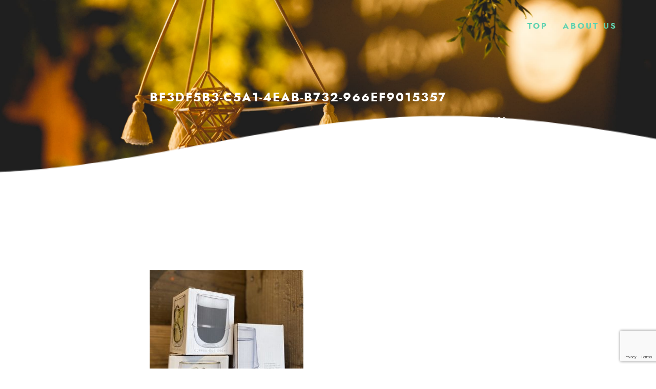

--- FILE ---
content_type: text/html; charset=UTF-8
request_url: https://beachtree.life/%E3%82%B0%E3%83%A9%E3%82%B9%E3%82%AB%E3%83%83%E3%83%97%E3%81%AE%E3%81%94%E7%B4%B9%E4%BB%8B/bf3df5b3-c5a1-4eab-b732-966ef9015357/
body_size: 5726
content:
<!DOCTYPE html>
<html>
<head>
<meta charset="utf-8">
<meta name="viewport" content="width=device-width, initial-scale=1, user-scalable=no">
<meta http-equiv="X-UA-Compatible" content="IE=edge">
<meta http-equiv="content-language" content="ja">

<meta name="author" content="beachtree.life">
<meta name="description" content="BEACHTREEはアメリカの東海岸をイメージしたカフェ&amp;バー、西海岸をイメージしたサロンを中心にギャラリーやショップ、ロケ地などいろいろな目的を持った人が集まる、「HUB」のようなお店です。">

<link rel="shortcut icon" href="https://beachtree.life/wp-content/themes/beachtree/assets/img/common/favicon.ico">
<link rel="apple-touch-icon" sizes="144x144" href="https://beachtree.life/wp-content/themes/beachtree/assets/img/common/apple-touch-icon.png">
<link rel="icon" type="image/png" sizes="32x32" href="https://beachtree.life/wp-content/themes/beachtree/assets/img/common/favicon-32x32.png">
<link rel="icon" type="image/png" sizes="16x16" href="https://beachtree.life/wp-content/themes/beachtree/assets/img/common/favicon-16x16.png">
<link rel="manifest" href="https://beachtree.life/wp-content/themes/beachtree/assets/img/common/site.webmanifest">
<link rel="mask-icon" href="https://beachtree.life/wp-content/themes/beachtree/assets/img/common/safari-pinned-tab.svg" color="#5bbad5">
<meta name="msapplication-TileColor" content="#00ca9f">
<meta name="theme-color" content="#ffffff">

<meta property="og:title" content="BEACHTREE Official | ">
<meta property="og:type" content="website">
<meta property="og:url" content="/">
<meta property="og:image" content="https://beachtree.life/wp-content/themes/beachtree/assets/img/common/ogp.jpg">
<meta property="og:site_name" content="BEACHTREE">
<meta property="og:description" content="BEACHTREEはアメリカの東海岸をイメージしたカフェ&バー、西海岸をイメージしたサロンを中心にギャラリーやショップ、ロケ地などいろいろな目的を持った人が集まる、「HUB」のようなお店です。">

<!-- Google Tag Manager -->
<script>(function(w, d, s, l, i) {w[l] = w[l] || [];w[l].push({'gtm.start': new Date().getTime(),event: 'gtm.js'});var f = d.getElementsByTagName(s)[0],j = d.createElement(s),dl = l != 'dataLayer' ? '&l=' + l : '';j.async = true;j.src ='https://www.googletagmanager.com/gtm.js?id=' + i + dl;f.parentNode.insertBefore(j, f);})(window, document, 'script', 'dataLayer','GTM-PNJHPDL');</script>
<!-- End Google Tag Manager -->


		<!-- All in One SEO 4.2.9 - aioseo.com -->
		<title>BF3DF5B3-C5A1-4EAB-B732-966EF9015357 | BEACHTREE</title>
		<meta name="robots" content="max-image-preview:large" />
		<meta name="google-site-verification" content="ddlnyj5QLLQs5x7Y5B4aNb9E4hjS5WSFGUg_jozBiH0" />
		<link rel="canonical" href="https://beachtree.life/%e3%82%b0%e3%83%a9%e3%82%b9%e3%82%ab%e3%83%83%e3%83%97%e3%81%ae%e3%81%94%e7%b4%b9%e4%bb%8b/bf3df5b3-c5a1-4eab-b732-966ef9015357/" />
		<meta name="generator" content="All in One SEO (AIOSEO) 4.2.9 " />
		<script type="application/ld+json" class="aioseo-schema">
			{"@context":"https:\/\/schema.org","@graph":[{"@type":"BreadcrumbList","@id":"https:\/\/beachtree.life\/%e3%82%b0%e3%83%a9%e3%82%b9%e3%82%ab%e3%83%83%e3%83%97%e3%81%ae%e3%81%94%e7%b4%b9%e4%bb%8b\/bf3df5b3-c5a1-4eab-b732-966ef9015357\/#breadcrumblist","itemListElement":[{"@type":"ListItem","@id":"https:\/\/beachtree.life\/#listItem","position":1,"item":{"@type":"WebPage","@id":"https:\/\/beachtree.life\/","name":"\u30db\u30fc\u30e0","description":"\u30d3\u30fc\u30c1\u306b\u3042\u308b\u5927\u304d\u306a\u6a39\u306e\u4e0b\u306b\u4eba\u304c\u96c6\u307e\u308a\u3001\u7e4b\u304c\u308a\u3001\u305d\u3053\u304b\u3089\u307e\u305f\u65b0\u3057\u3044\u767a\u4fe1\u304c\u3055\u308c\u3066\u3044\u304f\u3002\u6771\u6d77\u5cb8\u3092\u30d9\u30fc\u30b9\u306b\u3057\u305f\u30ab\u30d5\u30a7\u3068\u897f\u6d77\u5cb8\u3092\u30a4\u30e1\u30fc\u30b8\u3057\u305f\u30d8\u30a2\u30b5\u30ed\u30f3\u3068\u304c\uff11\u3064\u306b\u306a\u3063\u305f\u65b0\u611f\u899a\u306e\u30e9\u30a4\u30d5\u30b9\u30bf\u30a4\u30eb\u30b7\u30e7\u30c3\u30d7\u3001\u305d\u308c\u304c\u30d3\u30fc\u30c1\u30c4\u30ea\u30fc\u3067\u3059\u3002","url":"https:\/\/beachtree.life\/"},"nextItem":"https:\/\/beachtree.life\/%e3%82%b0%e3%83%a9%e3%82%b9%e3%82%ab%e3%83%83%e3%83%97%e3%81%ae%e3%81%94%e7%b4%b9%e4%bb%8b\/bf3df5b3-c5a1-4eab-b732-966ef9015357\/#listItem"},{"@type":"ListItem","@id":"https:\/\/beachtree.life\/%e3%82%b0%e3%83%a9%e3%82%b9%e3%82%ab%e3%83%83%e3%83%97%e3%81%ae%e3%81%94%e7%b4%b9%e4%bb%8b\/bf3df5b3-c5a1-4eab-b732-966ef9015357\/#listItem","position":2,"item":{"@type":"WebPage","@id":"https:\/\/beachtree.life\/%e3%82%b0%e3%83%a9%e3%82%b9%e3%82%ab%e3%83%83%e3%83%97%e3%81%ae%e3%81%94%e7%b4%b9%e4%bb%8b\/bf3df5b3-c5a1-4eab-b732-966ef9015357\/","name":"BF3DF5B3-C5A1-4EAB-B732-966EF9015357","url":"https:\/\/beachtree.life\/%e3%82%b0%e3%83%a9%e3%82%b9%e3%82%ab%e3%83%83%e3%83%97%e3%81%ae%e3%81%94%e7%b4%b9%e4%bb%8b\/bf3df5b3-c5a1-4eab-b732-966ef9015357\/"},"previousItem":"https:\/\/beachtree.life\/#listItem"}]},{"@type":"ItemPage","@id":"https:\/\/beachtree.life\/%e3%82%b0%e3%83%a9%e3%82%b9%e3%82%ab%e3%83%83%e3%83%97%e3%81%ae%e3%81%94%e7%b4%b9%e4%bb%8b\/bf3df5b3-c5a1-4eab-b732-966ef9015357\/#itempage","url":"https:\/\/beachtree.life\/%e3%82%b0%e3%83%a9%e3%82%b9%e3%82%ab%e3%83%83%e3%83%97%e3%81%ae%e3%81%94%e7%b4%b9%e4%bb%8b\/bf3df5b3-c5a1-4eab-b732-966ef9015357\/","name":"BF3DF5B3-C5A1-4EAB-B732-966EF9015357 | BEACHTREE","inLanguage":"ja","isPartOf":{"@id":"https:\/\/beachtree.life\/#website"},"breadcrumb":{"@id":"https:\/\/beachtree.life\/%e3%82%b0%e3%83%a9%e3%82%b9%e3%82%ab%e3%83%83%e3%83%97%e3%81%ae%e3%81%94%e7%b4%b9%e4%bb%8b\/bf3df5b3-c5a1-4eab-b732-966ef9015357\/#breadcrumblist"},"author":{"@id":"https:\/\/beachtree.life\/author\/writer\/#author"},"creator":{"@id":"https:\/\/beachtree.life\/author\/writer\/#author"},"datePublished":"2021-05-28T05:53:56+09:00","dateModified":"2021-05-28T05:53:56+09:00"},{"@type":"Organization","@id":"https:\/\/beachtree.life\/#organization","name":"BEACHTREE","url":"https:\/\/beachtree.life\/"},{"@type":"Person","@id":"https:\/\/beachtree.life\/author\/writer\/#author","url":"https:\/\/beachtree.life\/author\/writer\/","name":"writer","image":{"@type":"ImageObject","@id":"https:\/\/beachtree.life\/%e3%82%b0%e3%83%a9%e3%82%b9%e3%82%ab%e3%83%83%e3%83%97%e3%81%ae%e3%81%94%e7%b4%b9%e4%bb%8b\/bf3df5b3-c5a1-4eab-b732-966ef9015357\/#authorImage","url":"https:\/\/secure.gravatar.com\/avatar\/7a5d39742b392e5a6ee319fc5da5beb7?s=96&d=mm&r=g","width":96,"height":96,"caption":"writer"}},{"@type":"WebSite","@id":"https:\/\/beachtree.life\/#website","url":"https:\/\/beachtree.life\/","name":"BEACHTREE","description":"Just another WordPress site","inLanguage":"ja","publisher":{"@id":"https:\/\/beachtree.life\/#organization"}}]}
		</script>
		<script type="text/javascript" >
			window.ga=window.ga||function(){(ga.q=ga.q||[]).push(arguments)};ga.l=+new Date;
			ga('create', "UA-140857138-1", 'auto');
			ga('send', 'pageview');
		</script>
		<script async src="https://www.google-analytics.com/analytics.js"></script>
		<!-- All in One SEO -->

<link rel='dns-prefetch' href='//www.google.com' />
<link rel='dns-prefetch' href='//ajax.googleapis.com' />
<link rel='dns-prefetch' href='//polyfill.io' />
<link rel='dns-prefetch' href='//s.w.org' />
<link rel="alternate" type="application/rss+xml" title="BEACHTREE &raquo; BF3DF5B3-C5A1-4EAB-B732-966EF9015357 のコメントのフィード" href="https://beachtree.life/%e3%82%b0%e3%83%a9%e3%82%b9%e3%82%ab%e3%83%83%e3%83%97%e3%81%ae%e3%81%94%e7%b4%b9%e4%bb%8b/bf3df5b3-c5a1-4eab-b732-966ef9015357/feed/" />
		<script type="text/javascript">
			window._wpemojiSettings = {"baseUrl":"https:\/\/s.w.org\/images\/core\/emoji\/13.0.1\/72x72\/","ext":".png","svgUrl":"https:\/\/s.w.org\/images\/core\/emoji\/13.0.1\/svg\/","svgExt":".svg","source":{"concatemoji":"https:\/\/beachtree.life\/wp-includes\/js\/wp-emoji-release.min.js?ver=5.6.16"}};
			!function(e,a,t){var n,r,o,i=a.createElement("canvas"),p=i.getContext&&i.getContext("2d");function s(e,t){var a=String.fromCharCode;p.clearRect(0,0,i.width,i.height),p.fillText(a.apply(this,e),0,0);e=i.toDataURL();return p.clearRect(0,0,i.width,i.height),p.fillText(a.apply(this,t),0,0),e===i.toDataURL()}function c(e){var t=a.createElement("script");t.src=e,t.defer=t.type="text/javascript",a.getElementsByTagName("head")[0].appendChild(t)}for(o=Array("flag","emoji"),t.supports={everything:!0,everythingExceptFlag:!0},r=0;r<o.length;r++)t.supports[o[r]]=function(e){if(!p||!p.fillText)return!1;switch(p.textBaseline="top",p.font="600 32px Arial",e){case"flag":return s([127987,65039,8205,9895,65039],[127987,65039,8203,9895,65039])?!1:!s([55356,56826,55356,56819],[55356,56826,8203,55356,56819])&&!s([55356,57332,56128,56423,56128,56418,56128,56421,56128,56430,56128,56423,56128,56447],[55356,57332,8203,56128,56423,8203,56128,56418,8203,56128,56421,8203,56128,56430,8203,56128,56423,8203,56128,56447]);case"emoji":return!s([55357,56424,8205,55356,57212],[55357,56424,8203,55356,57212])}return!1}(o[r]),t.supports.everything=t.supports.everything&&t.supports[o[r]],"flag"!==o[r]&&(t.supports.everythingExceptFlag=t.supports.everythingExceptFlag&&t.supports[o[r]]);t.supports.everythingExceptFlag=t.supports.everythingExceptFlag&&!t.supports.flag,t.DOMReady=!1,t.readyCallback=function(){t.DOMReady=!0},t.supports.everything||(n=function(){t.readyCallback()},a.addEventListener?(a.addEventListener("DOMContentLoaded",n,!1),e.addEventListener("load",n,!1)):(e.attachEvent("onload",n),a.attachEvent("onreadystatechange",function(){"complete"===a.readyState&&t.readyCallback()})),(n=t.source||{}).concatemoji?c(n.concatemoji):n.wpemoji&&n.twemoji&&(c(n.twemoji),c(n.wpemoji)))}(window,document,window._wpemojiSettings);
		</script>
		<style type="text/css">
img.wp-smiley,
img.emoji {
	display: inline !important;
	border: none !important;
	box-shadow: none !important;
	height: 1em !important;
	width: 1em !important;
	margin: 0 .07em !important;
	vertical-align: -0.1em !important;
	background: none !important;
	padding: 0 !important;
}
</style>
	<link rel='stylesheet' id='wp-block-library-css'  href='https://beachtree.life/wp-includes/css/dist/block-library/style.min.css' type='text/css' media='all' />
<link rel='stylesheet' id='contact-form-7-css'  href='https://beachtree.life/wp-content/plugins/contact-form-7/includes/css/styles.css?ver=5.3.2' type='text/css' media='all' />
<link rel='stylesheet' id='style-css'  href='https://beachtree.life/wp-content/themes/beachtree/assets/css/style.css' type='text/css' media='all' />
<script type='text/javascript' src='//ajax.googleapis.com/ajax/libs/jquery/3.3.1/jquery.min.js' id='jquery-js'></script>
<script type='text/javascript' src='//polyfill.io/v3/polyfill.min.js?features=IntersectionObserverEntry%2CIntersectionObserver' id='intObs-js'></script>
<script type='text/javascript' src='https://beachtree.life/wp-content/themes/beachtree/assets/js/rellax.min.js' id='rellax-js'></script>
<script type='text/javascript' src='https://beachtree.life/wp-content/themes/beachtree/assets/js/bundle.min.js' id='bundle-js'></script>
<link rel="https://api.w.org/" href="https://beachtree.life/wp-json/" /><link rel="alternate" type="application/json" href="https://beachtree.life/wp-json/wp/v2/media/960" /><link rel="EditURI" type="application/rsd+xml" title="RSD" href="https://beachtree.life/xmlrpc.php?rsd" />
<link rel="wlwmanifest" type="application/wlwmanifest+xml" href="https://beachtree.life/wp-includes/wlwmanifest.xml" /> 
<meta name="generator" content="WordPress 5.6.16" />
<link rel='shortlink' href='https://beachtree.life/?p=960' />
<link rel="alternate" type="application/json+oembed" href="https://beachtree.life/wp-json/oembed/1.0/embed?url=https%3A%2F%2Fbeachtree.life%2F%25e3%2582%25b0%25e3%2583%25a9%25e3%2582%25b9%25e3%2582%25ab%25e3%2583%2583%25e3%2583%2597%25e3%2581%25ae%25e3%2581%2594%25e7%25b4%25b9%25e4%25bb%258b%2Fbf3df5b3-c5a1-4eab-b732-966ef9015357%2F" />
<link rel="alternate" type="text/xml+oembed" href="https://beachtree.life/wp-json/oembed/1.0/embed?url=https%3A%2F%2Fbeachtree.life%2F%25e3%2582%25b0%25e3%2583%25a9%25e3%2582%25b9%25e3%2582%25ab%25e3%2583%2583%25e3%2583%2597%25e3%2581%25ae%25e3%2581%2594%25e7%25b4%25b9%25e4%25bb%258b%2Fbf3df5b3-c5a1-4eab-b732-966ef9015357%2F&#038;format=xml" />
</head>
<body id="bf3df5b3-c5a1-4eab-b732-966ef9015357">
 <!-- Google Tag Manager (noscript) -->
  <noscript><iframe src="https://www.googletagmanager.com/ns.html?id=GTM-PNJHPDL" height="0" width="0" style="display:none;visibility:hidden"></iframe></noscript>
  <!-- End Google Tag Manager (noscript) -->
  <!-- google schema.org -->
  <script type="application/ld+json">
    {
      "@context": "http://schema.org",
      "@type": "Corporation",
      "name": "K's EYE",
      "address": {
        "@type": "PostalAddress",
        "postalCode": "243-0018",
        "addressRegion": "神奈川県",
        "addressLocality": "厚木市",
        "streetAddress": "中町2丁目12 和田ビル1F"
      },
      "telephone": "0462598069",
      "URL": "https://beachtree.life/"
    }
  </script>
  <!-- / google schema.org -->
  <!-- <div class="loader">
    <div class="loader_circle"></div>
  </div> -->
  <header>
    <div class="menu_link">
      <ul>
        <li><a href="https://beachtree.life/">TOP</a></li>
        <li><a href="https://beachtree.life/about/">ABOUT US</a></li>
      </ul>
    </div>
    <div class="nav_btn">
      <div class="">
        <span></span>
        <span></span>
        <span></span>
      </div>
    </div>
    <nav>
      <ul>
        <li><a href="https://beachtree.life/">TOP</a></li>
        <li><a href="https://beachtree.life/about/">ABOUT US</a></li>
      </ul>
    </nav>
  </header>  <div class="wrapper">
    <div class="mv news article">
      <div class="article_main_title">
        <h1>BF3DF5B3-C5A1-4EAB-B732-966EF9015357</h1>
        <p class="date">2021 / 05 / 28</p>
      </div>
      <div class="canvas_container">
        <canvas id="sineCanvas" class="sineCanvas"></canvas>
      </div>
    </div>
    <article class="news">
      <div class="inner">
        <div class="article_main_img">
                  </div>
        <div class="content">
                                      <p class="attachment"><a href='https://beachtree.life/wp-content/uploads/2021/05/BF3DF5B3-C5A1-4EAB-B732-966EF9015357.jpeg'><img width="300" height="300" src="https://beachtree.life/wp-content/uploads/2021/05/BF3DF5B3-C5A1-4EAB-B732-966EF9015357-300x300.jpeg" class="attachment-medium size-medium" alt="" loading="lazy" srcset="https://beachtree.life/wp-content/uploads/2021/05/BF3DF5B3-C5A1-4EAB-B732-966EF9015357-300x300.jpeg 300w, https://beachtree.life/wp-content/uploads/2021/05/BF3DF5B3-C5A1-4EAB-B732-966EF9015357-1024x1024.jpeg 1024w, https://beachtree.life/wp-content/uploads/2021/05/BF3DF5B3-C5A1-4EAB-B732-966EF9015357-150x150.jpeg 150w, https://beachtree.life/wp-content/uploads/2021/05/BF3DF5B3-C5A1-4EAB-B732-966EF9015357-768x768.jpeg 768w, https://beachtree.life/wp-content/uploads/2021/05/BF3DF5B3-C5A1-4EAB-B732-966EF9015357-1536x1536.jpeg 1536w, https://beachtree.life/wp-content/uploads/2021/05/BF3DF5B3-C5A1-4EAB-B732-966EF9015357-2048x2048.jpeg 2048w" sizes="(max-width: 300px) 100vw, 300px" /></a></p>
                              </div>
        <div class="link">
          <a href="/news/">一覧に戻る</a>
        </div>
      </div>
    </article>
  </div>
<footer>
  <div class="img">
    <img src="https://beachtree.life/wp-content/themes/beachtree/assets/img/common/icon_coral.svg" alt="">
  </div>
  <div class="sns flex center">
    <div class="icon"><a href="https://www.instagram.com/cafe_beach_tree/" target="_blank"><img src="https://beachtree.life/wp-content/themes/beachtree/assets/img/common/icon_ig.svg" alt=""><p>cafe</p></a></div>
    <div class="icon"><a href="https://www.instagram.com/hair_esthetic_beachtree/" target="_blank"><img src="https://beachtree.life/wp-content/themes/beachtree/assets/img/common/icon_ig.svg" alt="">
  <br><p>salon</p></a></div>
    <div class="icon"><a href="https://www.facebook.com/beach.tree.atsugi/" target="_blank"><img src="https://beachtree.life/wp-content/themes/beachtree/assets/img/common/icon_fb.svg" alt=""></a></div>
    <div class="icon"><a href="https://beachtreestores.stores.jp" target="_blank"><img src="https://beachtree.life/wp-content/themes/beachtree/assets/img/common/icon_base.svg" alt=""><p>shop</p></a></div>
  </div>
  <div class="copyright">
    <p>&copy; K's eye co.,ltd. ALL RIGHTS RESERVED.</p>
  </div>
</footer>
<div class="backToTop jumpto"><img src="https://beachtree.life/wp-content/themes/beachtree/assets/img/common/backtotop.png" alt=""></div>
<script crossorigin="anonymous" src="https://polyfill.io/v3/polyfill.min.js?features=IntersectionObserver"></script>

<script type='text/javascript' id='contact-form-7-js-extra'>
/* <![CDATA[ */
var wpcf7 = {"apiSettings":{"root":"https:\/\/beachtree.life\/wp-json\/contact-form-7\/v1","namespace":"contact-form-7\/v1"}};
/* ]]> */
</script>
<script type='text/javascript' src='https://beachtree.life/wp-content/plugins/contact-form-7/includes/js/scripts.js?ver=5.3.2' id='contact-form-7-js'></script>
<script type='text/javascript' id='google-invisible-recaptcha-js-before'>
var renderInvisibleReCaptcha = function() {

    for (var i = 0; i < document.forms.length; ++i) {
        var form = document.forms[i];
        var holder = form.querySelector('.inv-recaptcha-holder');

        if (null === holder) continue;
		holder.innerHTML = '';

         (function(frm){
			var cf7SubmitElm = frm.querySelector('.wpcf7-submit');
            var holderId = grecaptcha.render(holder,{
                'sitekey': '6LcPzbcUAAAAAC7lvkDfag74O2bAGrPWortXvOQH', 'size': 'invisible', 'badge' : 'inline',
                'callback' : function (recaptchaToken) {
					if((null !== cf7SubmitElm) && (typeof jQuery != 'undefined')){jQuery(frm).submit();grecaptcha.reset(holderId);return;}
					 HTMLFormElement.prototype.submit.call(frm);
                },
                'expired-callback' : function(){grecaptcha.reset(holderId);}
            });

			if(null !== cf7SubmitElm && (typeof jQuery != 'undefined') ){
				jQuery(cf7SubmitElm).off('click').on('click', function(clickEvt){
					clickEvt.preventDefault();
					grecaptcha.execute(holderId);
				});
			}
			else
			{
				frm.onsubmit = function (evt){evt.preventDefault();grecaptcha.execute(holderId);};
			}


        })(form);
    }
};
</script>
<script type='text/javascript' async defer src='https://www.google.com/recaptcha/api.js?onload=renderInvisibleReCaptcha&#038;render=explicit&#038;hl=ja' id='google-invisible-recaptcha-js'></script>
<script type='text/javascript' src='https://www.google.com/recaptcha/api.js?render=6LcvWbckAAAAAMCVpuxfiGirTGaaQdITTETTKSgc&#038;ver=3.0' id='google-recaptcha-js'></script>
<script type='text/javascript' id='wpcf7-recaptcha-js-extra'>
/* <![CDATA[ */
var wpcf7_recaptcha = {"sitekey":"6LcvWbckAAAAAMCVpuxfiGirTGaaQdITTETTKSgc","actions":{"homepage":"homepage","contactform":"contactform"}};
/* ]]> */
</script>
<script type='text/javascript' src='https://beachtree.life/wp-content/plugins/contact-form-7/modules/recaptcha/script.js?ver=5.3.2' id='wpcf7-recaptcha-js'></script>
<script type='text/javascript' src='https://beachtree.life/wp-includes/js/wp-embed.min.js' id='wp-embed-js'></script>
</body>
</html>

--- FILE ---
content_type: text/html; charset=utf-8
request_url: https://www.google.com/recaptcha/api2/anchor?ar=1&k=6LcvWbckAAAAAMCVpuxfiGirTGaaQdITTETTKSgc&co=aHR0cHM6Ly9iZWFjaHRyZWUubGlmZTo0NDM.&hl=en&v=PoyoqOPhxBO7pBk68S4YbpHZ&size=invisible&anchor-ms=20000&execute-ms=30000&cb=ntvbjfwkzpk
body_size: 48506
content:
<!DOCTYPE HTML><html dir="ltr" lang="en"><head><meta http-equiv="Content-Type" content="text/html; charset=UTF-8">
<meta http-equiv="X-UA-Compatible" content="IE=edge">
<title>reCAPTCHA</title>
<style type="text/css">
/* cyrillic-ext */
@font-face {
  font-family: 'Roboto';
  font-style: normal;
  font-weight: 400;
  font-stretch: 100%;
  src: url(//fonts.gstatic.com/s/roboto/v48/KFO7CnqEu92Fr1ME7kSn66aGLdTylUAMa3GUBHMdazTgWw.woff2) format('woff2');
  unicode-range: U+0460-052F, U+1C80-1C8A, U+20B4, U+2DE0-2DFF, U+A640-A69F, U+FE2E-FE2F;
}
/* cyrillic */
@font-face {
  font-family: 'Roboto';
  font-style: normal;
  font-weight: 400;
  font-stretch: 100%;
  src: url(//fonts.gstatic.com/s/roboto/v48/KFO7CnqEu92Fr1ME7kSn66aGLdTylUAMa3iUBHMdazTgWw.woff2) format('woff2');
  unicode-range: U+0301, U+0400-045F, U+0490-0491, U+04B0-04B1, U+2116;
}
/* greek-ext */
@font-face {
  font-family: 'Roboto';
  font-style: normal;
  font-weight: 400;
  font-stretch: 100%;
  src: url(//fonts.gstatic.com/s/roboto/v48/KFO7CnqEu92Fr1ME7kSn66aGLdTylUAMa3CUBHMdazTgWw.woff2) format('woff2');
  unicode-range: U+1F00-1FFF;
}
/* greek */
@font-face {
  font-family: 'Roboto';
  font-style: normal;
  font-weight: 400;
  font-stretch: 100%;
  src: url(//fonts.gstatic.com/s/roboto/v48/KFO7CnqEu92Fr1ME7kSn66aGLdTylUAMa3-UBHMdazTgWw.woff2) format('woff2');
  unicode-range: U+0370-0377, U+037A-037F, U+0384-038A, U+038C, U+038E-03A1, U+03A3-03FF;
}
/* math */
@font-face {
  font-family: 'Roboto';
  font-style: normal;
  font-weight: 400;
  font-stretch: 100%;
  src: url(//fonts.gstatic.com/s/roboto/v48/KFO7CnqEu92Fr1ME7kSn66aGLdTylUAMawCUBHMdazTgWw.woff2) format('woff2');
  unicode-range: U+0302-0303, U+0305, U+0307-0308, U+0310, U+0312, U+0315, U+031A, U+0326-0327, U+032C, U+032F-0330, U+0332-0333, U+0338, U+033A, U+0346, U+034D, U+0391-03A1, U+03A3-03A9, U+03B1-03C9, U+03D1, U+03D5-03D6, U+03F0-03F1, U+03F4-03F5, U+2016-2017, U+2034-2038, U+203C, U+2040, U+2043, U+2047, U+2050, U+2057, U+205F, U+2070-2071, U+2074-208E, U+2090-209C, U+20D0-20DC, U+20E1, U+20E5-20EF, U+2100-2112, U+2114-2115, U+2117-2121, U+2123-214F, U+2190, U+2192, U+2194-21AE, U+21B0-21E5, U+21F1-21F2, U+21F4-2211, U+2213-2214, U+2216-22FF, U+2308-230B, U+2310, U+2319, U+231C-2321, U+2336-237A, U+237C, U+2395, U+239B-23B7, U+23D0, U+23DC-23E1, U+2474-2475, U+25AF, U+25B3, U+25B7, U+25BD, U+25C1, U+25CA, U+25CC, U+25FB, U+266D-266F, U+27C0-27FF, U+2900-2AFF, U+2B0E-2B11, U+2B30-2B4C, U+2BFE, U+3030, U+FF5B, U+FF5D, U+1D400-1D7FF, U+1EE00-1EEFF;
}
/* symbols */
@font-face {
  font-family: 'Roboto';
  font-style: normal;
  font-weight: 400;
  font-stretch: 100%;
  src: url(//fonts.gstatic.com/s/roboto/v48/KFO7CnqEu92Fr1ME7kSn66aGLdTylUAMaxKUBHMdazTgWw.woff2) format('woff2');
  unicode-range: U+0001-000C, U+000E-001F, U+007F-009F, U+20DD-20E0, U+20E2-20E4, U+2150-218F, U+2190, U+2192, U+2194-2199, U+21AF, U+21E6-21F0, U+21F3, U+2218-2219, U+2299, U+22C4-22C6, U+2300-243F, U+2440-244A, U+2460-24FF, U+25A0-27BF, U+2800-28FF, U+2921-2922, U+2981, U+29BF, U+29EB, U+2B00-2BFF, U+4DC0-4DFF, U+FFF9-FFFB, U+10140-1018E, U+10190-1019C, U+101A0, U+101D0-101FD, U+102E0-102FB, U+10E60-10E7E, U+1D2C0-1D2D3, U+1D2E0-1D37F, U+1F000-1F0FF, U+1F100-1F1AD, U+1F1E6-1F1FF, U+1F30D-1F30F, U+1F315, U+1F31C, U+1F31E, U+1F320-1F32C, U+1F336, U+1F378, U+1F37D, U+1F382, U+1F393-1F39F, U+1F3A7-1F3A8, U+1F3AC-1F3AF, U+1F3C2, U+1F3C4-1F3C6, U+1F3CA-1F3CE, U+1F3D4-1F3E0, U+1F3ED, U+1F3F1-1F3F3, U+1F3F5-1F3F7, U+1F408, U+1F415, U+1F41F, U+1F426, U+1F43F, U+1F441-1F442, U+1F444, U+1F446-1F449, U+1F44C-1F44E, U+1F453, U+1F46A, U+1F47D, U+1F4A3, U+1F4B0, U+1F4B3, U+1F4B9, U+1F4BB, U+1F4BF, U+1F4C8-1F4CB, U+1F4D6, U+1F4DA, U+1F4DF, U+1F4E3-1F4E6, U+1F4EA-1F4ED, U+1F4F7, U+1F4F9-1F4FB, U+1F4FD-1F4FE, U+1F503, U+1F507-1F50B, U+1F50D, U+1F512-1F513, U+1F53E-1F54A, U+1F54F-1F5FA, U+1F610, U+1F650-1F67F, U+1F687, U+1F68D, U+1F691, U+1F694, U+1F698, U+1F6AD, U+1F6B2, U+1F6B9-1F6BA, U+1F6BC, U+1F6C6-1F6CF, U+1F6D3-1F6D7, U+1F6E0-1F6EA, U+1F6F0-1F6F3, U+1F6F7-1F6FC, U+1F700-1F7FF, U+1F800-1F80B, U+1F810-1F847, U+1F850-1F859, U+1F860-1F887, U+1F890-1F8AD, U+1F8B0-1F8BB, U+1F8C0-1F8C1, U+1F900-1F90B, U+1F93B, U+1F946, U+1F984, U+1F996, U+1F9E9, U+1FA00-1FA6F, U+1FA70-1FA7C, U+1FA80-1FA89, U+1FA8F-1FAC6, U+1FACE-1FADC, U+1FADF-1FAE9, U+1FAF0-1FAF8, U+1FB00-1FBFF;
}
/* vietnamese */
@font-face {
  font-family: 'Roboto';
  font-style: normal;
  font-weight: 400;
  font-stretch: 100%;
  src: url(//fonts.gstatic.com/s/roboto/v48/KFO7CnqEu92Fr1ME7kSn66aGLdTylUAMa3OUBHMdazTgWw.woff2) format('woff2');
  unicode-range: U+0102-0103, U+0110-0111, U+0128-0129, U+0168-0169, U+01A0-01A1, U+01AF-01B0, U+0300-0301, U+0303-0304, U+0308-0309, U+0323, U+0329, U+1EA0-1EF9, U+20AB;
}
/* latin-ext */
@font-face {
  font-family: 'Roboto';
  font-style: normal;
  font-weight: 400;
  font-stretch: 100%;
  src: url(//fonts.gstatic.com/s/roboto/v48/KFO7CnqEu92Fr1ME7kSn66aGLdTylUAMa3KUBHMdazTgWw.woff2) format('woff2');
  unicode-range: U+0100-02BA, U+02BD-02C5, U+02C7-02CC, U+02CE-02D7, U+02DD-02FF, U+0304, U+0308, U+0329, U+1D00-1DBF, U+1E00-1E9F, U+1EF2-1EFF, U+2020, U+20A0-20AB, U+20AD-20C0, U+2113, U+2C60-2C7F, U+A720-A7FF;
}
/* latin */
@font-face {
  font-family: 'Roboto';
  font-style: normal;
  font-weight: 400;
  font-stretch: 100%;
  src: url(//fonts.gstatic.com/s/roboto/v48/KFO7CnqEu92Fr1ME7kSn66aGLdTylUAMa3yUBHMdazQ.woff2) format('woff2');
  unicode-range: U+0000-00FF, U+0131, U+0152-0153, U+02BB-02BC, U+02C6, U+02DA, U+02DC, U+0304, U+0308, U+0329, U+2000-206F, U+20AC, U+2122, U+2191, U+2193, U+2212, U+2215, U+FEFF, U+FFFD;
}
/* cyrillic-ext */
@font-face {
  font-family: 'Roboto';
  font-style: normal;
  font-weight: 500;
  font-stretch: 100%;
  src: url(//fonts.gstatic.com/s/roboto/v48/KFO7CnqEu92Fr1ME7kSn66aGLdTylUAMa3GUBHMdazTgWw.woff2) format('woff2');
  unicode-range: U+0460-052F, U+1C80-1C8A, U+20B4, U+2DE0-2DFF, U+A640-A69F, U+FE2E-FE2F;
}
/* cyrillic */
@font-face {
  font-family: 'Roboto';
  font-style: normal;
  font-weight: 500;
  font-stretch: 100%;
  src: url(//fonts.gstatic.com/s/roboto/v48/KFO7CnqEu92Fr1ME7kSn66aGLdTylUAMa3iUBHMdazTgWw.woff2) format('woff2');
  unicode-range: U+0301, U+0400-045F, U+0490-0491, U+04B0-04B1, U+2116;
}
/* greek-ext */
@font-face {
  font-family: 'Roboto';
  font-style: normal;
  font-weight: 500;
  font-stretch: 100%;
  src: url(//fonts.gstatic.com/s/roboto/v48/KFO7CnqEu92Fr1ME7kSn66aGLdTylUAMa3CUBHMdazTgWw.woff2) format('woff2');
  unicode-range: U+1F00-1FFF;
}
/* greek */
@font-face {
  font-family: 'Roboto';
  font-style: normal;
  font-weight: 500;
  font-stretch: 100%;
  src: url(//fonts.gstatic.com/s/roboto/v48/KFO7CnqEu92Fr1ME7kSn66aGLdTylUAMa3-UBHMdazTgWw.woff2) format('woff2');
  unicode-range: U+0370-0377, U+037A-037F, U+0384-038A, U+038C, U+038E-03A1, U+03A3-03FF;
}
/* math */
@font-face {
  font-family: 'Roboto';
  font-style: normal;
  font-weight: 500;
  font-stretch: 100%;
  src: url(//fonts.gstatic.com/s/roboto/v48/KFO7CnqEu92Fr1ME7kSn66aGLdTylUAMawCUBHMdazTgWw.woff2) format('woff2');
  unicode-range: U+0302-0303, U+0305, U+0307-0308, U+0310, U+0312, U+0315, U+031A, U+0326-0327, U+032C, U+032F-0330, U+0332-0333, U+0338, U+033A, U+0346, U+034D, U+0391-03A1, U+03A3-03A9, U+03B1-03C9, U+03D1, U+03D5-03D6, U+03F0-03F1, U+03F4-03F5, U+2016-2017, U+2034-2038, U+203C, U+2040, U+2043, U+2047, U+2050, U+2057, U+205F, U+2070-2071, U+2074-208E, U+2090-209C, U+20D0-20DC, U+20E1, U+20E5-20EF, U+2100-2112, U+2114-2115, U+2117-2121, U+2123-214F, U+2190, U+2192, U+2194-21AE, U+21B0-21E5, U+21F1-21F2, U+21F4-2211, U+2213-2214, U+2216-22FF, U+2308-230B, U+2310, U+2319, U+231C-2321, U+2336-237A, U+237C, U+2395, U+239B-23B7, U+23D0, U+23DC-23E1, U+2474-2475, U+25AF, U+25B3, U+25B7, U+25BD, U+25C1, U+25CA, U+25CC, U+25FB, U+266D-266F, U+27C0-27FF, U+2900-2AFF, U+2B0E-2B11, U+2B30-2B4C, U+2BFE, U+3030, U+FF5B, U+FF5D, U+1D400-1D7FF, U+1EE00-1EEFF;
}
/* symbols */
@font-face {
  font-family: 'Roboto';
  font-style: normal;
  font-weight: 500;
  font-stretch: 100%;
  src: url(//fonts.gstatic.com/s/roboto/v48/KFO7CnqEu92Fr1ME7kSn66aGLdTylUAMaxKUBHMdazTgWw.woff2) format('woff2');
  unicode-range: U+0001-000C, U+000E-001F, U+007F-009F, U+20DD-20E0, U+20E2-20E4, U+2150-218F, U+2190, U+2192, U+2194-2199, U+21AF, U+21E6-21F0, U+21F3, U+2218-2219, U+2299, U+22C4-22C6, U+2300-243F, U+2440-244A, U+2460-24FF, U+25A0-27BF, U+2800-28FF, U+2921-2922, U+2981, U+29BF, U+29EB, U+2B00-2BFF, U+4DC0-4DFF, U+FFF9-FFFB, U+10140-1018E, U+10190-1019C, U+101A0, U+101D0-101FD, U+102E0-102FB, U+10E60-10E7E, U+1D2C0-1D2D3, U+1D2E0-1D37F, U+1F000-1F0FF, U+1F100-1F1AD, U+1F1E6-1F1FF, U+1F30D-1F30F, U+1F315, U+1F31C, U+1F31E, U+1F320-1F32C, U+1F336, U+1F378, U+1F37D, U+1F382, U+1F393-1F39F, U+1F3A7-1F3A8, U+1F3AC-1F3AF, U+1F3C2, U+1F3C4-1F3C6, U+1F3CA-1F3CE, U+1F3D4-1F3E0, U+1F3ED, U+1F3F1-1F3F3, U+1F3F5-1F3F7, U+1F408, U+1F415, U+1F41F, U+1F426, U+1F43F, U+1F441-1F442, U+1F444, U+1F446-1F449, U+1F44C-1F44E, U+1F453, U+1F46A, U+1F47D, U+1F4A3, U+1F4B0, U+1F4B3, U+1F4B9, U+1F4BB, U+1F4BF, U+1F4C8-1F4CB, U+1F4D6, U+1F4DA, U+1F4DF, U+1F4E3-1F4E6, U+1F4EA-1F4ED, U+1F4F7, U+1F4F9-1F4FB, U+1F4FD-1F4FE, U+1F503, U+1F507-1F50B, U+1F50D, U+1F512-1F513, U+1F53E-1F54A, U+1F54F-1F5FA, U+1F610, U+1F650-1F67F, U+1F687, U+1F68D, U+1F691, U+1F694, U+1F698, U+1F6AD, U+1F6B2, U+1F6B9-1F6BA, U+1F6BC, U+1F6C6-1F6CF, U+1F6D3-1F6D7, U+1F6E0-1F6EA, U+1F6F0-1F6F3, U+1F6F7-1F6FC, U+1F700-1F7FF, U+1F800-1F80B, U+1F810-1F847, U+1F850-1F859, U+1F860-1F887, U+1F890-1F8AD, U+1F8B0-1F8BB, U+1F8C0-1F8C1, U+1F900-1F90B, U+1F93B, U+1F946, U+1F984, U+1F996, U+1F9E9, U+1FA00-1FA6F, U+1FA70-1FA7C, U+1FA80-1FA89, U+1FA8F-1FAC6, U+1FACE-1FADC, U+1FADF-1FAE9, U+1FAF0-1FAF8, U+1FB00-1FBFF;
}
/* vietnamese */
@font-face {
  font-family: 'Roboto';
  font-style: normal;
  font-weight: 500;
  font-stretch: 100%;
  src: url(//fonts.gstatic.com/s/roboto/v48/KFO7CnqEu92Fr1ME7kSn66aGLdTylUAMa3OUBHMdazTgWw.woff2) format('woff2');
  unicode-range: U+0102-0103, U+0110-0111, U+0128-0129, U+0168-0169, U+01A0-01A1, U+01AF-01B0, U+0300-0301, U+0303-0304, U+0308-0309, U+0323, U+0329, U+1EA0-1EF9, U+20AB;
}
/* latin-ext */
@font-face {
  font-family: 'Roboto';
  font-style: normal;
  font-weight: 500;
  font-stretch: 100%;
  src: url(//fonts.gstatic.com/s/roboto/v48/KFO7CnqEu92Fr1ME7kSn66aGLdTylUAMa3KUBHMdazTgWw.woff2) format('woff2');
  unicode-range: U+0100-02BA, U+02BD-02C5, U+02C7-02CC, U+02CE-02D7, U+02DD-02FF, U+0304, U+0308, U+0329, U+1D00-1DBF, U+1E00-1E9F, U+1EF2-1EFF, U+2020, U+20A0-20AB, U+20AD-20C0, U+2113, U+2C60-2C7F, U+A720-A7FF;
}
/* latin */
@font-face {
  font-family: 'Roboto';
  font-style: normal;
  font-weight: 500;
  font-stretch: 100%;
  src: url(//fonts.gstatic.com/s/roboto/v48/KFO7CnqEu92Fr1ME7kSn66aGLdTylUAMa3yUBHMdazQ.woff2) format('woff2');
  unicode-range: U+0000-00FF, U+0131, U+0152-0153, U+02BB-02BC, U+02C6, U+02DA, U+02DC, U+0304, U+0308, U+0329, U+2000-206F, U+20AC, U+2122, U+2191, U+2193, U+2212, U+2215, U+FEFF, U+FFFD;
}
/* cyrillic-ext */
@font-face {
  font-family: 'Roboto';
  font-style: normal;
  font-weight: 900;
  font-stretch: 100%;
  src: url(//fonts.gstatic.com/s/roboto/v48/KFO7CnqEu92Fr1ME7kSn66aGLdTylUAMa3GUBHMdazTgWw.woff2) format('woff2');
  unicode-range: U+0460-052F, U+1C80-1C8A, U+20B4, U+2DE0-2DFF, U+A640-A69F, U+FE2E-FE2F;
}
/* cyrillic */
@font-face {
  font-family: 'Roboto';
  font-style: normal;
  font-weight: 900;
  font-stretch: 100%;
  src: url(//fonts.gstatic.com/s/roboto/v48/KFO7CnqEu92Fr1ME7kSn66aGLdTylUAMa3iUBHMdazTgWw.woff2) format('woff2');
  unicode-range: U+0301, U+0400-045F, U+0490-0491, U+04B0-04B1, U+2116;
}
/* greek-ext */
@font-face {
  font-family: 'Roboto';
  font-style: normal;
  font-weight: 900;
  font-stretch: 100%;
  src: url(//fonts.gstatic.com/s/roboto/v48/KFO7CnqEu92Fr1ME7kSn66aGLdTylUAMa3CUBHMdazTgWw.woff2) format('woff2');
  unicode-range: U+1F00-1FFF;
}
/* greek */
@font-face {
  font-family: 'Roboto';
  font-style: normal;
  font-weight: 900;
  font-stretch: 100%;
  src: url(//fonts.gstatic.com/s/roboto/v48/KFO7CnqEu92Fr1ME7kSn66aGLdTylUAMa3-UBHMdazTgWw.woff2) format('woff2');
  unicode-range: U+0370-0377, U+037A-037F, U+0384-038A, U+038C, U+038E-03A1, U+03A3-03FF;
}
/* math */
@font-face {
  font-family: 'Roboto';
  font-style: normal;
  font-weight: 900;
  font-stretch: 100%;
  src: url(//fonts.gstatic.com/s/roboto/v48/KFO7CnqEu92Fr1ME7kSn66aGLdTylUAMawCUBHMdazTgWw.woff2) format('woff2');
  unicode-range: U+0302-0303, U+0305, U+0307-0308, U+0310, U+0312, U+0315, U+031A, U+0326-0327, U+032C, U+032F-0330, U+0332-0333, U+0338, U+033A, U+0346, U+034D, U+0391-03A1, U+03A3-03A9, U+03B1-03C9, U+03D1, U+03D5-03D6, U+03F0-03F1, U+03F4-03F5, U+2016-2017, U+2034-2038, U+203C, U+2040, U+2043, U+2047, U+2050, U+2057, U+205F, U+2070-2071, U+2074-208E, U+2090-209C, U+20D0-20DC, U+20E1, U+20E5-20EF, U+2100-2112, U+2114-2115, U+2117-2121, U+2123-214F, U+2190, U+2192, U+2194-21AE, U+21B0-21E5, U+21F1-21F2, U+21F4-2211, U+2213-2214, U+2216-22FF, U+2308-230B, U+2310, U+2319, U+231C-2321, U+2336-237A, U+237C, U+2395, U+239B-23B7, U+23D0, U+23DC-23E1, U+2474-2475, U+25AF, U+25B3, U+25B7, U+25BD, U+25C1, U+25CA, U+25CC, U+25FB, U+266D-266F, U+27C0-27FF, U+2900-2AFF, U+2B0E-2B11, U+2B30-2B4C, U+2BFE, U+3030, U+FF5B, U+FF5D, U+1D400-1D7FF, U+1EE00-1EEFF;
}
/* symbols */
@font-face {
  font-family: 'Roboto';
  font-style: normal;
  font-weight: 900;
  font-stretch: 100%;
  src: url(//fonts.gstatic.com/s/roboto/v48/KFO7CnqEu92Fr1ME7kSn66aGLdTylUAMaxKUBHMdazTgWw.woff2) format('woff2');
  unicode-range: U+0001-000C, U+000E-001F, U+007F-009F, U+20DD-20E0, U+20E2-20E4, U+2150-218F, U+2190, U+2192, U+2194-2199, U+21AF, U+21E6-21F0, U+21F3, U+2218-2219, U+2299, U+22C4-22C6, U+2300-243F, U+2440-244A, U+2460-24FF, U+25A0-27BF, U+2800-28FF, U+2921-2922, U+2981, U+29BF, U+29EB, U+2B00-2BFF, U+4DC0-4DFF, U+FFF9-FFFB, U+10140-1018E, U+10190-1019C, U+101A0, U+101D0-101FD, U+102E0-102FB, U+10E60-10E7E, U+1D2C0-1D2D3, U+1D2E0-1D37F, U+1F000-1F0FF, U+1F100-1F1AD, U+1F1E6-1F1FF, U+1F30D-1F30F, U+1F315, U+1F31C, U+1F31E, U+1F320-1F32C, U+1F336, U+1F378, U+1F37D, U+1F382, U+1F393-1F39F, U+1F3A7-1F3A8, U+1F3AC-1F3AF, U+1F3C2, U+1F3C4-1F3C6, U+1F3CA-1F3CE, U+1F3D4-1F3E0, U+1F3ED, U+1F3F1-1F3F3, U+1F3F5-1F3F7, U+1F408, U+1F415, U+1F41F, U+1F426, U+1F43F, U+1F441-1F442, U+1F444, U+1F446-1F449, U+1F44C-1F44E, U+1F453, U+1F46A, U+1F47D, U+1F4A3, U+1F4B0, U+1F4B3, U+1F4B9, U+1F4BB, U+1F4BF, U+1F4C8-1F4CB, U+1F4D6, U+1F4DA, U+1F4DF, U+1F4E3-1F4E6, U+1F4EA-1F4ED, U+1F4F7, U+1F4F9-1F4FB, U+1F4FD-1F4FE, U+1F503, U+1F507-1F50B, U+1F50D, U+1F512-1F513, U+1F53E-1F54A, U+1F54F-1F5FA, U+1F610, U+1F650-1F67F, U+1F687, U+1F68D, U+1F691, U+1F694, U+1F698, U+1F6AD, U+1F6B2, U+1F6B9-1F6BA, U+1F6BC, U+1F6C6-1F6CF, U+1F6D3-1F6D7, U+1F6E0-1F6EA, U+1F6F0-1F6F3, U+1F6F7-1F6FC, U+1F700-1F7FF, U+1F800-1F80B, U+1F810-1F847, U+1F850-1F859, U+1F860-1F887, U+1F890-1F8AD, U+1F8B0-1F8BB, U+1F8C0-1F8C1, U+1F900-1F90B, U+1F93B, U+1F946, U+1F984, U+1F996, U+1F9E9, U+1FA00-1FA6F, U+1FA70-1FA7C, U+1FA80-1FA89, U+1FA8F-1FAC6, U+1FACE-1FADC, U+1FADF-1FAE9, U+1FAF0-1FAF8, U+1FB00-1FBFF;
}
/* vietnamese */
@font-face {
  font-family: 'Roboto';
  font-style: normal;
  font-weight: 900;
  font-stretch: 100%;
  src: url(//fonts.gstatic.com/s/roboto/v48/KFO7CnqEu92Fr1ME7kSn66aGLdTylUAMa3OUBHMdazTgWw.woff2) format('woff2');
  unicode-range: U+0102-0103, U+0110-0111, U+0128-0129, U+0168-0169, U+01A0-01A1, U+01AF-01B0, U+0300-0301, U+0303-0304, U+0308-0309, U+0323, U+0329, U+1EA0-1EF9, U+20AB;
}
/* latin-ext */
@font-face {
  font-family: 'Roboto';
  font-style: normal;
  font-weight: 900;
  font-stretch: 100%;
  src: url(//fonts.gstatic.com/s/roboto/v48/KFO7CnqEu92Fr1ME7kSn66aGLdTylUAMa3KUBHMdazTgWw.woff2) format('woff2');
  unicode-range: U+0100-02BA, U+02BD-02C5, U+02C7-02CC, U+02CE-02D7, U+02DD-02FF, U+0304, U+0308, U+0329, U+1D00-1DBF, U+1E00-1E9F, U+1EF2-1EFF, U+2020, U+20A0-20AB, U+20AD-20C0, U+2113, U+2C60-2C7F, U+A720-A7FF;
}
/* latin */
@font-face {
  font-family: 'Roboto';
  font-style: normal;
  font-weight: 900;
  font-stretch: 100%;
  src: url(//fonts.gstatic.com/s/roboto/v48/KFO7CnqEu92Fr1ME7kSn66aGLdTylUAMa3yUBHMdazQ.woff2) format('woff2');
  unicode-range: U+0000-00FF, U+0131, U+0152-0153, U+02BB-02BC, U+02C6, U+02DA, U+02DC, U+0304, U+0308, U+0329, U+2000-206F, U+20AC, U+2122, U+2191, U+2193, U+2212, U+2215, U+FEFF, U+FFFD;
}

</style>
<link rel="stylesheet" type="text/css" href="https://www.gstatic.com/recaptcha/releases/PoyoqOPhxBO7pBk68S4YbpHZ/styles__ltr.css">
<script nonce="vQ0SEMlc6Ueyi3gYT5OE_Q" type="text/javascript">window['__recaptcha_api'] = 'https://www.google.com/recaptcha/api2/';</script>
<script type="text/javascript" src="https://www.gstatic.com/recaptcha/releases/PoyoqOPhxBO7pBk68S4YbpHZ/recaptcha__en.js" nonce="vQ0SEMlc6Ueyi3gYT5OE_Q">
      
    </script></head>
<body><div id="rc-anchor-alert" class="rc-anchor-alert"></div>
<input type="hidden" id="recaptcha-token" value="[base64]">
<script type="text/javascript" nonce="vQ0SEMlc6Ueyi3gYT5OE_Q">
      recaptcha.anchor.Main.init("[\x22ainput\x22,[\x22bgdata\x22,\x22\x22,\[base64]/[base64]/[base64]/[base64]/[base64]/UltsKytdPUU6KEU8MjA0OD9SW2wrK109RT4+NnwxOTI6KChFJjY0NTEyKT09NTUyOTYmJk0rMTxjLmxlbmd0aCYmKGMuY2hhckNvZGVBdChNKzEpJjY0NTEyKT09NTYzMjA/[base64]/[base64]/[base64]/[base64]/[base64]/[base64]/[base64]\x22,\[base64]\\u003d\\u003d\x22,\x22wo5WIsKyw4Fqw5vDkG5uw5tqXsKoRzx2wrTCrsO+cMOxwrwGHRQbGcKIGU/DnRVXwqrDpsOCDWjCkBfCqcOLDsKFRsK5TsOnwobCnV4Bwo8AwrPDk2DCgsOvMcOCwozDlcOPw4wWwpVQw74jPgTCvMKqNcKjAcOTUkTDg0fDqMK1w4/Dr1I0wr1Bw5vDlsOwwrZ2wpbCqsKcVcKbT8K/McKOTm3DkXtDwpbDvVZ1SSTCtsOSRm9RPsOfIMKVw5VxTU/[base64]/[base64]/[base64]/Cn8OcwqhBKcKDwpzDr8OdccOgf8KfwoXCusKFwp7DuQZyw7XCpMKxWsKzUcKSYcKhBHHCiWXDlMO2CcOBERIdwo5dwrLCv0bDtm0PCMKVFn7Cj2sRwro8B0bDuSnCoFXCkW/[base64]/DkirDrAkYVMKDw5ZZw6PDiQB7wonDqVhTH8OSw40gw61iw5VRPMKxSMKwIsOBa8KGwpQGw60PwpElUcOXFcOKL8KWw6PCu8KgwrnDjkBpw5/Dm28NK8OSesKjY8KieMOSUAksRMOzw63Dp8Obwr/[base64]/Dk8OhA8KTwp51RMKscD/DlMO5w4bDhA8qw43DmMK7eGnDmlPDhsKzw51Cw78gHsKhw7NOTMKsKBPCqcKJIjnCiDPDvQ1BRMOVaH/[base64]/CrCLDuSHDv8K9woZIKHIMRcKSw4vDmcKuTMOxw5ZBwrMTwppAHMKqwpBqw5oawo0dB8OJSjp5QcKMw7k0wr/DpsOfwrgzw6jDvA/DtSzCl8OOAGdEAcOkXMKNPUgyw4d0wohiw6kywrMowoHCtTPDtcOOKcKRw5sew4vCv8KASsKPw6DDigNNFQbDgx3Dm8KCWcKuFcOQYjhOw6s9w5zDiBoswo/[base64]/CoMOSw57Dj8Omwq/CmlTDssK7RcOFK8KXwqzCisKvw6DCusKNw5nCosKEwrd9TDcewpHDqk7ChTRpQsKoRMKTwrHCu8Ohw4MdwrLCk8Knw5ktcQdmJxN/[base64]/DvMKvw73CpMOoUAPCjcO0eAIbwpcpLDp0w4wIS33CigTDhxAUH8Oqc8Kgw6jDpmXDucKIw6nDj0TDhWHDr0TCmcKuw5Fzw5wgXhgdPsK9wrHCnRPCpMO6wpvCoR5QPxYAU37DoxALw5TCrndowpUydFzCuMKHwrvDucO4cSbCljPDmMOWGMO6ZTgIw7/DosKNwqDCjFZtCMO4NsKFwr7Cq23CvT3DuGzCix7Cmi55UsOlMkB+Ogktwp9FesONwrUaS8KvdhI4cWfCkS3CosKHBznCnAo3PcKUN03DkcOEN0rDlMOTacOvMgYsw4fDjsO6dx/CjMO0NW3Dn0sdwr9AwqpLwrQawoELwrcJem7Dn2DDocO1Kww6FQDCssKawp0WEwfCk8OYawTCvBLDmsKTHcKuIsKrI8OEw6hPwqPDp03CpCnDnBUKw5/[base64]/ClDHChsKTwpEMLlM/[base64]/DjcKqwqXCosKkw6E7Q8KhUz/[base64]/woQSZ8KHNcOsw5/[base64]/XhjCoMOSw7vDpAfCkMKFwoo9w4DCt2jDs8KQwqPDqsKAwoTCmsOiYsKeNcO/f28Cwqcmw4tZIFfCrXLCiHLCocO6w5I1bMO2CD4UwpcqAsOIHwg8w63Cr8K7w4/CjcK8w50pQ8OHwrPDoSnDkcONeMOXMj3Cn8OxLGbCk8KxwroGwpfCl8KMwq8tPmPDjMKGcmIuw6DCuVZbwp7DkhgHSF8jw4d9w6JJQsOWLlvCqlvDicOYwq3CjAoWw7LDpcKXwpvCj8OFc8KiB2TClMOJwoHCjcOjwoVBwofCiXgKV0wuw4fCuMKafyUqGsO6w4pJe2/ClsOBKF3CtHpBwpAhwqlZwoFWHhVtw7jDjsKjESXDoAJtwoTCpDUuScKMw5zDm8Kkw6hxwphHeMOEAE3CkQLDqnY/LsKhwqw+w4bDnhthw6ZxS8Ksw5bCo8KCIiXDvzN6worCqUtAw6h1ZnfDnSXCg8Kgw7LCsU3DkTjDqDdad8OhwozCrsK6wqrConoAwr3Do8OsVXrCpcOGw6nDscO/[base64]/[base64]/wrnChg8PJsKxwqY5XcOcI8KAwpPDgVkjw5bClsK/[base64]/DqxTDpMKxwoELwotLBMOSw5A+w5UmQsKywocTEsOadl19McOTLcOCXSBvw5onwrjCjMOKwphOwrPCghfDgwNAQU7CjXvDsMOiw7FawqfDoTnDuD8ew4DDpsKTw57CnzQ/wrTDmnnCiMKgasKSw5LDm8KzwqzDmghpwqdBw5fDscO6FMKhwq/[base64]/[base64]/CtMKCwpAGGcOlIMKXRAbCtcKSSsKxw7FzwpjCtQpnwocHLTnCihNgw7EBPh5wTETCssKSw77DpsOTZnJYwp7DtFI8RMOqQBJawpwuwoXCinPCjXLDoWTCksO9wpcEw5t6wpPCqcOjY8O4ex7CvcKKwqQjw7tOw6V7w4tXw6wIwrRDwp4NIEZ/w4UjH3EyWxnCl0gNw6rDrMK/[base64]/[base64]/DisKXAxBBw7fCiXJ6wpczSsKeEsOqXFJYwpBbOMK1FmRZwpU9wp/[base64]/CrcKOw5zCqnJgP8OSw5w9w6bCj8K7wpQywopjE3w6YMOyw4sRw5UZeDLCqGXDlMOaLXDDrcOpwqzDtxzDiipIUAQcHmzCqHfDk8KNQSpPwpXDj8K8aCcUGcOcAkoNw4pDw7RyN8Ohw5vCmR4JwpomM3/[base64]/w6HDsw04aG7CnsK9w5s9wp06IgU0wpfDq8K1OMOnTh3ClsOZw5HCmcKAw47DqsKLw7bCjw7DmsOMwpsdw6bCp8KMEVjCig9UUsKAw4zDr8KRwq5aw4JvfsOUw6BNPcOJQcO4wr/DpzFfwpLDp8KBTcKdwo82Inc7w4kww5nCiMKow7nCgSXDqcOjUBrCn8O1w5DDlxk3w4xxw65kasK3woAEwoTCjlk8GhccwoTDsljDoSECwpRzwpXDhcK9VsK+wpMqwqVNb8Ofwr1XwrY3wpvDvl/[base64]/LRVhw6wnJ8KAw73CsyELImLCn8K5fkPCu8Ovw45dOwgzQlDDinTChcKUw4LDgsKzDMOywpwtw6XCm8OJcsO4WMOXKWRGw45WNcOnwrBgw4bCiUzCscKGOsOIw7vCnWDDvHnCoMKCPGFFwroFSiXCtA/DuB7CoMKtVCtyw4DDqU3Cr8O7w5jDmsKTDhMOacKbwqLCgiLDnMKYLGQFw54pwqvDoHfDjC1aDMOdw4fCqcOME17Dk8K6ZyvDt8OrZSLDosOpe0jDm0dpNMK5TMOhwrfCtMKuwqLCsW/DtcKPwox7eMKkw5REwqXClSbDrHTDrcOMEwTCkFnCucOJLBHDpsOAw5jDuWdqL8KrdTHDgsORXMODdMOvw4o8wqctw7vCv8Kjw5nCq8KUwpl/wrHCscOsw6zDokPDvgRKIAcRSxZ7wpN4OMOkwrpnwqXDiGA/MibDkFYKwqdEwpFdw4LChi3Cj31Fw7TDqj0swrDDoC/Di3dlwoJEw6ggw6YJeljDocK2dsOMw4jCssOjwqgKwrRQSj8YFxhCQRXCgxgHc8Ohw7jCm0kDOQXDugI6QsKNw4bDkcKkd8OowrBjw7UTwpvCjxp4w4tSLEhrUj9rMMOfKsO6woVUwpzDgcKCwo5qCcKAwoBPAsO+woh3GCAbwq56w5TCi8OABsOIwpvDnMO/w7rCtcOtYk8wNX7CjiZiOcOSwoHDqgzDiCfDognCtcO1wqNwIiLDkGjDt8KrO8O5w5wtw7EHw7nCrsODwptNRX/CryddVDMmw5TDqMO9PsOEwpzCgC5Mw7clNhHDrcOSVsOMCsKuQ8Ktw7HCh29bw6LCg8K1wr4TwofCqUHDisKDZsOkw45Zwp3CuQnCgW97RhLCnMKmwpxoY1zCnkvDocKkPm3DuiMKER3Dsy3DucOCwoE/bA4YFsOVw4zDoE1Qw6jCosOFw5giwrpCw6MCwpwWFMKpw6jDicOJw490NixzecKqWl7Ci8KAIMK7w5Ygw64ywrljWGkiw7zCgcOnw7rDi1wswodlwokkwromwpPCox3CkgrCrMOVESHCgMOmRl/Ci8KxCTLDocOjVF9Jaml/wrfDpCAbwrQgw49Kw4cHw7JkTCvClkowCMOPw4nChMOJbsKbeTzDnlEUw5c9wrTCgMOWdxR3wo/DiMKYbzHDr8K3w7jDpTPDrcOSw4JVDcOQwpZ0RxLCqcKcwpXDqGLCniTDrsKVM1XCu8KDf2TDs8OgwpcBwo7DnSNIwrPDqm7DojnChMKNw7zCkzEqw73DhMODwovDjHHDpsO3w6TDgcOXccKvPggMCcOEXVFcMVgqwpp/w4LCqTDCuGDDhcONTlnDoQzCtMKZLcKNw4LCq8Ouw6AMw6jDvwjCqmAUW0cZw7PDqBzDi8O/w7HCjcKGe8OewqhNCTgSw4YgImoHPXwJQsO2JTjCpsKyTjYTwr4Aw5TDg8ONbsK9bRvChjZOw6YwLG/CkGEdQcOMwrbDj3PCjXx6QcOueQt/w5fDsG4Fw5UeUcK1woDCr8K0PcOBw6zDgVXDn0BQw6d3wrDDpMOywq9ORcKew5rDocKvw5YQBMKzScOfBQfCuiLCkMK+wqNLT8OKbsK/w4UldsKAwozClwQlw5/DnHzDsgVCSSdrwr52f8K0w6DCv1zDh8KWw5XDtwA7W8OufcOjS1LDnRbCvz0nBD3DlE9ZPsODI0jDoMOkwr0OCnLClnnClDHCvMKrQ8KNNMKVwpvDuMOAwqJ2B1xIwqHCl8OGKcOgcRspw4kGw5LDlhYNw6bCmMKWw7/CncOQw682I2JwOcOXWsOvworCjcKyVh7ChMOXwp0kW8Klw4h5w7p/wo7CgMOHNcOrF2MyK8KKSznDjMOBEn0mwp4bwoM3XcO1HcOUQEtSwqQHw6rCscODVi3DssOsworCuG9+GsOUYHUFEcOWDjHDksONfcOETsKhKHLCpAjCr8K0fVxjFFVmw7FgRDA0w6/[base64]/Din7CpXDCqRRZMMO3TsKcJTXDk8Orw7Njw4EceTPDiwPCnMKowrTCpsKXwqfDusKFwrvCj2jDkiMBKAzCgy1yw4LDg8O2C2wvEQJuw6XCtsOcwoE0QsOrHcOFDHkCwoTDo8OJwp3CqcKKaQ3CrMO0w6lOw7/CkDkxLMKbw6dnWRjDvcK2MsODIBPCp2gCDm1Be8O+QcKHwrs+J8O7wrvCuldGw6jCocKKw77DvcKMwp3CisKNcMKzAMOhwrZyWMO2wpleA8Khw6TCqMK7PsOfw5RBfsK/[base64]/Cu01ewp7DuynCoHfCncKiasOuwpNnwrzCtXvCtk7DpcKCAHPDvcOETMOFw5nCgFYwPV/ChsKKa3DCrV5aw4vDhcKmTU/DkcO/woI9woBaJ8O/KMO0SU/CtS/Ckn84woBFaXnCpMKOw7zCnMOvw53CssOZw5oOw7JnwpjCi8KYwp7ChsKtw4UPw53CvTvCsnV2w73DtMKtw7/[base64]/wrcvw6h7YXUkwpMaFMOqScKyOcKNwrw7w6oOwqDCszrDgsKRY8Kew5jCgMObw51ERUvCsD3CksOBwrjDunpFaDprwq5xCcONw4xkUcKjwqBLwrxOAMO2GTBvwqTDnMKhKMO+w45JRh3ChyDCgh7CvSxZWxXCmGPDh8OPMF8Hw5NVw4vCi1lWWDgeeMKTHSfCvsO/YMOBwrxIR8Ouwooqw6LDjsOSw7sow7oow6ARV8Khw6sVDErDix5FwoQSw63CncOUHT47XsOhDifDt17CuCtDUho3wp57woTCp0LDgDbDk1ZVwqzCtSfDs0RdwrJUwp3DiXTDtMK1wrM/KFhGFMKEw4HDucKVwrPDo8KDwqzCt2ogeMOOw7dmwonDhcKvMEdWwrPDi1IBS8K3w7LClcOtCMOYw7MYBcOQLMKpTk9zw6cDJMOUw77DtgXChsOWQn4vdjo9w5fCsRNLwo7DgRgSc8KAwqo6bsOnw4LDhHnDjcOfwqfDngpiNALCrcKhKXnDoW9FCQPDn8Oewq/DqsOpw6nCjG7CgMOeCg7Cv8Kfwrg/w4fDnzFCw6sBM8KlU8O5wpzCvcKgdGk+w6zDvypDbHhWM8Kcw6Jjd8OfwoXCq3/DrTNSWMOgGSnCv8OYwrLDgsOowqbDgEUFJiQCGXhJBMKbwqtSaDrCj8OCJcKpPCHDiT3ClwLCpcOGwqzCjAXDvcK+wr3CjsK5TcO5NcOGa0nCk2dlMsK3w4/Dj8K1wrLDiMKdw7RCwq13w77CkcK/RMKfwprCnk7ClMOYd0jDlcOxwr0bMwPCk8KnaMOXIsKDwrnCj8KaYTPCgwjCu8KNw7l9wpNPw7dRYkkHMRh+wrTCtxrDuilPYhIfw6EDfiIjMsKnF0ZWw44EPz8awo4CcsObVsKuZX/DqjrDk8KDw4/DnGvChsOFFjopH2fCvsOpwrTDosO7W8KSfsKPw7XCsVvCucKCRkXDu8O+K8O8w7nDvsOPGV/CqQnDsiTDv8OYfsOcUMO9Y8K6wocHHcOKwpvCo8OyRS/CjS46w7XClWg8w5xCwojCvsKWwrcYcsOzwofDhRHDtnjDtcORH2tCJMO/[base64]/[base64]/Co8OnwplkTncLworCgnF0woHCtsKCasO1wpMTwrFWwr11wpRSwoPDrUrCvQ3DhBLDpSfCjBtuOcKZCMKSQFbDryPDiVsJCcKvwobCqsKIw4cTZcOHBMKVwrrCqsK/K0vDrcO3wp82wpFOw5nCuMOzKWLCk8K9FMKtw4fDgMKYwr83wr8wKXDDh8KGXXnCnQvCjUc3RGpZUcO3wrrChWFLElXDmcKqIcOtI8OTOBsyV2YACSnCrHDDlsKow7DCv8KWw7FPw7jDmBfChQTCsQPCh8Odw4fCtMOWw6EqwrECOyFdSGxKw5fDpWnCoCTCpx/Do8KvOAg/bxB6w5gkwrt2D8Kbw6Z+PWLCi8KDwpTCnMOHWcKGYcKUw6LDiMKywovDkWzCiMOvw5zDvMKIKVA3wrjCrsO7wozDtgpEw4jCmcK9w6/ClAUgw6YdLsKLfzjCmsKVw7QOZcOVDXbDo1V6CE5dOsKNwopOD1DDrGjCnnt1LkJDRxbDp8Ouwo/ChS/[base64]/DjwjCnMKKwrrCn8OZHcKHwojCqcO3L17ClGTCojDDj8Ouw5wcwrnDuncRw7Bbw6lKN8KYw4/Cs1bDg8KjBcKqDD9wMsKYOiHCvMOGTjN1C8OCNsKfw6ofwpnCtBp4QcOkwoUzOS/DrsO8w5bDtMOgw6dnw7bDhVMuQsK5w4toWRfDnMK/asKywpXDs8OlU8OpbsKswq5TEE02wpXDtCUIVcO7woXCsSYRW8K+wqs2w5ABAm4TwrBpGQU/wotQwqwIfR11wpLDisOiwr0Vwo46MCjCpcObOg/DhMOVHcOcwofCgz0MXsKQwqZPwocMw5VrwohYcE7DkS/DvcK1IMO2w409dcOuwoDCtMOHwqwJw7wIYAgXwpjCpcOOBjhFdwzCmsK6w6c7w5UCBXUbw6vCsMOdwojDolHDk8OqwqIII8OBZkl+IyVlw4DDtFHCu8OhRsK0wo8Kw5pnw7pGV2bCgUlrATZfY03CsAXDpcO0wpo1wpTCuMOzQMKJwoApw6vDj3/DoRLDjGxYGHVAK8OZNWBSwoHCt05GHcOVw7FeZVzDv1lsw44Ywq4wcHnDhzR2w5TDrcKZwpt8HsKDw4cTSzPDlnQDIkRswo3Cr8K9Ulw8w4vCqsKEwpvCuMOLVcKLw7rDhMONw5J/w7XCiMOOw4ASwqLCmsOqwrnDvBhdw7PCmE/DhsKCEFbCtyTDpzzCijNkMMKoG3PDlBMqw6dAw5hbwq3Din0PwqBiwq3DiMKvw5pYwo7DjcKyTSx8IcO1bMOBC8OTwr7CuXjDpDDCvSNOwqzCggjDiVUUTcKWw43CrsKkw7zCksOWw7/CqMKDRMORwrTDrXDDsSjDrcOaE8OwEsOKf1Nzw5LDgjTDtsKPScK+asOAF3YjZMOtGcO1JSbCjiF9eMOrw6zDi8O9wqfDpGIMw7wJw5Mhw4JFwpzCrSDDgh0Cw4/DmCvCpMOxWjg/w4FQw4gXwqVIP8Kpwq1zPcKqwrTCnMKNWsKgIwBawrPCn8KHKkFCXW/Du8KXw7TCvnvDkljCkMODNT7CjsKQw73CoAhHf8OmwqB+Vjc+I8K4wrHDpQPDtC0WwoRTX8KCSWYXwqTDu8KPf3slS1TDqcKPC0nChTXCo8KuaMObaGo4wocKbsKDwqjCvxRuPsKmBMKvLFPCoMO8wpMpw7/[base64]/[base64]/wonDrMK2w5kVSHR5OMKdFsKgwoUDFsOAFMOZKMOVwpLDslzDnC/DhcOWwo/DhcKbwp1XSsOOwqLDq0AqBD/[base64]/Ch8KRwqV6w7nDmMOjw7/DumZebyZoZDJ3ARDCncO5worCs8OUSB1ZAjPCksKFAkhYw6FbakpFw6YJWzISDMK3w6XCoC0odsOlLMOoIMKww7YfwrDDkytqwpjDrsOaccKgI8KXG8O7wroKTRPCjUfCp8OkXMOZM1jDnUcZO390wpQ1w4/[base64]/Cvn96wrFyIhpZw7UYwp7DgcO6w7fDmzEswrI1F8KTw789RcKkwq7CqMOxb8KYw4FyC0UKw4bDgMOFTQ3Dn8Kqw4h7w6fDvHhLw7JpSsO+wpzCt8O0esKBOA3DghI+X3jCtMKJN3jDr0zDtcKGwpvDicO2wqE0ExjDkmnChFlEwoNMQ8KUD8KXBV/DucOmwoIFwrE8dEzCq1TCo8KmJSppESJ5JE7CqcKKwoA4w6TCpcKSwp0eFicubBcnVcODIcO6w59PV8KCw4sWwohzw7bDpBfDuwvCvMKzSXkRw4DCry5dw7/[base64]/wqdVwqVjwqIDw4kkw5jDhmPCo3/CrcOww5J2DhF2wovDhMKeS8K4QFk0w6w5GTtVS8OBQkQWa8O2fcOqw6jDqsORA2jCoMKNeCBtenlSw6zCojbCkVrDoVcmZ8K3BXfCnVp/esKmDsKXAMOkw6fChMKsLG1fw7/Cj8OIw6QyXRIOW2/CkDd8w7/Cg8KYcEXClSpjD0nDnhbDrMOeJCxEak/Dhhgvw6ouw5zCrMO7wrvDgWvDrcOFBsOZw7rCtRR8wpPCsETCvUYdU1fDpyVuwrA4P8O3w7lywo5ywqsGw5U7w7F4PcKjw6dLw4fDuCAeSynCm8OEeMO5PsOKw4wyE8OOTA7Ci1owwpLCsDvDtEh5wowcw6YLXy83CjHDoh/DrMOtM8OgdxjDo8Kpw6tsMDlVw57Cg8KOXCnDgxh/w4fDhMKZwojCrMKyR8KJXkJ5RQN4wpwYwox6w6VfwrPCgkLDlVbDvi9Tw4/DklEgw7dpVE97w5nCvCnDkMK5STFNDWPDo0nCscKEGlHCgcO/[base64]/CqHrDoMOuFgfDuFRcw53CinzDszHDjcK5IGfDikTCt8OuZ0oawqMJw7k/fMOWRHdyw6fCpVfCgcKGc3/ChFDCnhBlwrXDk2jCucO5wonCgQFdVsKZfcK0w5lFYcKew5kCecK/wpzDoyhfcyUWXxLCrxNnwqodZF4WRRo7w4ogwrTDpyxsJMOFbB/DjyLCiVzDqcKLZMOlw6dfBi0lwr4ZeV8iRMOeV3ENwrDDqTJFwpx0UcONHwc1E8Ojw77DlMOMwrjDm8OXUMOFwpEBSMKUw5HDucO0w4rDkV8XfBrDqncuwpzCnT3DlD42wqsTP8O+wrLDkMO7wpTDlsKJJSbCnw8Aw6PDlcODKMOww5Exw7bDgF/DpQPDjUHColhHTMOwUgDDiw9Bw4nDnFBtwrEmw681LQHDuMOICsKRecORVMOLSMKYd8KYcAFVAMKqBMOuU2dOw7LDlA3CtmfCtSTCiknCg2Bow6AaJ8OyTlkjwp/DoQ5XGUbCinMqwqzDskXClcK1w4bCh2AWw4fCgwoSwo/Cg8Ozwp7DtMKGFmXCksKKGiUjwq0kwq5aworCmhvCkRfDh2J6WsKmw5UtSsKMwrceQFbDmsOKNQRlGsKnw5PDvBvCvygIEUB1w4rDq8O3YcOfw4oywoxWwoA4w7h6dsKtw6/Dt8OVHSDDr8OCwqrCm8O4NGTCvsKXwqrDpE/DjW3DoMO+RBEJbcK/w7Brw67DhFzDmcOnLcKiTh/DvVPDg8KgIMOeABYSw4AzVcONwqgtIMOXIRgDwqvCk8Onwrp8wrQcRWXDvHk7wrnDisOfwpPCpcKzwoV8QzXCuMKsdGgPw43Ck8KoF2hLN8Oowo/DmTTDqMOLR2E/wr/CocKpF8OBYWnCusO7w4/Dn8KXw6vDiH1hw6klRwh3wpgWWmFpBn3DisK2LjzCo2HCvWXDtsKdCGnCk8KDChbCmSzCiiQJf8OFwonCiDPDoAt7DljDk2fDtsKaw6c3GW0HbcOJfcKKwo/CpMOQJA/DhAHDvMOtKsKDwqbDksKBIE/Dl3DDpC1ZworCkMOfK8ObfDJrXWHCoMKjOMOUJMKYDCvDtcKUJsKrXjHDsn/Cs8OgHsKnw7Z0wo7CpcOAw6rDtRkbPnfDgEw2wrTDq8KARMKRwrHDgCXCk8KBwrLDlsKHJ0PCjsOTKn4Gw4gRKF7CuMOvw43Di8OTK3Nyw79hw7XDvFsUw6E4d1jCqSV9w6fDuH3DgRPDn8O1RnvDmcOewqTDtsK1wrU0TQwUw7QZOcO4a8OUK2vClsKawq/CgsOKMMOMwrsNJcOqwofCosK4w5phFMObW8K1eyPCicOxw6Q+wqlVwr7Du3zCucKfw7TCuTDDtcKhwqfDmcKbIMORd01Aw5/[base64]/DicOXw6XChF3CqMKWasKgcMK2wotQwosrw7LDtyXCoUXDscKJw7hjWW9rO8K9wrjDhHrDvcKiAi/DkWg3woTClMOfwpI4wpHDssOLw7HDqxzCiyg+d0nCtzcbVcKXD8OVw5AWc8KqFcOlQmB4w4PCssOdPTTCocK3w6M6f1fDkcOWw6xBw5cFD8OdLMKCMDPDlA9cDMOcw4nDoB8hSMKwEcKjw7YfSsKwwo5MJC0Xw7EDQ33DqMOew7J5STDChG9+LDvDjRA/UcO5wpXCpBwYw6DDmcKNw6k/NsKJw4XDocOVSMO0w5fCgWbDmQwdWMKqwpkZwpl1BMKnwr4RQsKowqDCknNPRS7CrhVIa39swrnChCTDmsOuw5vDmX5NJcKaYAHCiEjDvyDDtCrDuTzDiMK7wqvDvgtywoIKEMOBwrTCokzDncOBcsOnw5PDuCAYNk/DjsO4wpTDnEwTK1DDtMORYsK+w71Rwo/DpMKtf3TCh3nDjgLCpMK0wo/CpV9sVsOFPMOyJMKEwoBMw4LDnxPDpsOGw6gkGsOxWsKDdsOPW8K9w75Ew6ZawqZRWcO7w77Du8Kfw6QNwqLCpMOew7RxwoAdwr48w6HDhEFow7Edw6fDi8KswpXCpijCoETCpVHDpB/Dt8OBwrHDl8KNwox5IC0KCH1taC/DlVvDhsOWwrbCqMKhScOywq5OKzXDilMJRz/DnX1LS8ObacKuJxLCq13DqgDClS/[base64]/[base64]/DrsKZwpTDhD7Cq8Kvw7XCrS/Dt8KJQjvCksK4wrfCu3XCgQPDkQYNw7cmNcOyb8KwwovDmRjDkMK1w7NMHsKhwqTCpMOPfn4Xw5nDj03CkcO1wr9dwpVEOcKDA8O/M8OzbngQw5FiV8Krw7TCnzPDgDJzw4DCnsKtOMKvw4QiR8OsYDwlw6RqwrglSsK5M8KKLsOueWZ0wpfCncOrYX4oUQ5NGkwBW3TCkyBfV8ORQ8OtwqDDgsKaZRVtW8OrLyMgKMKSw6XDqgdRwoFMYSnCvVN4eX/[base64]/CsDrDmWnDjTI1w7trw5jCq0YnwrrDiMKtw6/CtA5rGmhjW8OSFsKjT8OgFMKJTSwQwqhUw4lgwq5BFAjCiDQOYMKtL8KDwo4rwo/CqsOzYEDChhISw5kjw4XCgXtIwqtZwpkjdm/[base64]/DnsOCw7PDtcKXCMOTX8O7w4XCvyLDhh1sIGLDosKRM8KOworDu27DgcKowqsaw4LCuhHCu1/CqcKqUsO6w4o4WMOTw57DisORw4tywqzDqUTCnyxPbhAdGyQdTsOtWEzClDzDhsKUwrzDp8OPwr81w4jCnjVvwr5wwpPDrsK+YDgXG8KpesOxTsO1wobDmcOcw4PCsHzDlCMjB8K2JMKrV8OaPcOcw4/[base64]/ChF/[base64]/RTfCksOOFMOvesO5wp0DYcKCwrLDt1FSwq48HTcaKsO+VjbCpVsVGMOacsO9w6jDuArCoGvDl1w0w63CnHY0wpbCkCFFOR7CpMOLw6cgw5ZONyTDk1FJwo7DrFk/CWrDhsOIw6XChAhPZ8Kcw5Eyw7fCoMKxwoHDksODOcKTwpgWEsO0T8ObccODIikRwq/CgcO6HcK/Zjt4DcO0HGbDosOJw6gLWBTDnFHCkxbCuMOEw5TDtA/Cpy/CqMOrwqIgw7NvwqA/[base64]/dMKBw7zDnnPDk1HDrsKXw6HDsGF5Qy5awp/DqQAGw5jCnxXCoWTClFADwrVdesKuw50iwp5Cw6cHB8Ojw6/[base64]/DpETCl8Okw71LwqPClcKDNx/Du1x/YMOJD8OtKhfDvAkDPsOVLDTCr2vDo1NDwqg1fkrDgRFiw5IraXrCqmbDqcONbkvCpw/Dp2bDncKeKEoXTWIFw7IXw5MLwpMgWxF+wr7Ds8KLw5bDsAU/wqMUwoLDmMO2w4oqw6DDlMOSZE0PwoJMdTVcw7TCvE97VMOSwoHCpk5lP0/CsmxRwoLCgFJVwqnCocOIfHFvezDCkTbCuT5KNDVSw4B4w4UPOMO+w6TClMKGV0wdwqVSQy/[base64]/wonDqCJuOxjDjS/ClAc9wqjDpxs3ABLDkcOHUw5lw4BRRcKlJXPCqjovAcO5w71pw5PDg8OMYDLDvcKLwpIqBMOTYg3DjzpHw4Ndw5pbVnMOwq/Cg8OOw7wUX2NLE2fCusKXJcKqYsOuw4ZsOQUFwpATw5TCskZow4jCscK6EsO6JMKkEsOaY3DCgDNHfWnDpMKBw643FMOhwrPDscKjaS7CnwTDosKZB8K/wpBWw4PCgsO5w5zDu8OKQcKCw7HCnTBEVsOrwpLDgMKKPmrCjxUZJcKZLGxhwpPCkMO0YQHDgVIfDMOJw7xFP2VlYFvDtsOhw5MGc8OZGSbDrS/[base64]/UsKkw4nDosOjw6tpw7gEa8K0w7FmJhLDuwdcG8O/D8KDdU4Uw6lhUMKxbMO5w5fDjsKAwpluQAXCnsOJwrjCnB3DqBLDp8OKG8OhwqnDmWnDkXjDsGnCnWktwrYSUsOZw73CtsOjw6s0wpnDjsO+bxd5w71za8K/[base64]/CjmzDv8KBw7vDkjvCs8OKw4/DmDgAw5Z2w6hfwpdJWnoKR8KDw7FpwqrDucOdwrnDtsKzeSvDkMKXOTBrA8KRbcKHYMKmw5gHFsOXwrZKFhvDlcONwqfCnWMPw5bDnhDCmSfCgQdKezdjw7HCrn3ChMOZVsKhwrFeK8KCH8KOwobDmho+bXI3WcKYw7Nbw6Rrwp4Fwp/DuDvClMKxw7Zow6PDg0Aww4xHdsOEMRrCgMKNwoHDlAbCgsKgwr3CigZ7woRswpcTwr4qw6EJNMOuAUfDpF/[base64]/w7DDvBDDk0/Do1txLydFwohkNcO1wr5Dw5V6c1d5HcOoV2DCocO3eVUowovDvlXDo2jDj2nDlkxURngzwqVKw7jDpmHCpWbDrcK1wrwMwrPCtRh3MyB7w5zCq21QJABGJibCusKWw5swwqIbw4pNK8KZAMOmw5stwqxtWGTDtMOtw5Nkw7/Chjgwwpw/ZsKlw4DDn8OUPcK7OEDDhMKHw4jDgT9hVFsTwrsLLMK4TsKyShnCjMOtw6nCjMOzHcKmIV4gKE5hwojCqQ04w4fDv3HCmFYrwq/CqsOKw5fDuj/DjcKDKmQMM8KFw6fDm1NxwoHDusOQw5LDqsOFJ27ChDthK3tRbBfDjm7Cp2rDmkQ+wqk6w47DmcOJAm82w4/[base64]/wobCmcKbw6BCwo5pwrzCnsKoacOaOcOTMMK2BsKhw7kzEQ7DinfDrMOjwr89VMOleMKYKi/DpcKywrUxwpnDgCzDs2HCisOGw7l/w5UlfsK/wovDlsOmIcKmVcO2wrTDoFcxw4EPcRdJwqgbwoMRwqkdfj0AwpzDgCgYaMKlwq97w4jDqV3Cv0NhW1fDoXvDicOwwqZ1w5bChxLDjsKgwr/Cj8OxGyxYwr/DtMOnd8OdwprDqQnCmijCp8Kcw7nDtcK7Gk/DgkbClX7DqsK7OMO0XF1uUAYnwqPColRxw4rCq8KPesOFw6bCrxRIw44KLsKxwpZdDG1OXCfDoV/[base64]/CqWdiGMKyEA/Ds8Klwqx5ViDCgVzCl07CpRrDhG4uw5VRw5LCkVLCmyB5M8OAdygNw4nCisKObUnCpj7DvMO3wrpawrZNw40KXSrCpzrCisKww79+woR4RnUhw5YxA8OvQ8ObSsOEwok3w7/[base64]/XMOXRlokKcOrEA7Dh8K7w7BVTcK4NzrDksKnwr7DgcK1w6ZOWEZZGTYKw5zCjTk1w5MTTm7DugPDqsKaKsOjw6XDtgFmYUbCgXbDr0XDssOCCcKyw7/DhCXCtirCo8OQbFwabMOwDsKCR3oUGhhqwojCrl9Nw5XCvsKAwrINwqbCmMKKw6scBFUbL8OUw7LDqSNpM8OXfh8gDxcew54sI8OTwq/Dti50OkRPLsOgwqE+wo06wo7CksO9w4gGDsO1QMOcFw3CvMOMwphbRsK7JCh2asO6c3fCswRMw4wsAsOcGsORwoFSWRcSe8KaAFHDrR5/fxPClFrDrz9hRsOFw5XDr8KLUABywowRwpdjw4NzSjE5wrY+wqXCnjnDvMKEYFMITsKRMjgyw5N8cUx8CAw4Nh4VKMOkesKTTMKJWTnCq1fDpU9uw7cFVCp3wrnDusKIwo7DmsK7Vi3DkSJMwqlhw6dOSsKkXV/DtEkyYsOwNcKGw5rDoMKadmZNGsO/M1piw7XCkV91G1BIRWhpf28SasKjaMKmwqIIL8OkFcOYPMKDE8O8HcOtFMKhPsOBw65XwoJda8Kpw4JDW1AuCmQnJsOAW2xrJ3s0wrHDm8OewpJWw55awpM7woF/axFnVCbDr8Kdw6hjcnzDucKgBsKGwrrCgMO9bsKAHx3Dkh3DqQcpwozDhcOCLRHDl8OWZMKSwpMIw5/[base64]/CgzjCiMKWFsKlFk/CnsOeL8KgwqBrLUVkQMK/wq96w4TCqzwrwr/Cr8KmasKIwqgbw4sZPsONEB/Cm8KhAsKcOC8ywq3CrsO0MMKBw7InwqdFcwRGw43DpzFbK8KHPsOxTW8jw5sUw6rCjMOQJcO3w4RhBMOqK8Kybjl4wprDmsKfG8K0J8KJVsKOYsORYcK+LG0eI8K8wqkZw7/Cp8Kzw4hyDQXChcOFw4PCkxFaTD0uwpXCjUJ0w7nDk1fCrcKkwrcvJRzCq8KrDzjDisOhAFHClwHCtHdNScO2w5TDpMKOw5YPK8KnBsKkwqklwq/Chm1XMsOWVcOCFRktw6bDgUxmwrNrIMK6VMOMGWzDjF0kPsOLwrPCkD/CpcONWsOXZHNrBH0sw41EKwLDs0Q2w5jClHHCnFleKCzDhi7Dg8OHw4Qrw6LDq8K7I8KWSSNIfcOwwrduG0nDlsKUF8K8w5LDhwcUasKbw70yf8KTw6Q/aAY3wq0sw4zCqlkYd8OqwqzCrcO9KMKPwqhCw4JIw7xOw650dH8iw5XDt8O5USjDnjQcTsKoSsOzG8KOw48iEDfDksONw5/CkMKgw7nCtSPCtDrDhh3DsWzCoAfDmMO2wqTDqnjCultsd8K3wovCpVzChxrDvQIRw6ASwrPDhMKyw4HDsRYcT8OKw5LDuMKndcOzwrvDpMKGw6vCojl0wpFLw7d0w6EGwoXClB9Wwox7H1bDtMOUNwDCmlzDg8O/[base64]/[base64]/CucKswq08wqgXw6MwDzrCnW5JwrtOcATCucOwEsOrQHjCtH0pIcOVwp9lNWIHQsKDw4jCnyMqwonDjcOaw6PDg8OWP1tbbcKUwr3CvcODWD7CjMOlwrTClSfCucOqwqDCuMKuwqtYFCnDuMK+ccO7dhLDv8Kdwr/CqjEswoXDq3Y7wpzCiyIxw4HClMKrwq4yw5RDwrLDhMKfQsK8wr/[base64]/CqcOZNGXDpHAHwqzDlMKDV3JiV8O4IRDDt8KAw7whw47DnsOewoE1wqnDunZKw4Jtwr9hwoMUaWPDjWfCs2jCmVPCgsKGbU3Cs1Z2bsKcDGfCgMOdwpY6Aho/JXZaGcO3w7/CqcOcDXjDsR5PJW8AWFTCqWd3AyxuGFtXDcKOIVPDl8OqIMK9woXDjMKjZkYWSzrDksOndcK9w73DhUPDvmHDtMOQwpPChQR8GsKFwp/CqyDDi0/[base64]/WMOjQcK7wojCrcOqSgkMOsOdw5nChGfDpcKaw5fDqsOHV8K2GREqQWYnw6fCoWZXw4/Dh8KRw5hlwrtOwoPCrSTDn8O5WMKowotteyAePsOywq0Cw7/Cq8O/wq5bAsKuR8OJRXHDqsKPw5/DmgPCh8KZb8Kpc8OfDxtSeRxQwqZQw4QXw7rDuxvCtlkoEsOQNzfDsiwWWMOgw4DCnUdvwozChhd6QxLCpVXDlBZww7MnOMO9YRRUw7EZKD16wqLCqjzDtcOCw5BzEsODHsO5M8KjwqMfFMKfw7zDi8O/[base64]/acKkw4zDi1LDlDvDqMOmDcKOKybCgCpoJcORwpU9OMOcw7o0O8KXw6Vewrh1EcOtw6rDkcKnVX0Hw6fDkMOlL2jDmR/ChMOvCyfDqipJZ1RZw7vCq3HDtRbDjgksd1HCuDDCuBNSe28lwq7Cs8KHU2bDvh1nLE8xKMOmwoHCsFxpw6d0w7Mrw4x4wqTCkcKlaXDDqcK9w4g/wqfDhBABw5dBR3ACaxXCrC7CgQcywr4qAcKqJiACw57CnMOhwqbDsycjJMOXw7JiUFEHwprCo8KWwofCncObw5jDn8Kr\x22],null,[\x22conf\x22,null,\x226LcvWbckAAAAAMCVpuxfiGirTGaaQdITTETTKSgc\x22,0,null,null,null,0,[21,125,63,73,95,87,41,43,42,83,102,105,109,121],[1017145,159],0,null,null,null,null,0,null,0,null,700,1,null,0,\[base64]/76lBhnEnQkZnOKMAhmv8xEZ\x22,0,1,null,null,1,null,0,1,null,null,null,0],\x22https://beachtree.life:443\x22,null,[3,1,1],null,null,null,1,3600,[\x22https://www.google.com/intl/en/policies/privacy/\x22,\x22https://www.google.com/intl/en/policies/terms/\x22],\x22cxdShwcyxPEGfTwq5mFbjyB+TOQRRlFt7DXpxSWWF3s\\u003d\x22,1,0,null,1,1769463442576,0,0,[147,210,153,108,44],null,[203,203,188],\x22RC-THyyPATu5c4lJA\x22,null,null,null,null,null,\x220dAFcWeA4lFH1V05HgNZyn9dQRlBRn93NhXtKv6H4ap3KgFEMJXSi8OjK8RilkFvOagxr2z60kxRCouhmyup1KhedZg9mq7B5hNg\x22,1769546242521]");
    </script></body></html>

--- FILE ---
content_type: text/css
request_url: https://beachtree.life/wp-content/themes/beachtree/assets/css/style.css
body_size: 93898
content:

@import url("https://indestructibletype-fonthosting.github.io/renner.css");

@charset "UTF-8";
/* ----------------------------------------- */
/* ***********************************
 *
 *    Ire's CSS Reset & Base
 *
 * *********************************** */
/* Reset margin, padding, border
 * *********************************** */
html, body,
h1, h2, h3, h4, h5, h6,
a, p, span,
em, small, strong, b,
sub, sup,
mark, del, ins, strike,
abbr, dfn,
blockquote, q, cite,
code, pre,
ol, ul, li, dl, dt, dd,
div, section, article,
main, aside, nav,
header, hgroup, footer,
img, figure, figcaption,
address, time,
audio, video,
canvas, iframe,
details, summary,
fieldset, form, label, legend,
table, caption,
tbody, tfoot, thead,
tr, th, td,
input, button, label {
  margin: 0;
  padding: 0;
  border: 0;
  text-decoration: none; }

/* Typography
* *********************************** */
html {
  font-size: 62.5%; }

body {
  font-size: 16px;
  font-size: 1.6rem;
  line-height: 1.4;
  -webkit-text-size-adjust: 100%;
  position: relative; }

* {
  font-family: inherit;
  font-size: inherit;
  line-height: inherit; }

a,
a:link,
a:visited,
a:active {
  text-decoration: none;
  color: #484848; }

/* Layout
* *********************************** */
article,
aside,
footer,
header,
nav,
section,
main {
  display: block; }

* {
  box-sizing: border-box;
  color: inherit; }

*:before,
*:after {
  box-sizing: inherit; }

/* Elements
* *********************************** */
table {
  border-collapse: collapse;
  border-spacing: 0; }

ol,
ul,
li {
  list-style: none; }

img,
video {
  max-width: 100%; }

img {
  border-style: none;
  vertical-align: bottom; }

blockquote,
q {
  quotes: none; }

blockquote:after,
blockquote:before,
q:after,
q:before {
  content: "";
  content: none; }

input,
select,
textarea,
button {
  -webkit-appearance: none;
  background: none;
  border: none;
  margin: 0;
  padding: 0; }

label {
  -webkit-appearance: none;
          appearance: none;
  background: none;
  border: none; }

input[type='file'],
input[type='submit'],
input[type='reset'],
input[type='button'],
button,
label {
  cursor: pointer; }

textarea {
  max-width: 100%;
  min-width: 100%;
  width: 100%; }

*:focus {
  outline: none; }

/* Attributes & states
* *********************************** */
[hidden] {
  display: none !important; }

[disabled] {
  cursor: not-allowed; }

:focus:not(:focus-visible) {
  outline: none; }

/* Utility classes
* *********************************** */
.sr-only {
  position: absolute;
  clip: rect(1px, 1px, 1px, 1px);
  left: -9999px;
  top: -9999px; }

::selection {
  background: #AEE5B3; }

body {
  font-family: 'Renner*', '游ゴシック体', 'Yu Gothic', YuGothic, 'Hiragino Kaku Gothic ProN', 'ヒラギノ角ゴ ProN W3',  Meiryo, メイリオ, sans-serif;
  color: #474747; }

h1 {
  font-size: 52px;
  font-weight: bold; }

h2 {
  font-size: 45px;
  font-weight: bold; }

h3 {
  font-size: 34px;
  font-weight: bold; }

h4 {
  font-size: 24px;
  font-weight: bold; }

h5 {
  font-size: 22px;
  font-weight: bold; }

h6 {
  font-size: 18px;
  font-weight: bold; }

p.body {
  font-size: 16px;
  font-weight: bold; }

p {
  font-size: 16px;
  line-height: 1.8;
  letter-spacing: 0.4px; }

p.caption {
  font-size: 16px; }

header {
  position: fixed;
  width: 100%;
  height: 65px;
  z-index: 9990;
  -webkit-transition: .2s;
  transition: .2s; }
  @media screen and (min-width: 481px) {
    header {
      height: auto; } }
  header .menu_link {
    display: none; }
    @media screen and (min-width: 481px) {
      header .menu_link {
        display: block;
        position: relative;
        height: 80px; }
        header .menu_link ul {
          position: fixed;
          top: 40px;
          right: 5%; }
          header .menu_link ul li {
            display: inline-block;
            padding: 0 12px;
            font-size: 1.6rem;
            font-weight: bold;
            letter-spacing: .3rem;
            color: #5FD2B0;
            cursor: pointer; }
            header .menu_link ul li a {
              color: #5FD2B0;
              cursor: pointer; }
            header .menu_link ul li.contact {
              padding: 12px 40px 12px 52px;
              color: #ffffff;
              background: #5FD2B0 url("../img/common/contact_icon.svg") no-repeat 10% 50%/contain;
              border-radius: 24px;
              background-size: 18px; } }
  header .contact_link {
    display: none; }
    @media screen and (min-width: 481px) {
      header .contact_link {
        display: block;
        padding: 12px 40px 12px 52px;
        position: fixed;
        top: 40px;
        right: 5%;
        color: #ffffff;
        font-size: 1.6rem;
        font-weight: bold;
        letter-spacing: .3rem;
        border-radius: 24px;
        background: #5FD2B0 url("../img/common/contact_icon.svg") no-repeat 10% 50%/contain;
        background-size: 18px;
        border: 1px solid #5FD2B0;
        -webkit-transition: .2s;
        transition: .2s; }
        header .contact_link:hover {
          color: #5FD2B0;
          background: #ffffff url("../img/common/contact_icon_hover.svg") no-repeat 10% 50%/contain;
          background-size: 18px; } }
  header .lang_link {
    display: none; }
    @media screen and (min-width: 481px) {
      header .lang_link {
        display: block;
        position: absolute;
        top: 12px;
        right: 5%;
        color: #5FD2B0;
        font-weight: bold;
        letter-spacing: 2px;
        font-size: 13px; }
        header .lang_link a {
          color: #5FD2B0; } }
  header nav {
    display: none;
    background: #ffffff;
    height: calc(100vh - 64px);
    width: 100vw;
    z-index: 4;
    margin-top: 64px; }
    @media screen and (min-width: 481px) {
      header nav {
        display: none; } }
    header nav ul {
      padding: 0 30px; }
      header nav ul li {
        border-bottom: 1px solid #EFEFEF;
        font-weight: bold;
        letter-spacing: 3px; }
        header nav ul li div, header nav ul li a {
          display: block;
          font-size: 15px;
          padding: 15px 0;
          text-align: center;
          color: #474747; }
          @media screen and (min-width: 481px) {
            header nav ul li div, header nav ul li a {
              font-size: 18px; } }
          header nav ul li div.link a, header nav ul li a.link a {
            display: inline-block; }
  header.open {
    background: #ffffff; }

.close {
  display: none;
  position: fixed;
  top: 12%;
  right: 10%;
  font-size: 25px;
  font-size: 2.5rem;
  color: #5FD2B0;
  cursor: pointer;
  z-index: 9991; }

.nav_btn {
  background: #ffffff;
  position: absolute;
  right: 0;
  width: 64px;
  height: 64px;
  display: block; }
  @media screen and (min-width: 481px) {
    .nav_btn {
      display: none; } }
  .nav_btn > div {
    display: inline-block;
    position: absolute;
    width: 30px;
    height: 25px;
    top: 50%;
    left: 50%;
    -webkit-transform: translate(-50%, -50%);
        -ms-transform: translate(-50%, -50%);
            transform: translate(-50%, -50%); }
    .nav_btn > div span {
      position: absolute;
      background: #5FD2B0;
      left: 0;
      width: 100%;
      height: 3px;
      border-radius: 3px;
      -webkit-transition: all .2s;
      transition: all .2s; }
      .nav_btn > div span:nth-of-type(1) {
        top: 0; }
      .nav_btn > div span:nth-of-type(2) {
        top: 11px; }
      .nav_btn > div span:nth-of-type(3) {
        bottom: 0; }
  .nav_btn.active {
    background: #ffffff; }
    .nav_btn.active span {
      background: #5FD2B0; }
      .nav_btn.active span:nth-of-type(1) {
        -webkit-transform: rotate(45deg);
            -ms-transform: rotate(45deg);
                transform: rotate(45deg);
        top: 50%; }
      .nav_btn.active span:nth-of-type(2) {
        opacity: 0;
        -ms-filter: "progid:DXImageTransform.Microsoft.Alpha(Opacity=0)"; }
      .nav_btn.active span:nth-of-type(3) {
        -webkit-transform: rotate(-45deg);
            -ms-transform: rotate(-45deg);
                transform: rotate(-45deg);
        top: 50%; }

footer {
  position: relative;
  background: #ffffff;
  color: #474747;
  text-align: center;
  display: -webkit-box;
  display: -webkit-flex;
  display: -ms-flexbox;
  display: flex;
  -webkit-box-orient: vertical;
  -webkit-box-direction: normal;
  -webkit-flex-direction: column;
      -ms-flex-direction: column;
          flex-direction: column;
  -webkit-justify-content: space-around;
      -ms-flex-pack: distribute;
          justify-content: space-around; }
  footer .img {
    position: absolute;
    bottom: 12px;
    left: 5px; }
    @media screen and (min-width: 481px) {
      footer .img {
        bottom: 20px; } }
  footer .copyright {
    padding: 24px 0 12px; }
    footer .copyright p {
      font-size: 12px; }
  footer .sns {
    margin: 0 auto; }
    footer .sns > * {
      padding: 0 12px; }

.backToTop {
  position: fixed;
  right: 0;
  bottom: -100px;
  width: 70px;
  z-index: 9999;
  -webkit-transition: 0.4s;
  transition: 0.4s;
  cursor: pointer; }

@-webkit-keyframes rotate {
  0% {
    -webkit-transform: rotate(0deg);
            transform: rotate(0deg); }
  100% {
    -webkit-transform: rotate(360deg);
            transform: rotate(360deg); } }

@keyframes rotate {
  0% {
    -webkit-transform: rotate(0deg);
            transform: rotate(0deg); }
  100% {
    -webkit-transform: rotate(360deg);
            transform: rotate(360deg); } }

.loader {
  position: fixed;
  top: 0;
  left: 0;
  z-index: 10000;
  width: 100%;
  height: 100%;
  background: -webkit-linear-gradient(-45deg, #5FD2B0 0%, #76debf 100%);
  background: -webkit-linear-gradient(315deg, #5FD2B0 0%, #76debf 100%);
  background: linear-gradient(135deg, #5FD2B0 0%, #76debf 100%);
  filter: progid:DXImageTransform.Microsoft.gradient( startColorstr='#5FD2B0', endColorstr='#76debf',GradientType=1 ); }

.loader_circle {
  position: absolute;
  top: 50%;
  left: 50%;
  width: 40px;
  height: 40px;
  margin-top: -20px;
  margin-left: -20px;
  border-style: solid;
  border-width: 4px;
  border-color: rgba(255, 255, 255, 0.2) rgba(255, 255, 255, 0.6) rgba(255, 255, 255, 0.2) rgba(255, 255, 255, 0.2);
  border-radius: 50%;
  -webkit-animation: rotate 0.8s linear infinite;
          animation: rotate 0.8s linear infinite;
  -webkit-transition: 0.4s;
  transition: 0.4s; }

.loader_logo {
  width: 240px;
  position: absolute;
  top: 50%;
  left: 50%;
  margin-left: -120px;
  margin-top: -63px; }

@media screen and (max-width: 599px) {
  .loader_logo {
    width: 160px;
    margin-left: -80px;
    margin-top: -44px; } }

#logoStroke {
  stroke-dasharray: 1400;
  stroke-dashoffset: 1400;
  -webkit-transition: 0.4s;
  transition: 0.4s; }

body.loadComp .loader {
  top: -100%;
  opacity: 0;
  -ms-filter: "progid:DXImageTransform.Microsoft.Alpha(Opacity=0)";
  -webkit-transition: top 0s 1.6s, opacity 0.4s 1.2s;
  transition: top 0s 1.6s, opacity 0.4s 1.2s; }

body.loadComp .loader .loader_circle {
  opacity: 0;
  -ms-filter: "progid:DXImageTransform.Microsoft.Alpha(Opacity=0)"; }

body.loadComp .loader .loader_logo #logoStroke {
  stroke-dashoffset: 0;
  -webkit-transition: 0.4s 0.6s;
  transition: 0.4s 0.6s; }

section {
  padding-bottom: 80px; }

@media screen and (min-width: 481px) {
  section {
    padding-bottom: 120px; } }

.inner {
  padding: 0 16px;
  position: relative;
  height: 100%; }
  @media screen and (min-width: 481px) {
    .inner {
      max-width: 1108px;
      margin: 0 auto;
      padding: 0 16px; } }

@media screen and (min-width: 481px) {
  .content {
    padding-bottom: 56px; } }

.mv {
  height: 100vh;
  overflow: hidden;
  position: relative; }
  .mv .canvas_container {
    width: 100%;
    position: absolute;
    bottom: -140px;
    left: 0; }
    .mv .canvas_container .sineCanvas {
      height: 500px;
      width: 100%;
      vertical-align: top;
      bottom: 0; }
    @media screen and (min-width: 481px) {
      .mv .canvas_container {
        bottom: -100px; } }
  .mv .mv_img {
    z-index: 0;
    opacity: 1;
    -ms-filter: "progid:DXImageTransform.Microsoft.Alpha(Opacity=100)";
    width: 100%;
    height: 100vh;
    position: absolute;
    top: 0;
    left: 0;
    -webkit-animation: mainSlide 16s 0s infinite;
            animation: mainSlide 16s 0s infinite;
    background: url("../img/top/mv.jpg") no-repeat top center/cover; }
    .mv .mv_img:nth-of-type(2) {
      -webkit-animation-delay: 8s;
              animation-delay: 8s;
      background: url("../img/top/mv_2.jpg") no-repeat top center/cover;
      opacity: 0;
      -ms-filter: "progid:DXImageTransform.Microsoft.Alpha(Opacity=0)"; }
    @media screen and (min-width: 481px) {
      .mv .mv_img {
        background: url("../img/top/mv.jpg") no-repeat top center/cover; }
        .mv .mv_img:nth-of-type(2) {
          background: url("../img/top/mv_2.jpg") no-repeat top center/cover; } }
  .mv.news {
    height: 60vh;
    background: url("../img/top/mv_news_1.jpg") no-repeat top center/cover;
    margin-bottom: 80px; }
    .mv.news.article {
      background: url("../img/top/mv_news_2.jpg") no-repeat 40%/cover;
      margin-bottom: 0; }
  .mv.about {
    height: 60vh;
    background: url("../img/top/mv_about_1.jpg") no-repeat 65%/cover;
    margin-bottom: 80px; }
    @media screen and (min-width: 481px) {
      .mv.about {
        background-position: center; } }
  .mv .copy {
    position: absolute;
    width: 90%;
    top: 50%;
    -webkit-transform: translateY(-50%);
        -ms-transform: translateY(-50%);
            transform: translateY(-50%); }
    .mv .copy > * {
      text-align: left;
      color: #ffffff; }
    .mv .copy h1 {
      position: relative;
      line-height: 1;
      display: inline-block; }
    .mv .copy p {
      font-weight: bold; }
      .mv .copy p.lead {
        font-size: 15px;
        font-size: 1.5rem;
        line-height: 1.8;
        letter-spacing: 1px; }
    .mv .copy .map {
      position: absolute;
      right: 10px;
      cursor: pointer; }
      .mv .copy .map img {
        vertical-align: baseline; }
      @media screen and (min-width: 481px) {
        .mv .copy .map {
          right: -90px;
          bottom: 0; } }
    .mv .copy .aha {
      width: 70px;
      height: 65px;
      position: absolute;
      top: -40px;
      left: 85%; }
    .mv .copy .lead {
      padding-top: 24px;
      padding-top: 2.4rem; }
    @media screen and (min-width: 481px) {
      .mv .copy {
        width: 55%; }
        .mv .copy h1 {
          font-size: 7.2rem;
          letter-spacing: 3px;
          display: inline-block; }
        .mv .copy p {
          font-size: 3.6rem;
          letter-spacing: 3px; }
          .mv .copy p.lead {
            font-size: 1.6rem;
            line-height: 1.8;
            letter-spacing: 1px;
            margin-top: 12px;
            padding: 12px; }
        .mv .copy a {
          margin-left: 30px; }
        .mv .copy .aha {
          left: 95%; } }

.main_title {
  color: #474747;
  text-align: center;
  padding: 64px 0 24px; }
  .main_title h2 {
    font-size: 24px;
    font-size: 2.4rem;
    letter-spacing: 4.5px;
    line-height: 1; }
    .main_title h2.en {
      margin-bottom: 24px; }
  .main_title .sub {
    margin-bottom: 40px;
    padding: 18px 0 24px;
    position: relative;
    font-size: 14px;
    font-size: 1.4rem; }
    .main_title .sub:after {
      content: '';
      border-bottom: 3px solid #484848;
      display: block;
      width: 80px;
      position: absolute;
      bottom: 0;
      left: 50%;
      -webkit-transform: translateX(-50%);
          -ms-transform: translateX(-50%);
              transform: translateX(-50%); }
  .main_title .cont_lead {
    padding-bottom: 40px; }

/* ------------- ANIMATION ------------- */
.animation {
  opacity: 0;
  -ms-filter: "progid:DXImageTransform.Microsoft.Alpha(Opacity=0)"; }

.active {
  -webkit-animation-name: fadeUp;
          animation-name: fadeUp;
  -webkit-animation-duration: .8s;
          animation-duration: .8s;
  opacity: 1;
  -ms-filter: "progid:DXImageTransform.Microsoft.Alpha(Opacity=100)"; }

@-webkit-keyframes fadeUp {
  0% {
    opacity: 0;
    -ms-filter: "progid:DXImageTransform.Microsoft.Alpha(Opacity=0)";
    -webkit-transform: translateY(30%);
            transform: translateY(30%); }
  100% {
    opacity: 1;
    -ms-filter: "progid:DXImageTransform.Microsoft.Alpha(Opacity=100)";
    -webkit-transform: translateY(0);
            transform: translateY(0); } }

@keyframes fadeUp {
  0% {
    opacity: 0;
    -ms-filter: "progid:DXImageTransform.Microsoft.Alpha(Opacity=0)";
    -webkit-transform: translateY(30%);
            transform: translateY(30%); }
  100% {
    opacity: 1;
    -ms-filter: "progid:DXImageTransform.Microsoft.Alpha(Opacity=100)";
    -webkit-transform: translateY(0);
            transform: translateY(0); } }

@-webkit-keyframes mainSlide {
  0% {
    opacity: 0;
    -ms-filter: "progid:DXImageTransform.Microsoft.Alpha(Opacity=0)"; }
  50% {
    opacity: 1;
    -ms-filter: "progid:DXImageTransform.Microsoft.Alpha(Opacity=100)"; }
  100% {
    opacity: 0;
    -ms-filter: "progid:DXImageTransform.Microsoft.Alpha(Opacity=0)"; } }

@keyframes mainSlide {
  0% {
    opacity: 0;
    -ms-filter: "progid:DXImageTransform.Microsoft.Alpha(Opacity=0)"; }
  50% {
    opacity: 1;
    -ms-filter: "progid:DXImageTransform.Microsoft.Alpha(Opacity=100)"; }
  100% {
    opacity: 0;
    -ms-filter: "progid:DXImageTransform.Microsoft.Alpha(Opacity=0)"; } }

/* ------------- / ANIMATION ------------- */
.pc {
  display: none !important; }
  @media screen and (min-width: 481px) {
    .pc {
      display: block !important; } }

.sp {
  display: block !important; }
  @media screen and (min-width: 481px) {
    .sp {
      display: none !important; } }

.vh_center {
  position: absolute;
  top: 50%;
  left: 50%;
  -webkit-transform: translate(-50%, -50%);
      -ms-transform: translate(-50%, -50%);
          transform: translate(-50%, -50%); }

#svg {
  -webkit-transform-origin: 0 0;
      -ms-transform-origin: 0 0;
          transform-origin: 0 0; }

.flex {
  display: -webkit-box;
  display: -webkit-flex;
  display: -ms-flexbox;
  display: flex; }
  .flex.fx_half > * {
    width: 50%; }
  .flex.fx_three > * {
    width: calc(100% / 3); }
  .flex.fx_wrap {
    -webkit-flex-wrap: wrap;
        -ms-flex-wrap: wrap;
            flex-wrap: wrap; }
  .flex.fx_center {
    -webkit-box-align: center;
    -webkit-align-items: center;
        -ms-flex-align: center;
            align-items: center; }
  .flex.fx_reverse {
    -webkit-box-orient: horizontal;
    -webkit-box-direction: reverse;
    -webkit-flex-direction: row-reverse;
        -ms-flex-direction: row-reverse;
            flex-direction: row-reverse; }
  .flex.fx_just_sb {
    -webkit-box-pack: justify;
    -webkit-justify-content: space-between;
        -ms-flex-pack: justify;
            justify-content: space-between; }
  .flex.fx_column {
    -webkit-box-orient: vertical;
    -webkit-box-direction: normal;
    -webkit-flex-direction: column;
        -ms-flex-direction: column;
            flex-direction: column; }
  .flex.fx_row {
    -webkit-box-orient: horizontal;
    -webkit-box-direction: normal;
    -webkit-flex-direction: row;
        -ms-flex-direction: row;
            flex-direction: row; }
  .flex.column_reverse {
    -webkit-box-orient: vertical;
    -webkit-box-direction: reverse;
    -webkit-flex-direction: column-reverse;
        -ms-flex-direction: column-reverse;
            flex-direction: column-reverse; }
  .flex.row_reverse {
    -webkit-box-orient: horizontal;
    -webkit-box-direction: reverse;
    -webkit-flex-direction: row-reverse;
        -ms-flex-direction: row-reverse;
            flex-direction: row-reverse; }

.modalArea {
  display: none;
  position: fixed;
  width: 85vw;
  height: 70vh;
  top: 64px;
  left: 50%;
  -webkit-transform: translateX(-50%);
      -ms-transform: translateX(-50%);
          transform: translateX(-50%);
  background: #5FD2B0;
  overflow-y: scroll;
  overflow-x: -moz-hidden-unscrollable;
  -webkit-overflow-scrolling: touch;
  z-index: 9992; }
  @media screen and (min-width: 481px) {
    .modalArea {
      width: 70vw;
      height: 80vh;
      top: 80px; } }

.modalClose {
  display: none;
  position: fixed;
  top: 12px;
  right: 8%;
  font-size: 40px;
  cursor: pointer;
  color: #5FD2B0;
  z-index: 9993; }
  @media screen and (min-width: 481px) {
    .modalClose {
      top: 18px;
      right: 15%; } }

.modalBack {
  display: none;
  position: fixed;
  top: 0;
  left: 0;
  width: 100vw;
  height: 100vh;
  background: rgba(0, 0, 0, 0.7);
  z-index: 9991;
  cursor: pointer; }

/* ----------------------------------------- */
/* ----------------------------------------- */
.information {
  position: absolute;
  background: #e97272;
  top: 80px;
  z-index: 1;
  width: 100%;
  text-align: center;
  height: 40px;
  line-height: 40px; }
  .information span {
    color: #fff;
    font-weight: bold;
    font-size: 14px;
    cursor: pointer; }
  @media screen and (min-width: 481px) {
    .information {
      top: 110px; } }

#concept .cont_lead p {
  line-height: 2;
  font-size: 15px;
  font-size: 1.5rem; }
  @media screen and (min-width: 481px) {
    #concept .cont_lead p {
      line-height: 2.4; } }

#concept .cont_lead .link {
  margin-top: 40px; }
  #concept .cont_lead .link a {
    padding: 12px 24px;
    background: #313131;
    border-radius: 48px;
    color: #ffffff;
    font-weight: bold; }
  @media screen and (min-width: 481px) {
    #concept .cont_lead .link a {
      -webkit-transition: .2s;
      transition: .2s; }
      #concept .cont_lead .link a:hover {
        border: 1px solid #313131;
        background: #ffffff;
        color: #313131; } }

#concept .content .link_box ul {
  -webkit-flex-wrap: wrap;
      -ms-flex-wrap: wrap;
          flex-wrap: wrap; }

#concept .content .link_box li {
  width: 50%;
  padding: 0 8px;
  margin-bottom: 16px;
  cursor: pointer; }
  @media screen and (min-width: 481px) {
    #concept .content .link_box li {
      width: 25%;
      margin-bottom: 0; } }

#concept .content .link_item {
  -webkit-transition: all .2s ease;
  transition: all .2s ease;
  position: relative; }
  #concept .content .link_item:before {
    content: '';
    width: 100%;
    height: 100%;
    display: block;
    background: rgba(0, 0, 0, 0.3);
    position: absolute;
    top: 0;
    left: 0;
    -webkit-transition: .2s;
    transition: .2s; }
  @media screen and (min-width: 481px) {
    #concept .content .link_item:hover {
      margin-top: -20px;
      box-shadow: 0 10px 20px 0 rgba(0, 0, 0, 0.3);
      outline: 3px solid #ffffff;
      outline-offset: -12px; }
      #concept .content .link_item:hover:before {
        opacity: 0;
        -ms-filter: "progid:DXImageTransform.Microsoft.Alpha(Opacity=0)"; } }
  #concept .content .link_item .img img {
    width: 100%; }

#concept .content .link_title {
  background: rgba(0, 0, 0, 0.3);
  text-align: center;
  color: #ffffff;
  width: 100%;
  height: 50%; }
  #concept .content .link_title h3 {
    font-size: 18px;
    font-size: 1.8rem;
    letter-spacing: 4.5px; }
  #concept .content .link_title p {
    font-size: 13px;
    font-size: 1.3rem;
    line-height: 1.2; }
  #concept .content .link_title > div {
    width: 100%; }
  @media screen and (min-width: 481px) {
    #concept .content .link_title {
      width: 80%; } }

#concept .content .link_more {
  font-size: 16px;
  font-size: 1.6rem;
  font-weight: bold;
  letter-spacing: 3px;
  color: #ffffff;
  position: absolute;
  left: 50%;
  bottom: 12px;
  -webkit-transform: translateX(-50%);
      -ms-transform: translateX(-50%);
          transform: translateX(-50%);
  -webkit-transition: .2s;
  transition: .2s; }
  @media screen and (min-width: 481px) {
    #concept .content .link_more:hover {
      border-bottom: 3px solid #ffffff;
      padding-bottom: 2px; } }

#news .news_box ul {
  -webkit-box-orient: vertical;
  -webkit-box-direction: normal;
  -webkit-flex-direction: column;
      -ms-flex-direction: column;
          flex-direction: column; }
  @media screen and (min-width: 481px) {
    #news .news_box ul {
      -webkit-box-orient: horizontal;
      -webkit-box-direction: normal;
      -webkit-flex-direction: row;
          -ms-flex-direction: row;
              flex-direction: row;
      -webkit-flex-wrap: wrap;
          -ms-flex-wrap: wrap;
              flex-wrap: wrap; } }

#news .news_box li {
  width: 100%;
  margin-bottom: 32px; }
  @media screen and (min-width: 481px) {
    #news .news_box li {
      width: calc(100% / 3 - 16px);
      margin-bottom: 48px; }
      #news .news_box li:last-of-type {
        margin-right: 0; } }
  #news .news_box li .img {
    width: 100%;
    height: 200px;
    overflow: hidden;
    position: relative; }
    #news .news_box li .img img {
      position: absolute;
      top: 50%;
      left: 50%;
      -webkit-transform: translate(-50%, -50%);
          -ms-transform: translate(-50%, -50%);
              transform: translate(-50%, -50%);
      max-width: initial;
      width: 100%;
      height: auto; }
  #news .news_box li .news_info {
    padding: 12px; }
    #news .news_box li .news_info .tag {
      width: 100px;
      line-height: 32px;
      height: 32px;
      border-radius: 16px;
      text-align: center;
      color: #ffffff; }
      #news .news_box li .news_info .tag a {
        color: #ffffff; }
      #news .news_box li .news_info .tag.tag_news {
        background: #06B9E0; }
      #news .news_box li .news_info .tag.tag_menu {
        background: #AEE5B3; }
      #news .news_box li .news_info .tag.tag_event {
        background: #F7BCBC; }
  #news .news_box li .txt {
    padding: 0 12px; }

#news .news_link.btn a {
  display: block;
  width: 120px;
  margin: 0 auto;
  padding: 12px;
  border-radius: 24px;
  background: #474747;
  border: 1px solid #474747;
  text-align: center;
  font-size: 16px;
  font-size: 1.6rem;
  font-weight: bold;
  letter-spacing: 3px;
  letter-spacing: .3rem;
  color: #ffffff; }

@media screen and (min-width: 481px) {
  #news .news_link.btn a {
    -webkit-transition: .2s;
    transition: .2s; }
    #news .news_link.btn a:hover {
      background: #ffffff;
      color: #474747; } }

/* --------- CONTENT --------- */
.content_mv {
  min-height: 500px;
  height: 100vh;
  width: 100%;
  position: relative; }

.content_body {
  padding: 40px 0; }
  @media screen and (min-width: 481px) {
    .content_body {
      padding: 80px 0; } }

.content_title {
  width: 80%;
  position: absolute;
  top: 50%;
  -webkit-transform: translateY(-50%);
      -ms-transform: translateY(-50%);
          transform: translateY(-50%);
  letter-spacing: 4.5px;
  color: #ffffff;
  line-height: 1.2; }
  .content_title .sub {
    padding-bottom: 16px; }
  .content_title:after {
    content: '';
    width: 80px;
    height: 8px;
    background: #663911;
    display: block; }

.hero_img {
  position: relative; }
  .hero_img .img {
    text-align: right; }
    .hero_img .img img {
      width: 100%; }
  .hero_img.reverse .content_lead {
    margin-left: auto;
    -webkit-transition: .2s;
    transition: .2s; }
    .hero_img.reverse .content_lead_title {
      margin-left: 0; }
  .hero_img.reverse .img {
    text-align: left; }
  @media screen and (min-width: 481px) {
    .hero_img .content_lead {
      position: relative;
      width: 100%; } }
  @media screen and (min-width: 769px) {
    .hero_img .img img {
      width: 80%;
      margin-left: auto; }
    .hero_img .content_lead {
      width: 30%;
      position: absolute;
      top: 55%;
      right: 5%; }
      .hero_img .content_lead_title {
        float: right; }
      .hero_img .content_lead_text {
        clear: both; }
    .hero_img.reverse .img img {
      margin-left: 0;
      margin-right: auto; } }

.content_lead {
  width: 100%;
  position: relative;
  top: 0;
  margin-bottom: 24px;
  padding: 16px;
  z-index: 2; }
  @media screen and (min-width: 481px) {
    .content_lead {
      position: relative;
      width: 100%; } }
  @media screen and (min-width: 769px) {
    .content_lead {
      width: 30%;
      position: absolute;
      top: 55%;
      left: 5%;
      margin-bottom: 0; } }
  .content_lead_title {
    position: relative;
    padding-left: 12px;
    margin-bottom: 12px;
    line-height: 1.4;
    letter-spacing: 2px;
    font-size: 24px;
    font-size: 2.4rem;
    z-index: 3; }
    .content_lead_title:before {
      content: '';
      display: inline-block;
      width: 6px;
      height: 100%;
      background: #663911;
      position: absolute;
      top: 50%;
      left: 0;
      -webkit-transform: translateY(-50%);
          -ms-transform: translateY(-50%);
              transform: translateY(-50%); }
    @media screen and (min-width: 481px) {
      .content_lead_title {
        margin-bottom: 24px;
        line-height: 1.4;
        font-size: 3.2rem; } }
  .content_lead_text {
    padding: 16px 0;
    margin-top: 12px;
    background: rgba(255, 255, 255, 0.8); }
    .content_lead_text p {
      font-size: 15px;
      font-size: 1.5rem;
      text-align: justify; }
    @media screen and (min-width: 481px) {
      .content_lead_text {
        padding: 24px 20px; } }

.img_box {
  padding: 16px 0; }
  .img_box li {
    width: calc((100% / 2) - 8px);
    padding-bottom: 16px; }
  @media screen and (min-width: 481px) {
    .img_box {
      padding: 80px 0 40px;
      display: -webkit-box;
      display: -webkit-flex;
      display: -ms-flexbox;
      display: flex; }
      .img_box li {
        width: calc((100% / 4 - 8px));
        margin: 4px;
        display: inline-block;
        padding-bottom: 0; }
        .img_box li img {
          display: block;
          width: 100%;
          height: auto; } }

.info {
  padding: 16px;
  border: 3px solid #663911;
  background: rgba(255, 255, 255, 0.9); }
  .info dt {
    font-size: 14px;
    font-size: 1.4rem;
    padding: 2px 0; }
  .info dd {
    font-size: 14px;
    font-size: 1.4rem;
    padding: 2px 0; }
  @media screen and (min-width: 481px) {
    .info {
      width: 90%;
      margin: 0 auto; } }
  @media screen and (min-width: 769px) {
    .info {
      width: 70%;
      margin: 0 auto; } }
  .info .info_ttl {
    text-align: center;
    font-size: 18px;
    font-size: 1.8rem;
    padding-bottom: 16px;
    color: #663911;
    font-weight: bold; }
  .info.salon {
    border-color: #EDD9AB; }
    .info.salon .info_ttl {
      color: #EDD9AB; }
    .info.salon .info_box .ttl {
      color: #EDD9AB;
      border-bottom: 1px solid #EDD9AB; }
    .info.salon .opening_hours .btn {
      background: #EDD9AB;
      border: 1px solid #EDD9AB; }
      @media screen and (min-width: 481px) {
        .info.salon .opening_hours .btn:hover {
          color: #EDD9AB; } }
  .info.gallery {
    border-color: #4AE6E6; }
    .info.gallery .info_ttl {
      color: #4AE6E6; }
    .info.gallery .info_box .ttl {
      color: #4AE6E6;
      border-bottom: 1px solid #4AE6E6; }
    .info.gallery .opening_hours .btn {
      background: #4AE6E6;
      border: 1px solid #4AE6E6; }
      @media screen and (min-width: 481px) {
        .info.gallery .opening_hours .btn:hover {
          color: #4AE6E6; } }
  .info.location {
    border-color: #AEE5B3; }
    .info.location .info_ttl {
      color: #AEE5B3; }
    .info.location .info_box .ttl {
      color: #AEE5B3;
      border-bottom: 1px solid #AEE5B3; }
    .info.location .opening_hours .btn {
      background: #AEE5B3;
      border: 1px solid #AEE5B3; }
      @media screen and (min-width: 481px) {
        .info.location .opening_hours .btn:hover {
          color: #AEE5B3; } }
  .info_box {
    width: 100%;
    padding: 16px 8px; }
    .info_box .ttl {
      font-size: 18px;
      font-size: 1.8rem;
      padding: 0 0 8px;
      margin: 0 0 8px;
      text-align: center;
      color: #663911;
      border-bottom: 1px solid #663911;
      font-weight: bold; }
    .info_box .price_list {
      color: #474747; }
      .info_box .price_list dt {
        font-weight: bold;
        float: left;
        clear: both; }
      .info_box .price_list dd {
        font-weight: bold;
        float: right; }
    @media screen and (min-width: 481px) {
      .info_box {
        width: 50%;
        padding: 16px 40px; } }
  .info .opening_hours {
    padding: 16px 8px; }
    .info .opening_hours dt {
      font-weight: bold;
      float: left;
      clear: both;
      padding-bottom: 4px; }
    .info .opening_hours dd {
      font-weight: bold;
      float: right; }
    .info .opening_hours p {
      padding: 16px 0;
      clear: both;
      font-size: 14px;
      font-size: 1.4rem;
      letter-spacing: 1px;
      line-height: 2; }
    .info .opening_hours .btn {
      padding: 12px;
      margin: 0 auto;
      width: 60%;
      background: #663911;
      border: 1px solid #663911;
      border-radius: 24px;
      color: #ffffff;
      text-align: center;
      letter-spacing: 3px;
      font-weight: bold;
      cursor: pointer; }
      @media screen and (min-width: 481px) {
        .info .opening_hours .btn {
          width: 190px;
          -webkit-transition: .2s;
          transition: .2s; }
          .info .opening_hours .btn:hover {
            background: #ffffff;
            color: #663911; } }
    .info .opening_hours.en dl dt {
      float: none;
      padding-bottom: 8px;
      border-bottom: 1px solid #474747;
      margin-bottom: 8px; }
    .info .opening_hours.en dl dd {
      float: none;
      padding-bottom: 24px; }
      .info .opening_hours.en dl dd:last-of-type {
        padding-bottom: 0; }
    @media screen and (min-width: 481px) {
      .info .opening_hours {
        padding: 16px 40px; }
        .info .opening_hours.en dl {
          display: -webkit-box;
          display: -webkit-flex;
          display: -ms-flexbox;
          display: flex;
          -webkit-flex-wrap: wrap;
              -ms-flex-wrap: wrap;
                  flex-wrap: wrap; }
          .info .opening_hours.en dl dt {
            width: 50%;
            border-bottom: none; }
          .info .opening_hours.en dl dd {
            width: 50%;
            text-align: right; } }

/* --------- / CONTENT --------- */
#cafe_bar {
  overflow: hidden;
  background: -webkit-linear-gradient(135deg, #291300, #ffca92);
  background: linear-gradient(-45deg, #291300, #ffca92); }
  #cafe_bar .content_mv {
    background: url("../img/top/cafe_bar_mv_sp.jpg") no-repeat top center/cover; }
  #cafe_bar .content_lead_title {
    color: #ffffff; }
  #cafe_bar .content_lead_text {
    background: none; }
    #cafe_bar .content_lead_text p {
      color: #ffffff; }
  @media screen and (min-width: 769px) {
    #cafe_bar .content_mv {
      background: url("../img/top/cafe_bar_mv.jpg") no-repeat 80%/cover; }
    #cafe_bar .content_lead_title {
      float: none; }
    #cafe_bar .content_lead {
      width: 55%;
      top: 30%; }
    #cafe_bar .content_lead_text {
      padding: 24px 0; } }
  #cafe_bar .hero_img.reverse {
    padding: 24px 0 0; }
    #cafe_bar .hero_img.reverse .content_lead_title {
      float: right; }
    #cafe_bar .hero_img.reverse .content_lead_text {
      clear: both; }
    @media screen and (min-width: 481px) {
      #cafe_bar .hero_img.reverse .content_lead {
        top: 40%; }
        #cafe_bar .hero_img.reverse .content_lead_text p {
          text-align: right; } }
  #cafe_bar .info {
    margin-top: 40px; }
    @media screen and (min-width: 481px) {
      #cafe_bar .info {
        margin-top: 80px; } }

#salon .content_mv {
  background: url("../img/top/salon_mv_sp.jpg") no-repeat top center/cover; }
  @media screen and (min-width: 481px) {
    #salon .content_mv {
      background: url("../img/top/salon_mv.jpg") no-repeat 35%/cover; } }

#salon .content_title:after {
  background: #EDD9AB; }

#salon .content_lead_title:before {
  background: #EDD9AB; }

@media screen and (min-width: 769px) {
  #salon .content_lead {
    width: 40%; } }

#salon .hero_img.reverse .content_lead_title {
  float: right; }

#salon .hero_img.reverse .content_lead_text {
  clear: both; }

@media screen and (min-width: 769px) {
  #salon .hero_img.reverse {
    padding: 100px 0 0; }
    #salon .hero_img.reverse .content_lead {
      top: 55%;
      width: 45%; }
      #salon .hero_img.reverse .content_lead.stylist .content_lead {
        top: -80px; } }

#salon .salon_img {
  padding: 40px 0 0; }
  @media screen and (min-width: 769px) {
    #salon .salon_img .content_lead {
      top: 20%;
      left: 3%; } }
  #salon .salon_img .img_list .img {
    margin-bottom: 20px; }
  @media screen and (min-width: 481px) {
    #salon .salon_img {
      position: relative; }
      #salon .salon_img .img_list {
        padding: 80px 0; }
        #salon .salon_img .img_list .img {
          float: left;
          width: calc(50% - 12px);
          margin-right: 24px;
          margin-bottom: 24px; }
          #salon .salon_img .img_list .img:nth-of-type(even) {
            float: right;
            margin-right: 0;
            margin-top: -100px; } }
  @media screen and (min-width: 769px) {
    #salon .salon_img .img_list {
      padding: 240px 0 80px; } }

#salon .stylist {
  clear: both; }
  #salon .stylist_detail_block {
    padding: 64px 0 32px;
    position: relative; }
    #salon .stylist_detail_block .desc_box .stylist_info {
      position: relative;
      margin-top: -60px; }
      #salon .stylist_detail_block .desc_box .stylist_info h4 {
        font-size: 18px;
        font-size: 1.8rem;
        padding: 8px 8px 4px; }
        #salon .stylist_detail_block .desc_box .stylist_info h4 span {
          display: inline-block;
          padding-left: 12px;
          font-size: .8em; }
      #salon .stylist_detail_block .desc_box .stylist_info .part {
        line-height: 1;
        padding: 4px 8px;
        font-size: .85em; }
      #salon .stylist_detail_block .desc_box .stylist_info .desc {
        width: 94%;
        margin-left: auto;
        margin-top: 24px;
        padding: 24px 16px;
        background: #ffffff;
        box-shadow: -10px 10px 0 0 rgba(237, 217, 171, 0.4);
        text-align: justify; }
        #salon .stylist_detail_block .desc_box .stylist_info .desc p {
          font-size: 14px;
          font-size: 1.4rem; }
      #salon .stylist_detail_block .desc_box .stylist_info.reverse h4 {
        text-align: right; }
      #salon .stylist_detail_block .desc_box .stylist_info.reverse .part {
        text-align: right; }
  @media screen and (min-width: 481px) {
    #salon .stylist_detail_block {
      padding: 80px 0 40px; }
      #salon .stylist_detail_block .desc_box .img {
        max-width: 50%;
        width: 50%;
        margin-left: auto; }
        #salon .stylist_detail_block .desc_box .img.reverse {
          margin-right: auto;
          margin-left: 0; }
      #salon .stylist_detail_block .desc_box .stylist_info {
        position: absolute;
        width: 60%;
        top: 65%;
        left: 35%;
        -webkit-transform: translate(-50%, -50%);
            -ms-transform: translate(-50%, -50%);
                transform: translate(-50%, -50%); }
        #salon .stylist_detail_block .desc_box .stylist_info .part {
          padding: 0 8px 8px; }
        #salon .stylist_detail_block .desc_box .stylist_info .desc {
          padding: 18px 20px;
          width: 100%; }
        #salon .stylist_detail_block .desc_box .stylist_info.reverse {
          left: 65%; }
          #salon .stylist_detail_block .desc_box .stylist_info.reverse h4 {
            text-align: right; }
          #salon .stylist_detail_block .desc_box .stylist_info.reverse p {
            text-align: right; }
          #salon .stylist_detail_block .desc_box .stylist_info.reverse .desc p {
            text-align: left; } }
  @media screen and (min-width: 769px) {
    #salon .stylist_detail_block .desc_box .stylist_info {
      width: 40%;
      left: 40%; }
      #salon .stylist_detail_block .desc_box .stylist_info.reverse {
        left: 60%; } }

#salon .info {
  margin-top: 40px; }
  @media screen and (min-width: 481px) {
    #salon .info {
      margin-top: 80px; } }

#gallery .content_mv {
  background: url("../img/top/gallery_mv_sp.jpg") no-repeat top center/cover; }
  @media screen and (min-width: 481px) {
    #gallery .content_mv {
      background: url("../img/top/gallery_mv.jpg") no-repeat 24%/cover; } }

#gallery .content_title:after {
  background: #4AE6E6; }

#gallery .content_lead_title:before {
  background: #4AE6E6; }

#gallery .gallery {
  position: relative; }
  #gallery .gallery .content_lead {
    z-index: 1; }
    @media screen and (min-width: 769px) {
      #gallery .gallery .content_lead.space {
        width: 40%;
        top: -180px;
        left: 70%; }
      #gallery .gallery .content_lead.shop {
        top: 50%; } }
  #gallery .gallery .img {
    position: relative; }
    #gallery .gallery .img > div {
      position: relative;
      padding-bottom: 24px;
      width: 80%;
      margin: 0 auto; }
    @media screen and (min-width: 481px) {
      #gallery .gallery .img {
        margin-top: 160px;
        min-height: auto; }
        #gallery .gallery .img > div {
          padding: 0 8px; }
        #gallery .gallery .img.fx_wrap {
          -webkit-flex-wrap: nowrap;
              -ms-flex-wrap: nowrap;
                  flex-wrap: nowrap; }
        #gallery .gallery .img .col_1 {
          position: relative;
          margin-top: -160px; }
        #gallery .gallery .img .col_2 {
          position: relative; }
        #gallery .gallery .img .col_3 {
          position: relative;
          margin-top: 120px; }
        #gallery .gallery .img .col_4 {
          position: relative;
          margin-top: 240px; } }

@media screen and (min-width: 481px) {
  #gallery .info {
    width: 40%; } }

@media screen and (min-width: 769px) {
  #gallery .info {
    margin-top: 80px; } }

#location {
  padding-bottom: 0; }
  @media screen and (min-width: 481px) {
    #location {
      padding-bottom: 120px; }
      #location .content_body {
        padding: 40px 0 0; } }
  #location .content_mv {
    background: url("../img/top/location_mv_sp.jpg") no-repeat top center/cover; }
    @media screen and (min-width: 481px) {
      #location .content_mv {
        background: url("../img/top/location_mv.jpg") no-repeat 70%/cover; } }
  #location .content_title:after {
    background: #AEE5B3; }
  #location .content_lead_title:before {
    background: #AEE5B3; }
  #location .location {
    position: relative; }
    @media screen and (min-width: 769px) {
      #location .location .content_lead {
        top: 0;
        left: 70%; } }
  #location .img_list {
    width: 50%;
    padding: 4px; }
  @media screen and (min-width: 769px) {
    #location .img {
      padding-top: 120px;
      width: 80%; }
      #location .img_list {
        padding: 8px;
        width: calc(100% / 3); } }
  @media screen and (min-width: 481px) {
    #location .info {
      width: 40%;
      margin-top: 80px; } }

#map .access_info {
  padding-bottom: 40px; }
  #map .access_info span {
    padding: 12px 0; }

#map .map_area {
  overflow: hidden; }
  #map .map_area iframe {
    width: 100%;
    height: 400px;
    margin-top: -48px;
    margin-left: -2px;
    filter: url('data:image/svg+xml;charset=utf-8,<svg xmlns="http://www.w3.org/2000/svg"><filter id="filter"><feColorMatrix type="matrix" color-interpolation-filters="sRGB" values="0.6063000000000001 0.3576 0.0361 0 0 0.1063 0.8575999999999999 0.0361 0 0 0.1063 0.3576 0.5361 0 0 0 0 0 1 0" /></filter></svg>#filter');
    -webkit-filter: grayscale(50%);
            filter: grayscale(50%);
    pointer-events: none; }
    @media screen and (min-width: 481px) {
      #map .map_area iframe {
        height: 600px; } }

#contact .contact {
  width: 100%; }
  #contact .contact form {
    margin: 0 auto; }
    #contact .contact form input[type="text"],
    #contact .contact form input[type="tel"],
    #contact .contact form input[type="email"],
    #contact .contact form textarea {
      width: 100%;
      background: #eee;
      padding: 12px 0 12px 12px;
      border-radius: 4px; }
    #contact .contact form input[type="radio"] {
      margin-right: 16px;
      background: #ffffff;
      border: 1px solid #EFEFEF;
      border-radius: 16px;
      width: 24px;
      height: 24px;
      vertical-align: middle;
      position: relative; }
    #contact .contact form input[type="radio"]:checked:after {
      content: '';
      background: #06B9E0;
      width: 12px;
      height: 12px;
      position: absolute;
      border-radius: 6px;
      top: 50%;
      left: 50%;
      -webkit-transform: translate(-50%, -50%);
          -ms-transform: translate(-50%, -50%);
              transform: translate(-50%, -50%); }
    #contact .contact form input[type="checkbox"] {
      margin-right: 8px;
      background: #ffffff;
      border: 1px solid #313131;
      width: 18px;
      height: 18px;
      vertical-align: middle;
      position: relative; }
    #contact .contact form input[type="checkbox"]:checked:before {
      content: '';
      display: block;
      margin-top: -7px;
      position: absolute;
      top: 20%;
      left: 5px;
      width: 8px;
      height: 16px;
      border-right: 3px solid #06B9E0;
      border-bottom: 3px solid #06B9E0;
      -webkit-transform: rotate(45deg);
          -ms-transform: rotate(45deg);
              transform: rotate(45deg);
      -webkit-transition: opacity 0.2s linear;
      transition: opacity 0.2s linear; }
    #contact .contact form button {
      cursor: pointer; }
    #contact .contact form .form_ttl {
      width: 100%;
      font-weight: bold;
      margin-bottom: 12px;
      position: relative; }
      #contact .contact form .form_ttl .required {
        position: absolute;
        top: 50%;
        right: 0;
        -webkit-transform: translateY(-50%);
            -ms-transform: translateY(-50%);
                transform: translateY(-50%);
        color: #ffffff;
        background: #ff6767;
        border-radius: 4px;
        padding: 4px 8px;
        font-size: 13px; }
      #contact .contact form .form_ttl + p {
        width: 100%; }
    #contact .contact form .form_block {
      padding-bottom: 24px; }
      #contact .contact form .form_block label {
        display: block; }
      #contact .contact form .form_block.check {
        padding: 24px 0;
        text-align: center; }
    #contact .contact form .formBtn {
      padding-top: 20px;
      text-align: center; }
      #contact .contact form .formBtn input[type="submit"] {
        width: 50%;
        padding: 12px 24px;
        cursor: pointer;
        background: #06B9E0;
        border-radius: 24px;
        font-weight: bold;
        color: #ffffff;
        border: 1px solid #06B9E0; }
        @media screen and (min-width: 481px) {
          #contact .contact form .formBtn input[type="submit"] {
            -webkit-transition: .2s;
            transition: .2s; }
            #contact .contact form .formBtn input[type="submit"]:hover {
              background: #ffffff;
              color: #06B9E0; } }
      #contact .contact form .formBtn.cansel {
        width: 30%; }
    #contact .contact form .radio {
      width: 100%;
      background: #eee;
      display: block;
      padding: 12px;
      border-radius: 4px; }
      #contact .contact form .radio .wpcf7-list-item.first {
        margin: 0 0 12px 0; }
      #contact .contact form .radio .wpcf7-list-item.last {
        margin: 0; }
    #contact .contact form .inv-recaptcha-holder {
      margin: 40px 0; }
      #contact .contact form .inv-recaptcha-holder .grecaptcha-badge {
        margin: 0 auto; }
    @media screen and (min-width: 769px) {
      #contact .contact form {
        width: 70%; }
        #contact .contact form .flex > * {
          -webkit-box-flex: 1;
          -webkit-flex: 1 1 0;
              -ms-flex: 1 1 0px;
                  flex: 1 1 0; }
        #contact .contact form input[type="text"],
        #contact .contact form input[type="email"],
        #contact .contact form input[type="tel"],
        #contact .contact form textarea {
          margin: 0;
          padding: 12px 0 12px 12px;
          border-radius: 4px;
          min-width: auto; }
        #contact .contact form textarea {
          height: 100px; }
        #contact .contact form .form_block {
          padding-bottom: 24px;
          -webkit-box-flex: 1;
          -webkit-flex: 1 1 0;
              -ms-flex: 1 1 0px;
                  flex: 1 1 0; }
          #contact .contact form .form_block.wrap {
            -webkit-flex-wrap: nowrap;
                -ms-flex-wrap: nowrap;
                    flex-wrap: nowrap; }
        #contact .contact form .form_ttl {
          margin-bottom: 0;
          padding: 12px 0;
          -webkit-box-flex: 0.4;
          -webkit-flex: 0.4 0.5 0;
              -ms-flex: 0.4 0.5 0px;
                  flex: 0.4 0.5 0; }
          #contact .contact form .form_ttl .required {
            right: 12px; }
        #contact .contact form .formBtn {
          padding-top: 40px; }
          #contact .contact form .formBtn input[type="submit"] {
            width: 190px; }
        #contact .contact form .inv-recaptcha-holder {
          margin: 80px 0; } }
    @media screen and (min-width: 481px) {
      #contact .contact form {
        width: 60%; } }

/* ------------------------------------
---------- page news article ----------
---------------------------------------*/
.wrapper .mv.news.article {
  position: relative; }
  .wrapper .mv.news.article .article_main_title {
    width: 100%;
    padding: 0 16px;
    position: absolute;
    top: 50%;
    left: 50%;
    -webkit-transform: translate(-50%, -50%);
        -ms-transform: translate(-50%, -50%);
            transform: translate(-50%, -50%); }
    .wrapper .mv.news.article .article_main_title h1 {
      font-size: 24px;
      font-size: 2.4rem;
      text-align: left;
      color: #ffffff; }
    .wrapper .mv.news.article .article_main_title .date {
      color: #ffffff;
      padding: 12px 0;
      text-align: right; }
    @media screen and (min-width: 481px) {
      .wrapper .mv.news.article .article_main_title {
        width: 728px;
        margin: 0 auto; }
        .wrapper .mv.news.article .article_main_title h1 {
          letter-spacing: 2px;
          line-height: 1.6; } }
  .wrapper .mv.news.article .breadcrumbs div {
    font-size: 14px;
    font-size: 1.4rem;
    padding: 12px 0 24px; }

@media screen and (min-width: 481px) {
  article {
    width: 728px;
    margin: 0 auto; } }

article.news .link {
  padding: 0 0 24px; }
  article.news .link a {
    display: block;
    width: 50%;
    margin: 40px auto;
    padding: 12px 24px;
    background: #474747;
    border: 1px solid #474747;
    border-radius: 24px;
    font-weight: bold;
    text-align: center;
    color: #ffffff;
    cursor: pointer; }
  @media screen and (min-width: 481px) {
    article.news .link a {
      width: 190px; } }

article .article_main_img {
  padding: 24px 0; }
  article .article_main_img img {
    width: 100%;
    height: auto; }
  @media screen and (min-width: 481px) {
    article .article_main_img {
      padding: 48px 0; } }

article .content {
  padding-bottom: 40px; }
  article .content h3 {
    font-size: 20px;
    font-size: 2rem;
    font-weight: bold;
    padding-bottom: 8px;
    border-bottom: 2px solid #663911;
    margin-bottom: 12px; }
  article .content h4 {
    font-size: 18px;
    font-size: 1.8rem;
    font-weight: bold;
    padding-bottom: 8px;
    border-bottom: 2px solid #4AE6E6;
    margin-bottom: 12px; }
  article .content p {
    text-align: justify;
    padding-bottom: 12px;
    word-wrap: break-word;
    overflow-wrap: break-word; }
  article .content figure {
    padding-bottom: 12px; }
    article .content figure img {
      width: 100%;
      height: auto; }
  @media screen and (min-width: 481px) {
    article .content {
      padding-bottom: 80px; }
      article .content h3, article .content h4 {
        margin-bottom: 24px;
        border-bottom-width: 4px; }
      article .content p {
        margin-bottom: 32px;
        line-height: 2;
        letter-spacing: 2px; }
      article .content figure {
        margin-bottom: 48px; } }

section.bg_content {
  background: #fafafa; }

/* ------------------------------------
------------- page about --------------
---------------------------------------*/
#owner .owners_area {
  position: relative; }
  #owner .owners_area:after {
    content: '';
    background: #5FD2B0;
    width: 100%;
    height: 75%;
    position: absolute;
    top: 20%;
    z-index: -1; }
  #owner .owners_area .owners_box {
    padding: 40px 0 0; }
    #owner .owners_area .owners_box .img {
      margin-bottom: 40px; }
      #owner .owners_area .owners_box .img .profile h3 {
        font-size: 16px;
        font-weight: bold;
        padding: 8px 0; }
      #owner .owners_area .owners_box .img .profile p {
        font-size: 14px;
        font-size: 1.4rem;
        text-align: justify; }
    #owner .owners_area .owners_box .owners_content h2 {
      font-size: 32px;
      font-size: 3.2rem;
      padding-bottom: 24px; }
    #owner .owners_area .owners_box .owners_content .detail h3 {
      padding-bottom: 8px;
      font-size: 24px;
      font-size: 2.4rem; }
    #owner .owners_area .owners_box .owners_content .detail p {
      padding: 16px;
      background: #ffffff;
      min-height: 330px;
      box-shadow: -15px 15px 30px 0 rgba(0, 0, 0, 0.1);
      text-align: justify; }
  @media screen and (min-width: 481px) {
    #owner .owners_area:after {
      height: 500px;
      top: 25%;
      -webkit-transform: translateY(-50%);
          -ms-transform: translateY(-50%);
              transform: translateY(-50%); }
    #owner .owners_area .owners_box {
      display: -webkit-box;
      display: -webkit-flex;
      display: -ms-flexbox;
      display: flex;
      -webkit-box-pack: justify;
      -webkit-justify-content: space-between;
          -ms-flex-pack: justify;
              justify-content: space-between;
      position: relative;
      padding: 80px 0 0; }
      #owner .owners_area .owners_box .img {
        width: 40%;
        margin-bottom: 0; }
        #owner .owners_area .owners_box .img .profile h3 {
          padding: 16px 0; }
        #owner .owners_area .owners_box .img .profile p {
          font-size: 1.4rem; }
      #owner .owners_area .owners_box .owners_content {
        width: 60%;
        padding-left: 64px; }
        #owner .owners_area .owners_box .owners_content h2 {
          font-size: 4.5rem;
          line-height: 1;
          padding-bottom: 40px; }
        #owner .owners_area .owners_box .owners_content .detail h3 {
          padding-bottom: 24px;
          font-size: 3.2rem; }
        #owner .owners_area .owners_box .owners_content .detail p {
          padding: 32px;
          max-width: 500px;
          min-height: 400px; } }

#company .company_box dl dt {
  width: 100%;
  text-align: left;
  padding-bottom: 8px;
  margin-bottom: 8px;
  border-bottom: 1px solid #EFEFEF;
  font-weight: bold; }

#company .company_box dl dd {
  width: 100%;
  text-align: left;
  margin-bottom: 32px; }

@media screen and (min-width: 481px) {
  #company .company_box {
    width: 80%;
    margin: 0 auto; }
    #company .company_box dl dt {
      width: 40%;
      text-align: right;
      padding-bottom: 16px;
      margin-bottom: 0;
      border-bottom: 0; }
    #company .company_box dl dd {
      width: 60%;
      padding-left: 40px; } }

#not-found .not-found_box a {
  text-align: center;
  display: block;
  width: 100px;
  margin: 0 auto;
  background: #5FD2B0;
  padding: 8px;
  border-radius: 24px;
  color: #ffffff; }

/* ----------------------------------------- */

/*# sourceMappingURL=[data-uri] */

--- FILE ---
content_type: application/javascript
request_url: https://beachtree.life/wp-content/themes/beachtree/assets/js/bundle.min.js
body_size: 7644
content:
/******/ (function(modules) { // webpackBootstrap
/******/ 	// The module cache
/******/ 	var installedModules = {};
/******/
/******/ 	// The require function
/******/ 	function __webpack_require__(moduleId) {
/******/
/******/ 		// Check if module is in cache
/******/ 		if(installedModules[moduleId]) {
/******/ 			return installedModules[moduleId].exports;
/******/ 		}
/******/ 		// Create a new module (and put it into the cache)
/******/ 		var module = installedModules[moduleId] = {
/******/ 			i: moduleId,
/******/ 			l: false,
/******/ 			exports: {}
/******/ 		};
/******/
/******/ 		// Execute the module function
/******/ 		modules[moduleId].call(module.exports, module, module.exports, __webpack_require__);
/******/
/******/ 		// Flag the module as loaded
/******/ 		module.l = true;
/******/
/******/ 		// Return the exports of the module
/******/ 		return module.exports;
/******/ 	}
/******/
/******/
/******/ 	// expose the modules object (__webpack_modules__)
/******/ 	__webpack_require__.m = modules;
/******/
/******/ 	// expose the module cache
/******/ 	__webpack_require__.c = installedModules;
/******/
/******/ 	// define getter function for harmony exports
/******/ 	__webpack_require__.d = function(exports, name, getter) {
/******/ 		if(!__webpack_require__.o(exports, name)) {
/******/ 			Object.defineProperty(exports, name, { enumerable: true, get: getter });
/******/ 		}
/******/ 	};
/******/
/******/ 	// define __esModule on exports
/******/ 	__webpack_require__.r = function(exports) {
/******/ 		if(typeof Symbol !== 'undefined' && Symbol.toStringTag) {
/******/ 			Object.defineProperty(exports, Symbol.toStringTag, { value: 'Module' });
/******/ 		}
/******/ 		Object.defineProperty(exports, '__esModule', { value: true });
/******/ 	};
/******/
/******/ 	// create a fake namespace object
/******/ 	// mode & 1: value is a module id, require it
/******/ 	// mode & 2: merge all properties of value into the ns
/******/ 	// mode & 4: return value when already ns object
/******/ 	// mode & 8|1: behave like require
/******/ 	__webpack_require__.t = function(value, mode) {
/******/ 		if(mode & 1) value = __webpack_require__(value);
/******/ 		if(mode & 8) return value;
/******/ 		if((mode & 4) && typeof value === 'object' && value && value.__esModule) return value;
/******/ 		var ns = Object.create(null);
/******/ 		__webpack_require__.r(ns);
/******/ 		Object.defineProperty(ns, 'default', { enumerable: true, value: value });
/******/ 		if(mode & 2 && typeof value != 'string') for(var key in value) __webpack_require__.d(ns, key, function(key) { return value[key]; }.bind(null, key));
/******/ 		return ns;
/******/ 	};
/******/
/******/ 	// getDefaultExport function for compatibility with non-harmony modules
/******/ 	__webpack_require__.n = function(module) {
/******/ 		var getter = module && module.__esModule ?
/******/ 			function getDefault() { return module['default']; } :
/******/ 			function getModuleExports() { return module; };
/******/ 		__webpack_require__.d(getter, 'a', getter);
/******/ 		return getter;
/******/ 	};
/******/
/******/ 	// Object.prototype.hasOwnProperty.call
/******/ 	__webpack_require__.o = function(object, property) { return Object.prototype.hasOwnProperty.call(object, property); };
/******/
/******/ 	// __webpack_public_path__
/******/ 	__webpack_require__.p = "";
/******/
/******/
/******/ 	// Load entry module and return exports
/******/ 	return __webpack_require__(__webpack_require__.s = "./dev/js/main.js");
/******/ })
/************************************************************************/
/******/ ({

/***/ "./dev/js/main.js":
/*!************************!*\
  !*** ./dev/js/main.js ***!
  \************************/
/*! no static exports found */
/***/ (function(module, exports) {

eval("// 'use strict';\n\ndocument.addEventListener('touchstart', function () { }, { passive: true });\nwindow.onpageshow = function (event) {\n  if (event.persisted) {\n    window.location.reload();\n  }\n};\n\n$(function(){\n  // parallax\n  var rellax = new Rellax('.rellax', {\n    speed: -2,\n    relativeToWrapper: true,\n    wrapper: '.wrapper'\n  });\n\n  $(window).on('load',function () {\n      $('body').addClass('loadComp');\n    setTimeout(function () {\n      $('body').css('overflow', 'auto');\n    }, 600);\n    setTimeout(function () {\n      $('body').addClass('action');\n    }, 1000);\n  });\n\n  let modalBack = $('#modalBack');\n  let modalClose = $('.modalClose');\n  let wrapper = $('.wrapper');\n  let timer;\n\n  //MAP\n  $('.map_area').on('click', function() {\n    $(this).find(\"iframe\").css(\"pointer-events\", \"auto\");\n  }).mouseleave(function() {\n    $(this).find(\"iframe\").css(\"pointer-events\", \"none\");\n  });\n\n  //NAV\n  $(\"header\").on('click',\".nav_btn\", function(){\n    if($(this).hasClass('active')) {\n      close_spmenu();\n      modal_close_fix();\n    }else {\n      open_spmenu();\n      modal_open_fix();\n    }\n  });\n  //BACK-TO-TOP\n  $(window).scroll(function(){\n    let scr = $(this).scrollTop();\n    clearTimeout(timer);\n    timer = setTimeout(function(){\n      backtotop_show(scr);\n    }, 200);\n  });\n\n  //SCROLL\n  $(document).on('click', \".jumpto\", function(){\n    close_spmenu();\n    modal_close_fix();\n    let target_pos = 0;\n    // let h_header = $('header').height();\n    let now_pos = $(window).scrollTop();\n    if($(this).attr(\"data-jumpto\")){\n      target_pos = $(\"#\" + $(this).attr(\"data-jumpto\")).offset().top;\n    }\n    let dist = Math.abs(target_pos - now_pos);\n\n    $(\"html,body\").stop().dequeue().animate({scrollTop: target_pos }, (dist / 4));\n  });\n\n  //MODAL OPEN\n  $(document).on('click', \".detailBtn\", function(){\n    let modalArea = $(this).next(\".modalArea\");\n    if(modalArea.is(':hidden')) {\n      modalArea.fadeIn(200);\n      modalBack.fadeIn(200);\n      modalClose.fadeIn(200);\n      modal_open_fix();\n      $(\"header\").hide();\n      $(\"footer\").hide();\n    }\n  });\n  //MODAL CLOSE\n  $(document).on('click', \".modalClose\", function(e){\n    let modalArea = $(\".modalArea\");\n    modalArea.fadeOut(200);\n    modalBack.fadeOut(200);\n    modalClose.fadeOut(200);\n    modal_close_fix();\n    e.stopPropagation();\n    $(\"header\").show();\n    $(\"footer\").show();\n  });\n\n  $(document).on('click', \"#modalBack\", function(){\n    $('.modalArea').fadeOut(200);\n    modalBack.fadeOut(200);\n    modalClose.fadeOut(200);\n    modal_close_fix();\n    $(\"header\").show();\n    $(\"footer\").show();\n  });\n  /*----------------------FUNCTION----------------------*/\n  //BACKTOTOP\n  function backtotop_show(scr){\n    let target = $(\".backToTop\");\n    if(scr > 600){\n      target.stop().dequeue().animate({bottom:\"50px\"});\n    }else{\n      target.stop().dequeue().animate({bottom:-$(this).height()});\n    }\n  }\n  let scr;\n  function modal_open_fix() {\n    scr = $(window).scrollTop();\n    wrapper.css({'position':'fixed','top': -scr});\n  }\n  //MODAL\n  function modal_close_fix() {\n    wrapper.attr('style','');\n    // wrap.attr('style','');\n    $(window).scrollTop(scr);\n  }\n  function open_spmenu(){\n    $('.nav_btn').addClass('active');\n    $('header').addClass('open');\n    $('nav').slideDown(200);\n  }\n  function close_spmenu(){\n    $('.nav_btn').removeClass('active');\n    $('header').removeClass('open');\n    $('nav').slideUp(200);\n    $('html, body').prop({scrollTop: scr});\n  }\n\n\n\n/*----------------------WAVE----------------------*/\n\n  // MV_WAVE\n  var unit = 100,\n    canvas, context, canvas2, canvas3, context2,\n    height, width, xAxis, yAxis,\n    draw;\n\n\n  /**\n   * Init function.\n   * \n   * Initialize variables and begin the animation.\n   */\n  function init() {\n\n    canvas = document.getElementById(\"sineCanvas\");\n\n    canvas.width = document.documentElement.clientWidth; //Canvasのwidthをウィンドウの幅に合わせる\n    canvas.height = 300;\n\n    context = canvas.getContext(\"2d\");\n\n    height = canvas.height;\n    width = canvas.width;\n\n    xAxis = Math.floor(height / 2);\n    yAxis = 0;\n\n    draw();\n  }\n\n  /* WAVE */\n  function draw() {\n\n    // キャンバスの描画をクリア\n    context.clearRect(0, 0, width, height);\n\n    //波を描画\n    drawWave('#FFF', 1, 3, 80);\n    // drawWave('#FFF', 0.6, 2, 250);\n    // drawWave('#FFF', 0.4, 1.6, 100);\n\n    // Update the time and draw again\n    draw.seconds = draw.seconds + .014;\n    draw.t = draw.seconds * Math.PI;\n    setTimeout(draw, 35);\n  };\n  draw.seconds = 0;\n  draw.t = 0;\n\n  /*\n  * drawWave(色, 不透明度, 波の幅のzoom, 波の開始位置の遅れ)\n  */\n  function drawWave(color, alpha, zoom, delay) {\n    context.fillStyle = color;\n    context.globalAlpha = alpha;\n\n    context.beginPath(); //パスの開始\n    drawSine(draw.t / 0.5, zoom, delay);\n    context.lineTo(width + 10, height); //パスをCanvasの右下へ\n    context.lineTo(0, height); //パスをCanvasの左下へ\n    context.closePath() //パスを閉じる\n    context.fill(); //塗りつぶす\n  }\n\n  /*\n   * drawSine(時間, 波の幅のzoom, 波の開始位置の遅れ)\n   */\n  function drawSine(t, zoom, delay) {\n\n    // Set the initial x and y, starting at 0,0 and translating to the origin on\n    // the canvas.\n    var x = t; //時間を横の位置とする\n    var y = Math.sin(x) / zoom;\n    context.moveTo(yAxis, unit * y + xAxis); //スタート位置にパスを置く\n\n    // Loop to draw segments (横幅の分、波を描画)\n    for (i = yAxis; i <= width + 10; i += 10) {\n      x = t + (-yAxis + i) / unit / zoom;\n      y = Math.sin(x - delay) / 3;\n      context.lineTo(i, unit * y + xAxis);\n    }\n  }\n  if ($('.canvas_container').is(':visible')) {\n    init();\n  } else {\n    return false;\n  }\n\n  // InstersectionObserver\n  startObserve();\n});\n\n\n/* ------------------ function ------------------ */\n\nfunction startObserve() {\n  var callback = function (entries, observer) {\n    entries.forEach(function(entry) {\n      if (entry.intersectionRatio > 0.3) {\n        entry.target.classList.add('active')\n      } else if (entry.isIntersecting < 0) {\n        entry.target.classList.remove('active')\n      }\n    })\n  }\n\n  var option = {\n    // 20%と100％の閾値\n    threshold: [0.3, 0.6, 0.9, 1.0]\n  }\n\n  var observer = new IntersectionObserver(\n    callback, option\n  )\n\n  var targets = document.getElementsByClassName(\"animation\");\n\n  for (var i = 0; i < targets.length; i++) {\n    observer.observe(targets[i]);\n  }\n}//# sourceURL=[module]\n//# sourceMappingURL=[data-uri]\n//# sourceURL=webpack-internal:///./dev/js/main.js\n");

/***/ })

/******/ });

--- FILE ---
content_type: image/svg+xml
request_url: https://beachtree.life/wp-content/themes/beachtree/assets/img/common/icon_ig.svg
body_size: 1259
content:
<svg width="32" height="32" viewBox="0 0 32 32" fill="none" xmlns="http://www.w3.org/2000/svg">
<circle cx="16" cy="16" r="16" fill="white"/>
<path fill-rule="evenodd" clip-rule="evenodd" d="M16.001 5C13.0136 5 12.6387 5.01306 11.4653 5.06646C10.2943 5.12008 9.49492 5.30548 8.7955 5.57751C8.07201 5.85847 7.4583 6.2343 6.84687 6.84596C6.23499 7.45738 5.85916 8.0711 5.57728 8.79435C5.30457 9.49401 5.11894 10.2936 5.06623 11.4642C5.01375 12.6375 5 13.0127 5 16.0001C5 18.9876 5.01329 19.3613 5.06646 20.5347C5.12031 21.7057 5.30571 22.5051 5.57751 23.2045C5.8587 23.928 6.23453 24.5417 6.84619 25.1531C7.45738 25.765 8.0711 26.1418 8.79412 26.4227C9.49401 26.6948 10.2936 26.8801 11.4644 26.9338C12.6377 26.9872 13.0124 27.0002 15.9997 27.0002C18.9873 27.0002 19.3611 26.9872 20.5345 26.9338C21.7055 26.8801 22.5058 26.6948 23.2057 26.4227C23.9289 26.1418 24.5417 25.765 25.1529 25.1531C25.7648 24.5417 26.1406 23.928 26.4225 23.2047C26.6929 22.5051 26.8785 21.7055 26.9335 20.5349C26.9863 19.3616 27 18.9876 27 16.0001C27 13.0127 26.9863 12.6377 26.9335 11.4644C26.8785 10.2933 26.6929 9.49401 26.4225 8.79458C26.1406 8.0711 25.7648 7.45738 25.1529 6.84596C24.541 6.23408 23.9291 5.85824 23.205 5.57751C22.5037 5.30548 21.7039 5.12008 20.5329 5.06646C19.3595 5.01306 18.986 5 15.9976 5H16.001ZM15.6341 6.98107H15.6344L16.001 6.98118C18.9381 6.98118 19.2862 6.99172 20.446 7.04443C21.5185 7.09347 22.1006 7.27268 22.4884 7.42325C23.0017 7.62263 23.3677 7.86096 23.7525 8.24597C24.1375 8.63097 24.3758 8.99764 24.5756 9.51098C24.7262 9.89827 24.9056 10.4804 24.9544 11.5529C25.0072 12.7125 25.0186 13.0608 25.0186 15.9965C25.0186 18.9321 25.0072 19.2805 24.9544 20.4401C24.9054 21.5126 24.7262 22.0947 24.5756 22.482C24.3763 22.9953 24.1375 23.3608 23.7525 23.7456C23.3675 24.1306 23.0019 24.3689 22.4884 24.5683C22.1011 24.7196 21.5185 24.8983 20.446 24.9474C19.2864 25.0001 18.9381 25.0115 16.001 25.0115C13.0638 25.0115 12.7157 25.0001 11.5561 24.9474C10.4836 24.8979 9.90147 24.7186 9.51349 24.5681C9.00015 24.3687 8.63348 24.1304 8.24848 23.7454C7.86347 23.3604 7.62514 22.9946 7.4253 22.481C7.27474 22.0937 7.0953 21.5116 7.04648 20.4391C6.99378 19.2795 6.98323 18.9312 6.98323 15.9937C6.98323 13.0562 6.99378 12.7097 7.04648 11.5501C7.09553 10.4776 7.27474 9.89552 7.4253 9.50777C7.62468 8.99443 7.86347 8.62776 8.24848 8.24276C8.63348 7.85775 9.00015 7.61942 9.51349 7.41958C9.90124 7.26833 10.4836 7.08958 11.5561 7.04031C12.5708 6.99447 12.9641 6.98072 15.0142 6.97843V6.98118C15.2057 6.98088 15.4117 6.98097 15.634 6.98107H15.6341H15.6341ZM20.5528 10.1274C20.5528 9.39843 21.1441 8.80786 21.8728 8.80786V8.80741C22.6016 8.80741 23.1928 9.39866 23.1928 10.1274C23.1928 10.8562 22.6016 11.4474 21.8728 11.4474C21.1441 11.4474 20.5528 10.8562 20.5528 10.1274ZM16.0008 10.3515C12.8812 10.3516 10.352 12.8809 10.352 16.0005C10.352 19.1202 12.8814 21.6484 16.001 21.6484C19.1207 21.6484 21.6491 19.1202 21.6491 16.0005C21.6491 12.8808 19.1205 10.3515 16.0008 10.3515ZM19.6677 16.0004C19.6677 13.9752 18.026 12.3336 16.001 12.3336C13.9759 12.3336 12.3343 13.9752 12.3343 16.0004C12.3343 18.0253 13.9759 19.6671 16.001 19.6671C18.026 19.6671 19.6677 18.0253 19.6677 16.0004Z" fill="black"/>
</svg>


--- FILE ---
content_type: text/plain
request_url: https://www.google-analytics.com/j/collect?v=1&_v=j102&a=273376364&t=pageview&_s=1&dl=https%3A%2F%2Fbeachtree.life%2F%25E3%2582%25B0%25E3%2583%25A9%25E3%2582%25B9%25E3%2582%25AB%25E3%2583%2583%25E3%2583%2597%25E3%2581%25AE%25E3%2581%2594%25E7%25B4%25B9%25E4%25BB%258B%2Fbf3df5b3-c5a1-4eab-b732-966ef9015357%2F&ul=en-us%40posix&dt=BF3DF5B3-C5A1-4EAB-B732-966EF9015357%20%7C%20BEACHTREE&sr=1280x720&vp=1280x720&_u=IEBAAEABAAAAACAAI~&jid=868177757&gjid=1504956916&cid=589516810.1769459840&tid=UA-140857138-1&_gid=89028677.1769459840&_r=1&_slc=1&z=2126353471
body_size: -450
content:
2,cG-L75TNYYJJF

--- FILE ---
content_type: image/svg+xml
request_url: https://beachtree.life/wp-content/themes/beachtree/assets/img/common/icon_base.svg
body_size: 16178
content:
<svg width="32" height="32" viewBox="0 0 32 32" fill="none" xmlns="http://www.w3.org/2000/svg">
<circle cx="16" cy="16" r="16" fill="#5FD2B0"/>
<g clip-path="url(#clip0)">
<path d="M26.7952 19.6781C26.7491 19.8866 26.6454 20.0603 26.5071 20.2224C26.3228 20.4193 26.196 20.6509 26.1269 20.9173C26.0693 21.1605 25.9541 21.3574 25.7467 21.5195C25.5047 21.7048 25.2858 21.9249 25.0438 22.1218C24.871 22.2607 24.6636 22.365 24.4678 22.4924C24.2719 22.6082 24.076 22.7124 23.8917 22.8514C23.7649 22.944 23.6497 23.0714 23.546 23.1872C23.2004 23.5578 22.7625 23.8126 22.3477 24.079C22.1404 24.218 21.933 24.3338 21.714 24.4496C21.426 24.6117 21.0919 24.6349 20.8153 24.5422C20.5388 24.4496 20.366 24.5654 20.1701 24.6812C19.8245 24.8781 19.4903 25.0634 19.1447 25.2603C18.9027 25.3877 18.6723 25.5267 18.4303 25.654C18.1999 25.7699 17.9464 25.8625 17.716 25.9667C17.6008 26.0131 17.4856 26.071 17.3588 26.1173C16.7597 26.3837 16.149 26.4068 15.5499 26.1173C15.0545 25.8741 14.5245 25.7467 13.9714 25.7467C13.8562 25.7467 13.741 25.7467 13.6373 25.654C13.4645 25.4919 13.234 25.5498 13.0266 25.5035C12.4736 25.3877 11.9205 25.2834 11.379 25.156C10.9757 25.0634 10.7338 24.797 10.6647 24.3801C10.5034 24.3569 10.3421 24.3454 10.1923 24.3106C9.80053 24.1948 9.45487 23.9748 9.13226 23.7316C8.70596 23.4073 8.27965 23.083 7.86487 22.7471C7.73813 22.6429 7.68052 22.5039 7.68052 22.3418C7.68052 22.2144 7.669 22.0754 7.68052 21.948C7.69204 21.8206 7.62291 21.7743 7.53074 21.7396C7.12747 21.5774 6.73573 21.4153 6.34399 21.23C5.92921 21.0447 5.72182 20.7088 5.67573 20.2572C5.66421 20.1645 5.69877 20.0719 5.71029 19.9792C5.72182 19.8518 5.66421 19.7939 5.56051 19.7592C5.41073 19.7128 5.27247 19.6549 5.12268 19.6086C4.88073 19.5275 4.73094 19.3654 4.62725 19.1338C4.48899 18.8558 4.46594 18.5547 4.45442 18.2536C4.4429 17.8483 4.40833 17.4429 4.36225 17.0376C4.35072 16.9449 4.24703 16.8523 4.18942 16.7712C4.12029 16.6785 4.03964 16.5859 3.98203 16.4932C3.65942 15.891 3.65942 15.2656 3.86681 14.6287C3.93594 14.4318 4.02811 14.2349 4.12029 14.0496C4.20094 13.8643 4.10877 13.7137 4.02811 13.5632C3.93594 13.401 3.82072 13.2621 3.72855 13.0999C3.55572 12.8104 3.63637 12.5903 3.95898 12.4861C4.13181 12.4282 4.32768 12.4282 4.51203 12.3935C4.63877 12.3703 4.76551 12.3008 4.89225 12.2661C5.08812 12.2082 5.28399 12.1503 5.47986 12.0924C5.65269 12.0344 5.81399 11.9765 5.9753 11.9071C6.32095 11.7681 6.65508 11.6291 7.00073 11.4901C7.24269 11.3859 7.48465 11.2469 7.72661 11.1311C7.95704 11.0153 8.18748 10.9111 8.41791 10.7952C8.57922 10.7142 8.75204 10.6215 8.91335 10.5289C9.12074 10.4131 9.32813 10.2857 9.53553 10.1583C9.76596 10.0077 10.0079 9.86875 10.2268 9.70661C10.2729 9.68344 10.296 9.60238 10.296 9.54447C10.3536 9.03489 10.3536 8.51374 10.4573 8.01574C10.561 7.50616 10.6071 6.99659 10.6647 6.47543C10.6762 6.40594 10.7453 6.33645 10.8029 6.27855C10.9642 6.13957 11.1601 6.17431 11.3444 6.20906C11.5058 6.2438 11.6786 6.27855 11.8399 6.29013C12.2431 6.31329 12.6464 6.31329 13.0497 6.32487C13.2225 6.33645 13.4068 6.35961 13.5797 6.35961C13.8562 6.35961 14.1327 6.34803 14.4092 6.32487C14.4668 6.32487 14.5245 6.26696 14.5705 6.23222C14.7664 6.01218 14.9853 5.81529 15.2619 5.69948C15.7458 5.49102 16.2412 5.39837 16.7251 5.69948C16.921 5.82688 17.0823 5.98901 17.2551 6.13957C17.451 6.29013 17.6238 6.46385 17.8312 6.60282C17.9119 6.66073 18.0616 6.62598 18.1769 6.6144C18.4995 6.57966 18.8336 6.54492 19.1562 6.49859C19.3982 6.46385 19.6286 6.40594 19.8706 6.39436C20.2738 6.3712 20.6886 6.33645 21.0919 6.35961C21.403 6.38278 21.691 6.67231 21.714 7.05449C21.7371 7.39035 21.7256 7.72621 21.714 8.06206C21.7025 8.37476 21.7717 8.66429 21.8869 8.95382C21.979 9.17387 22.0827 9.38233 22.0712 9.62554C22.0712 9.67186 22.1288 9.75293 22.1864 9.7761C22.7164 10.054 23.258 10.3088 23.788 10.5868C24.076 10.7373 24.3525 10.9226 24.6291 11.0964C25.0669 11.3743 25.5278 11.6407 25.9541 11.9302C26.3112 12.1734 26.6915 12.3819 27.0832 12.544C27.4404 12.683 27.8091 12.7988 28.1778 12.903C28.4773 12.9957 28.7884 13.0536 29.088 13.1578C29.2493 13.2157 29.353 13.3547 29.3991 13.5516C29.4682 13.8064 29.5604 14.0612 29.6641 14.316C29.7332 14.5013 29.8599 14.6634 29.906 14.8487C29.9867 15.254 29.9867 15.6478 29.6986 15.9837C29.3876 16.3427 29.0995 16.7249 28.7769 17.0607C28.6041 17.2344 28.4312 17.4082 28.3506 17.6398C28.2584 17.9062 28.1202 18.1494 28.0856 18.4505C28.0395 18.7979 27.7975 19.0411 27.5095 19.2264C27.3367 19.3422 27.1638 19.4812 26.991 19.597C26.9334 19.6434 26.8643 19.6549 26.7952 19.6781ZM24.6291 17.3271C24.6521 17.3039 24.6636 17.2808 24.6867 17.2576C24.7443 17.2924 24.8134 17.3155 24.8595 17.3618C25.0323 17.5471 25.2051 17.7324 25.378 17.9177C25.4932 18.0451 25.6084 18.1841 25.7236 18.3231C25.931 18.5547 26.1384 18.7979 26.3573 19.0295C26.3804 19.0527 26.438 19.0759 26.461 19.0643C26.7491 18.9022 27.0256 18.74 27.3021 18.5663C27.4173 18.4968 27.4519 18.3694 27.4404 18.2189C27.4289 17.9988 27.4404 17.7556 27.521 17.5703C27.6247 17.3387 27.8091 17.1418 27.9819 16.9449C28.1547 16.748 28.3506 16.5859 28.5234 16.389C28.6502 16.2385 28.6041 16.0416 28.4543 15.9142C28.4312 15.891 28.4082 15.8679 28.3736 15.8447C28.1662 15.671 27.9704 15.4857 27.7515 15.312C27.4749 15.0919 27.1984 14.895 26.9219 14.6866C26.8988 14.6634 26.8988 14.6055 26.8873 14.5707C26.9334 14.5707 26.991 14.5592 27.0256 14.5707C27.2445 14.7329 27.4634 14.895 27.6823 15.0572C27.9128 15.2309 28.1662 15.3699 28.3621 15.5783C28.5234 15.752 28.6962 15.7868 28.9036 15.7636C29.0189 15.752 29.3069 15.5204 29.3299 15.4046C29.3645 15.2425 29.3415 15.0803 29.2262 14.9414C29.1917 14.9066 29.1686 14.8603 29.1571 14.814C29.088 14.536 29.0189 14.2696 28.9497 13.9917C28.9036 13.818 28.8576 13.6674 28.6271 13.679C28.581 13.679 28.5349 13.6558 28.4889 13.6327C28.316 13.5632 28.1432 13.5053 27.9704 13.4358C27.786 13.3663 27.5786 13.4126 27.4058 13.2968C27.2906 13.2157 27.1523 13.1694 27.0141 13.1115C26.6338 12.9146 26.2421 12.7525 25.8849 12.5324C25.4125 12.2313 24.9056 11.9881 24.4101 11.7102C24.1336 11.5596 23.8686 11.4091 23.6036 11.2469C23.5114 11.189 23.4308 11.1079 23.3386 11.05C23.0391 10.8763 22.7395 10.7142 22.4399 10.5405C22.0251 10.2973 21.6104 10.0656 21.1956 9.81084C20.8499 9.59079 20.5158 9.37075 20.1932 9.11596C19.8475 8.84959 19.5134 8.54848 19.1793 8.27053C19.0756 8.17788 18.9603 8.10839 18.8451 8.02732C18.6493 7.88835 18.4419 7.76095 18.246 7.61039C17.981 7.40193 17.7275 7.19347 17.4625 6.97342C17.1629 6.73022 16.8519 6.48701 16.5523 6.23222C16.3564 6.0585 16.126 6.01218 15.8955 6.0585C15.331 6.17431 14.8816 6.47543 14.6282 7.03133C14.5705 7.15872 14.536 7.2977 14.4438 7.39035C14.2134 7.61039 13.9484 7.79569 13.6949 8.00416C13.5797 8.09681 13.4529 8.18946 13.3262 8.27053C13.1534 8.38634 12.9805 8.49057 12.8077 8.60639C12.5081 8.79169 12.2201 8.98857 11.9205 9.17387C11.7247 9.30126 11.5173 9.40549 11.3214 9.53289C11.2062 9.61396 11.091 9.69503 10.9757 9.7761C10.8951 9.834 10.826 9.88033 10.7453 9.92665C10.5264 10.0888 10.3075 10.2625 10.077 10.4246C9.83509 10.5868 9.58161 10.7142 9.33966 10.8647C9.13226 10.9805 8.94792 11.1195 8.729 11.2353C8.42944 11.3859 8.10683 11.5133 7.80726 11.6638C7.58835 11.7681 7.39247 11.8839 7.17356 11.9765C6.73573 12.1618 6.28638 12.3356 5.84856 12.5093C5.5029 12.6483 5.16877 12.7641 4.82312 12.903C4.67333 12.961 4.53507 13.0189 4.35072 13.0883C4.65029 13.3547 4.63877 13.7022 4.62725 14.0496C4.71942 14.0264 4.80007 14.0148 4.85768 13.9801C5.01899 13.9106 5.15725 13.818 5.31855 13.7485C5.52595 13.6558 5.73334 13.5632 5.94073 13.4821C6.0329 13.4474 6.14812 13.4474 6.2403 13.401C6.45921 13.2968 6.67812 13.181 6.88552 13.0652C7.35791 12.7988 7.81878 12.544 8.27965 12.2661C8.5677 12.0924 8.84422 11.9071 9.12074 11.7102C9.43183 11.4901 9.7314 11.2585 10.0425 11.0269C10.1116 10.9805 10.1807 10.9458 10.2499 10.8995C10.2614 10.9805 10.2499 11.0732 10.2038 11.1079C10.1001 11.2006 9.97335 11.2817 9.85814 11.3627C9.67379 11.4901 9.48944 11.6175 9.31661 11.7449C9.05161 11.9418 8.78661 12.1387 8.51009 12.324C8.29117 12.4745 8.04922 12.6019 7.81878 12.7293C7.20813 13.0652 6.58595 13.3895 5.96377 13.7137C5.54899 13.9338 5.13421 14.1422 4.71942 14.3391C4.5466 14.4202 4.40833 14.536 4.3392 14.7329C4.22399 15.0803 4.14333 15.4162 4.25855 15.7868C4.36225 16.1111 4.5466 16.4006 4.77703 16.6438C4.80007 16.667 4.84616 16.6901 4.8692 16.6785C4.98442 16.6322 5.11116 16.5975 5.21486 16.528C5.36464 16.4238 5.49138 16.2964 5.62964 16.1805C5.88312 15.9952 6.14812 15.8099 6.4016 15.6246C6.45921 15.5899 6.52834 15.5783 6.59747 15.5552C6.60899 15.5667 6.62052 15.5783 6.63204 15.6015C6.58595 15.6594 6.56291 15.7289 6.5053 15.7752C6.19421 16.0184 5.84856 16.2269 5.62964 16.5743C5.59508 16.6322 5.5029 16.7017 5.44529 16.7017C5.26095 16.7017 5.22638 16.7944 5.20334 16.9565C5.18029 17.1302 5.13421 17.165 4.94986 17.1534C4.85768 17.1534 4.84616 17.1997 4.84616 17.2808C4.8692 17.5587 4.89225 17.8483 4.90377 18.1262C4.90377 18.4273 4.99594 18.6937 5.12268 18.9601C5.13421 18.9948 5.18029 19.018 5.21486 19.0295C5.39921 19.099 5.59508 19.1338 5.75638 19.2264C6.00986 19.3886 6.15964 19.2612 6.33247 19.099C6.68965 18.7748 7.04682 18.4505 7.404 18.1262C7.49617 18.0451 7.58834 17.9756 7.68052 17.8946C7.69204 17.9872 7.70356 18.0683 7.65748 18.1262C7.53074 18.2999 7.38095 18.4621 7.23117 18.6242C7.11595 18.7516 6.97769 18.8558 6.87399 18.9948C6.78182 19.1338 6.67812 19.238 6.51682 19.2959C6.45921 19.3191 6.41312 19.4001 6.36704 19.4581C6.29791 19.5623 6.2403 19.6549 6.18269 19.7707C6.15964 19.8171 6.1366 19.8981 6.15964 19.9329C6.25182 20.0603 6.33247 20.2108 6.45921 20.2919C6.63204 20.4077 6.74726 20.5235 6.74726 20.7088C6.82791 20.7436 6.88552 20.7552 6.9316 20.7899C7.09291 20.871 7.24269 20.9752 7.404 21.0563C7.65748 21.1721 7.91095 21.2532 8.18748 21.3574C8.37183 21.1605 8.59074 20.952 8.77509 20.7204C9.05161 20.3614 9.30509 19.9908 9.58161 19.6318C9.68531 19.4928 9.81205 19.3538 9.97335 19.2728C9.85814 19.4812 9.7314 19.6781 9.60466 19.875C9.4664 20.095 9.28205 20.2919 9.24748 20.5583C9.23596 20.6046 9.18987 20.6509 9.15531 20.6857C9.06313 20.7667 8.94792 20.8478 8.87878 20.9405C8.64835 21.23 8.41791 21.5079 8.21052 21.8091C8.12987 21.9365 8.0953 22.0986 8.16443 22.2607C8.25661 22.4576 8.44096 22.5503 8.60226 22.6777C8.92487 22.9209 9.24748 23.1756 9.59313 23.3841C9.85814 23.5462 10.1692 23.6621 10.4573 23.801C10.561 23.8474 10.6186 23.8126 10.6186 23.7084C10.6416 23.4652 10.7338 23.2567 10.8951 23.083C10.9297 23.0483 10.9642 22.9903 10.9757 22.944C11.0794 22.6777 11.1601 22.3997 11.2638 22.1218C11.2868 22.0523 11.3214 21.9712 11.356 21.9017C11.4597 21.7048 11.5749 21.5079 11.6901 21.3226C11.7131 21.2879 11.7362 21.2416 11.7823 21.1837C11.7938 21.23 11.8053 21.2532 11.8053 21.2647C11.7362 21.5427 11.6901 21.8206 11.5979 22.087C11.5058 22.3534 11.3905 22.5966 11.2753 22.8514C11.1486 23.1409 11.0218 23.4189 10.8951 23.7084C10.8721 23.7547 10.8721 23.8358 10.8951 23.8821C10.9642 24.0095 11.0794 24.1137 11.1255 24.2411C11.1947 24.4728 11.356 24.577 11.5518 24.6233C12.0934 24.7391 12.6464 24.8318 13.1879 24.9244C13.2225 24.936 13.2801 24.9013 13.3031 24.8781C13.476 24.6349 13.5451 24.3569 13.5681 24.0674C13.6142 23.6157 13.6488 23.1641 13.7064 22.7124C13.7295 22.5618 13.764 22.4113 13.7986 22.2607C13.8331 22.1218 13.8677 21.9712 13.9023 21.8322C14.0175 22.365 14.0521 22.8977 13.9138 23.4304C13.9023 23.4883 13.8908 23.5463 13.9023 23.6042C13.9253 23.8126 13.8792 24.0095 13.8216 24.2295C13.7525 24.4843 13.764 24.7623 13.7525 25.0287C13.7525 25.0866 13.7871 25.1908 13.8101 25.1908C13.8908 25.2024 13.9829 25.1908 14.0405 25.156C14.1327 25.0981 14.2018 25.0171 14.271 24.9244C14.4553 24.6928 14.6166 24.4496 14.8125 24.2295C14.9738 24.0442 15.0545 23.8358 15.0545 23.5926C15.066 23.1641 15.0775 22.7471 15.089 22.3186C15.1005 21.7627 15.1236 21.2068 15.1236 20.6509C15.1236 20.2687 15.1005 19.8866 15.0545 19.5044C15.0314 19.2959 14.9853 19.0875 14.9047 18.9022C14.7318 18.5431 14.5129 18.2073 14.1788 17.9756C14.006 17.8598 13.8216 17.7324 13.6258 17.605C13.6027 17.9293 13.5912 18.2189 13.5797 18.5084C13.5681 18.6589 13.5336 18.6821 13.3953 18.6474C13.3608 18.6358 13.3147 18.6242 13.2801 18.601C13.0266 18.4273 12.8077 18.2304 12.8308 17.883C12.8308 17.8598 12.8077 17.8367 12.7962 17.8019C12.7501 17.8135 12.7271 17.8251 12.6925 17.8367C12.5312 17.9177 12.3699 17.9988 12.1971 18.0683C12.151 18.0915 12.0934 18.0799 12.0473 18.0799C12.0473 18.022 12.0473 17.9756 12.0473 17.9177C12.0703 17.8251 12.0934 17.7324 12.1164 17.6398C12.1971 17.3966 12.2892 17.1534 12.5427 17.0376C12.6003 17.0144 12.6579 16.9797 12.7271 16.9449C12.5658 16.7828 12.5658 16.7944 12.3929 16.8986C12.1855 17.0376 11.9781 17.1765 11.7708 17.2924C11.6901 17.3387 11.5749 17.3039 11.4712 17.3155C11.4827 17.2229 11.4827 17.1186 11.5173 17.026C11.5403 16.9681 11.5864 16.9218 11.6325 16.8754C11.7131 16.7944 11.7938 16.7249 11.8744 16.6554C11.7362 16.6554 11.5979 16.6785 11.4712 16.7017C11.356 16.7133 11.3099 16.7712 11.2753 16.887C11.2062 17.1418 11.1025 17.385 10.8375 17.5124C10.7223 17.5703 10.6762 17.5356 10.6416 17.4197C10.584 17.2113 10.6647 17.0376 10.7799 16.8754C10.8029 16.8407 10.8144 16.8175 10.849 16.748C10.6301 16.7712 10.4227 16.6785 10.296 16.8986C10.1923 17.0839 10.031 17.1881 9.82357 17.246C9.57009 17.3155 9.30509 17.3734 9.05161 17.4429C9.04009 17.4429 9.02857 17.4313 8.994 17.4197C9.0977 17.0376 9.4664 16.9333 9.7314 16.7017C9.69683 16.6785 9.67379 16.667 9.66227 16.6438C9.50096 16.4817 9.27053 16.3659 9.27053 16.0995C9.27053 16.0184 9.31661 15.8679 9.35118 15.8563C9.44335 15.8447 9.57009 15.8679 9.65074 15.9373C9.7314 16.0068 9.77748 16.1226 9.84661 16.2153C9.93879 16.3427 10.0425 16.4585 10.1462 16.5859C10.1577 16.5859 10.1692 16.5743 10.1807 16.5743C10.1807 16.5164 10.1692 16.4701 10.1692 16.4122C10.1692 16.25 10.1577 16.0879 10.1692 15.9258C10.1692 15.891 10.2614 15.8099 10.2844 15.8215C10.3766 15.8794 10.4918 15.9258 10.5494 16.0184C10.6416 16.1458 10.6992 16.3079 10.6877 16.4817C10.6877 16.528 10.7107 16.6091 10.7338 16.6206C10.8029 16.6322 10.8721 16.6206 10.9642 16.6091C10.9297 16.5396 10.9066 16.5164 10.9066 16.4817C10.849 16.2037 10.9873 15.9952 11.1601 15.7984C11.1716 15.7868 11.2523 15.7984 11.2753 15.8215C11.3905 16.0068 11.5288 16.1805 11.4712 16.4238C11.4597 16.4585 11.4597 16.4932 11.4481 16.5396C11.5749 16.528 11.6901 16.528 11.7938 16.5164C11.9321 16.5164 12.0012 16.4701 12.0127 16.3079C12.0127 16.1342 12.0588 15.9605 12.1971 15.7868C12.2547 15.891 12.2777 16.0068 12.3468 16.0647C12.5081 16.1921 12.5312 16.3427 12.5312 16.528C12.5312 16.5743 12.5773 16.6322 12.6234 16.7133C12.8192 16.2385 12.9345 16.1111 13.1995 16.0763C13.234 16.2385 13.2571 16.4122 13.4299 16.5048C13.4645 16.5164 13.476 16.6091 13.4645 16.6554C13.4529 16.7017 13.3953 16.748 13.3492 16.7828C13.1879 16.9102 13.1764 17.0028 13.3377 17.1302C13.3953 17.1765 13.4529 17.1997 13.476 17.2113C13.6258 17.026 13.7525 16.8407 13.9138 16.7017C14.0521 16.5743 14.1097 16.6206 14.1673 16.8059C14.2364 17.0376 14.1788 17.2576 14.1212 17.4661C14.0751 17.6514 14.0982 17.6745 14.294 17.7556C14.3516 17.7788 14.4208 17.8019 14.4668 17.8367C14.5936 17.9409 14.7203 18.0683 14.8471 18.161C14.9392 18.2304 15.0545 18.2883 15.1697 18.3463C15.331 17.6398 15.2388 17.0144 14.8471 16.4122C14.5936 16.03 14.3055 15.7057 13.9829 15.393C13.9599 15.3699 13.9253 15.3467 13.8792 15.312C13.8101 15.393 13.741 15.4741 13.6718 15.532C13.6373 15.5667 13.5681 15.5783 13.5221 15.6015C13.499 15.5436 13.4645 15.4741 13.4645 15.4162C13.476 15.312 13.5221 15.2193 13.5566 15.1151C13.5912 15.0224 13.5681 14.9877 13.476 14.9877C13.4529 15.1035 13.4529 15.2193 13.4184 15.3351C13.3723 15.5088 13.3031 15.671 13.234 15.8331C13.211 15.891 13.1649 15.9605 13.1073 15.9837C13.0381 16.0184 12.946 16.03 12.8653 16.0416C12.8768 15.9489 12.8653 15.8563 12.8999 15.7752C12.946 15.671 12.946 15.6015 12.8999 15.4973C12.8308 15.3004 12.7386 15.0919 12.9805 14.9182C13.0612 14.8603 13.0381 14.7908 12.9345 14.7561C12.8192 14.7213 12.7155 14.6634 12.6003 14.6402C12.5542 14.6287 12.4736 14.6518 12.4621 14.6866C12.3584 14.8834 12.2662 15.0919 12.151 15.3004C12.1164 15.3583 12.0473 15.4393 12.0012 15.4278C11.9321 15.4162 11.8399 15.3583 11.8168 15.2888C11.7823 15.173 11.7592 15.034 11.7708 14.9066C11.7823 14.7792 11.8514 14.6634 11.886 14.536H11.8168C11.7823 14.6171 11.7708 14.6981 11.7247 14.7676C11.5979 14.9529 11.4597 15.1267 11.3214 15.2888C11.2868 15.3351 11.2062 15.393 11.1716 15.3814C11.1255 15.3699 11.091 15.2888 11.0679 15.2309C11.0564 15.2077 11.0564 15.1614 11.0564 15.1267C11.091 14.9298 11.1255 14.7213 11.1601 14.5244H10.8951C11.0334 15.0919 10.6762 15.393 10.3305 15.7057C10.319 15.7173 10.296 15.7173 10.2729 15.7057C10.319 15.3235 10.3651 14.9414 10.4112 14.5476C10.3997 14.5592 10.3536 14.5708 10.3421 14.5939C10.2384 14.8487 10.1577 15.0919 10.054 15.3467C10.0425 15.393 10.0079 15.4278 9.98488 15.4625C9.95031 15.4393 9.90422 15.4162 9.86966 15.3814C9.71987 15.1961 9.65074 14.9761 9.68531 14.7445C9.37422 14.9529 9.07465 15.1614 8.76357 15.3583C8.74052 15.3814 8.69444 15.3814 8.65987 15.393C8.64835 15.3583 8.62531 15.312 8.63683 15.2772C8.67139 15.1498 8.71748 15.0224 8.76357 14.895C8.79813 14.814 8.8327 14.7445 8.89031 14.6287C8.77509 14.6634 8.69444 14.6981 8.61378 14.6981C8.25661 14.7445 7.92248 14.675 7.63443 14.4549C7.53074 14.3854 7.42704 14.3275 7.32334 14.2465C7.26574 14.2001 7.25421 14.1422 7.32334 14.1075C7.49617 14.0264 7.669 13.9454 7.86487 13.9106C8.02617 13.8759 8.21052 13.9106 8.38335 13.9222C8.51009 13.9222 8.63683 13.9338 8.71748 13.9338C8.729 13.7253 8.729 13.54 8.75205 13.3663C8.76357 13.2852 8.80965 13.2157 8.90183 13.2621C8.98248 13.2968 9.07465 13.3431 9.14379 13.4126C9.3627 13.6558 9.60466 13.8875 9.68531 14.2233C9.70835 14.3275 9.77748 14.3507 9.86966 14.3044C9.75444 13.899 9.74292 13.8295 9.80053 13.6327C9.82357 13.5632 9.8927 13.4705 9.96183 13.4474C10.0194 13.4358 10.1231 13.5053 10.1577 13.5632C10.2384 13.7716 10.3075 13.9917 10.3651 14.2117C10.3881 14.2928 10.4227 14.316 10.5034 14.3275C10.6762 14.3391 10.6647 14.2117 10.6647 14.1191C10.6301 13.6442 11.091 13.4358 11.4251 13.3316C11.4712 13.32 11.5288 13.3316 11.5749 13.3316C11.5864 13.3431 11.5864 13.3547 11.5979 13.3663C11.3329 13.6327 11.1831 13.9454 11.0679 14.2928C11.2984 14.3507 11.3214 14.3507 11.3214 14.1422C11.3214 13.899 11.3905 13.6674 11.5979 13.5169C11.6325 13.4937 11.6671 13.4821 11.6901 13.4589C11.7016 13.4937 11.7247 13.5284 11.7362 13.5632C11.7938 13.8064 11.8514 14.0496 11.9205 14.2928C11.9321 14.3275 11.9897 14.3507 12.0358 14.3854C12.0473 14.2696 12.0242 14.177 12.0127 14.0959C11.9551 13.8295 12.1279 13.6442 12.2316 13.4358C12.2777 13.3547 12.3353 13.2968 12.416 13.3316C12.4851 13.3663 12.5888 13.4358 12.5888 13.4937C12.6234 13.7832 12.6234 14.0843 12.6464 14.3739C12.6464 14.397 12.6464 14.4434 12.6695 14.4549C12.8192 14.5128 12.969 14.5592 13.1649 14.6287C13.0151 14.3391 13.1188 14.1538 13.2801 13.9801C13.3723 13.8759 13.4529 13.8875 13.5336 14.0033C13.6718 14.2117 13.741 14.4202 13.6027 14.6634C13.5797 14.7097 13.5797 14.7676 13.5797 14.8255C13.5912 14.8255 13.6142 14.8371 13.6258 14.8371C13.7179 14.6402 13.764 14.4202 13.9945 14.3391C14.0521 14.316 14.1442 14.2812 14.1558 14.3044C14.1903 14.3507 14.2018 14.4318 14.2018 14.4897C14.2018 14.5592 14.1558 14.6518 14.1788 14.7097C14.2364 14.8487 14.2249 14.9645 14.1673 15.0803C14.1212 15.1614 14.1558 15.2193 14.2364 15.254C14.271 15.2077 14.3055 15.1498 14.3401 15.1382C14.4208 15.1267 14.5245 15.1151 14.5821 15.1498C14.6627 15.2077 14.6166 15.2656 14.536 15.3235C14.4668 15.3699 14.4668 15.4509 14.5245 15.5088C14.6397 15.6246 14.7434 15.752 14.8701 15.8679C14.9508 15.9489 15.0314 16.0068 15.1466 16.0995C15.1466 15.4162 15.1927 14.7676 15.0314 14.1307C15.0084 14.0496 15.0084 13.9569 14.9738 13.8643C14.9162 13.6906 14.8471 13.5284 14.7779 13.3547C14.7549 13.3084 14.7318 13.2505 14.6973 13.1926C14.6627 13.2273 14.6512 13.2389 14.6397 13.2505C14.5936 13.2852 14.536 13.3084 14.4899 13.3316C14.4668 13.2736 14.3977 13.2157 14.4092 13.1694C14.4323 13.0304 14.4668 12.8915 14.5129 12.7641C14.5475 12.6598 14.5245 12.5903 14.4438 12.544C14.4323 12.5324 14.3516 12.6135 14.3171 12.6714C14.2479 12.7988 14.2134 12.9378 14.1442 13.0536C14.0751 13.1694 13.9484 13.1694 13.8677 13.0536C13.6834 12.8104 13.741 12.4861 13.9945 12.3008C14.0636 12.2545 14.1212 12.185 14.2018 12.1039C14.0521 11.9997 13.9138 11.9186 13.7525 11.8144C13.741 11.9071 13.7295 11.9534 13.741 11.9881C13.7871 12.1387 13.7179 12.2777 13.6603 12.405C13.6142 12.4977 13.5681 12.6019 13.5105 12.683C13.4645 12.7409 13.3838 12.7872 13.3147 12.8336C13.2686 12.7641 13.1879 12.6946 13.1764 12.6135C13.1534 12.4861 13.1649 12.3471 13.1764 12.2082C13.1879 11.9997 13.2225 11.8028 13.4529 11.6754C13.3608 11.6175 13.2916 11.5828 13.211 11.5249C13.1418 11.6175 13.0958 11.7218 13.0266 11.7912C12.8423 11.9765 12.6464 12.1503 12.5773 12.4282C12.5658 12.463 12.5081 12.4977 12.4621 12.4977C12.4275 12.4977 12.3699 12.4514 12.3584 12.4166C12.2431 12.2197 12.3123 11.7912 12.4736 11.6291C12.5542 11.5596 12.6234 11.4785 12.704 11.3859C12.5542 11.3396 12.439 11.2817 12.3123 11.4438C12.0703 11.7681 11.7131 11.9071 11.356 12.0344C11.3099 12.0576 11.2177 12.046 11.1947 12.0113C11.1716 11.9765 11.1716 11.8839 11.2062 11.8491C11.3099 11.7102 11.4251 11.5712 11.5518 11.4438C11.6094 11.3859 11.6901 11.3396 11.7823 11.2701C11.7131 11.2353 11.6786 11.2122 11.6325 11.189C11.5403 11.1427 11.4251 11.0964 11.356 11.0269C11.2177 10.8879 11.091 10.7489 10.9873 10.5868C10.9412 10.5289 10.9757 10.4246 10.9642 10.332C11.0449 10.3436 11.1255 10.3552 11.2062 10.3899C11.2868 10.4246 11.3675 10.4826 11.4481 10.5057C11.6555 10.552 11.8053 10.691 11.9321 10.8532C12.0127 10.9574 12.0703 11.0732 12.1394 11.1774C12.1394 11.0848 12.0934 11.0153 12.0703 10.9342C12.0127 10.7142 12.2086 10.2973 12.416 10.2046C12.4621 10.1814 12.5427 10.2162 12.5773 10.2509C12.6118 10.2857 12.6349 10.3552 12.6349 10.4131C12.6579 10.6563 12.681 10.8995 12.704 11.1659C12.7501 11.1774 12.8423 11.2238 12.8653 11.0848C12.9345 10.691 13.1073 10.3667 13.5221 10.2509C13.5912 10.2278 13.7064 10.2162 13.7295 10.2509C13.7755 10.2973 13.764 10.4015 13.764 10.4826C13.7525 10.5752 13.6834 10.6563 13.6949 10.7373C13.7179 11.0037 13.6258 11.1774 13.3723 11.2701C13.3723 11.2701 13.3723 11.2932 13.3608 11.3164C13.4184 11.3396 13.476 11.3627 13.5221 11.3975C13.6373 11.4785 13.7525 11.5133 13.8562 11.3859C13.8792 11.3627 13.9253 11.3512 13.9599 11.3396C14.1327 11.2817 14.294 11.2238 14.4668 11.1774C14.536 11.1543 14.6512 11.1543 14.6858 11.189C14.7203 11.2353 14.7088 11.3396 14.6858 11.4091C14.6166 11.5828 14.4553 11.6291 14.3055 11.687C14.2595 11.6986 14.2134 11.7218 14.1558 11.7565C14.2134 11.826 14.2595 11.8607 14.294 11.9071C14.3977 12.0229 14.4899 12.0808 14.6282 11.9418C14.6742 11.8955 14.7549 11.8839 14.8125 11.8607C15.0545 11.7797 15.4923 11.8955 15.619 12.1155C15.5499 12.1618 15.4923 12.2429 15.4116 12.2661C15.2273 12.3471 15.0429 12.4166 14.8355 12.3819C14.7664 12.3703 14.6627 12.3703 14.6858 12.4861C14.7088 12.5672 14.7318 12.683 14.8701 12.6251C14.9047 12.6135 14.9508 12.6019 14.9853 12.6135C15.0429 12.6251 15.1005 12.6483 15.1466 12.6714C15.1236 12.7293 15.1005 12.7872 15.066 12.8336C15.0199 12.8915 14.9508 12.9378 14.9047 12.9841C15.2734 13.8411 15.4232 14.7445 15.5269 15.6826C15.619 15.6246 15.6766 15.6131 15.7227 15.5667C15.9647 15.3235 16.1836 15.0687 16.5062 14.9066C16.5292 14.895 16.5523 14.8371 16.5408 14.814C16.5062 14.6171 16.5984 14.4781 16.7251 14.3623C16.7827 14.316 16.8519 14.2928 16.921 14.2581C16.944 14.3275 16.9556 14.397 16.9786 14.4665C16.9786 14.4781 16.9786 14.4897 16.9786 14.5013C17.0016 14.5244 17.0247 14.5476 17.0477 14.5707C17.0708 14.5476 17.1053 14.5128 17.0938 14.4897C17.0477 14.1307 17.1399 13.8527 17.4971 13.7253C17.5777 13.7022 17.6584 13.6906 17.739 13.679C17.739 13.7601 17.7506 13.8411 17.7506 13.9222C17.7506 13.9569 17.7275 13.9917 17.7045 14.038C17.6584 14.1307 17.6123 14.2349 17.5432 14.3739C17.6929 14.3275 17.7966 14.2928 17.9119 14.2581C17.9003 14.2465 17.8888 14.2465 17.8658 14.2349C17.9234 14.0496 17.9579 13.8527 18.0386 13.679C18.1193 13.4937 18.2806 13.3779 18.4764 13.32C18.5456 13.2968 18.6147 13.2968 18.6838 13.2736C18.6838 13.3431 18.7069 13.4126 18.6953 13.4705C18.6493 13.679 18.5801 13.8875 18.5225 14.1075C18.6377 14.1307 18.7069 14.1191 18.7184 13.9801C18.7299 13.9106 18.776 13.8295 18.8221 13.7948C18.9603 13.679 19.0986 13.5748 19.2599 13.4937C19.4673 13.401 19.6747 13.3084 19.9167 13.3895C19.9167 13.6674 19.6286 13.7601 19.5364 14.0033C19.6401 14.0033 19.7438 14.038 19.8014 13.9917C19.9051 13.9222 20.0319 13.818 20.0664 13.7022C20.101 13.5863 20.0549 13.4242 20.0319 13.2968C20.0319 13.2621 19.9858 13.2273 19.9512 13.2042C19.859 13.1347 19.7438 13.0883 19.6632 13.0189C19.548 12.9146 19.4558 12.7872 19.3406 12.6714C19.3175 12.6483 19.306 12.6251 19.2714 12.5788C19.329 12.5556 19.3751 12.5324 19.4097 12.5324C19.6977 12.5093 19.9743 12.5093 20.2277 12.6946C20.3199 12.7641 20.4121 12.7756 20.5158 12.7062C20.7001 12.5788 20.9075 12.6367 21.1149 12.6483C21.1495 12.6483 21.2071 12.6946 21.2186 12.7409C21.2301 12.7756 21.184 12.8451 21.161 12.8567C21.0458 12.9146 20.919 12.9494 20.7923 12.9841C20.4927 13.0652 20.4006 13.1926 20.4812 13.4705C20.6195 13.4589 20.7577 13.4358 20.896 13.4242C21.0343 13.4242 21.1725 13.4358 21.3108 13.4474C21.3569 13.4474 21.403 13.4821 21.4606 13.4937C21.4375 13.54 21.426 13.5979 21.403 13.6442C21.3914 13.6674 21.3569 13.6906 21.3223 13.7022C21.1956 13.7716 21.0688 13.8411 20.919 13.9222C20.9882 13.9685 21.0227 14.0033 21.0573 14.0264C21.184 14.1307 21.3223 14.2349 21.449 14.3391C21.5067 14.3854 21.5182 14.4549 21.426 14.4897C21.1149 14.6055 20.7117 14.6287 20.4467 14.316C20.4006 14.2581 20.3314 14.2233 20.2738 14.177C20.2623 14.1886 20.2508 14.2001 20.2508 14.2001C20.2853 14.2581 20.3314 14.316 20.3545 14.3739C20.3775 14.4202 20.4006 14.4897 20.389 14.5244C20.366 14.5592 20.2969 14.5823 20.2508 14.5823C20.0895 14.5939 19.9973 14.4665 19.9397 14.3391C19.8706 14.2001 19.7553 14.1538 19.6286 14.1538C19.5134 14.1538 19.3982 14.1886 19.2484 14.2001C19.2945 14.2581 19.329 14.2928 19.3636 14.3275C19.4558 14.4318 19.5595 14.536 19.6286 14.6634C19.6862 14.7676 19.6401 14.8487 19.5134 14.8603C19.283 14.8834 19.0756 14.8255 18.9143 14.6518C18.8106 14.5476 18.7414 14.4086 18.6493 14.2812C18.5801 14.316 18.511 14.3391 18.4419 14.3739C18.4649 14.4434 18.4995 14.4897 18.511 14.5476C18.5225 14.6055 18.5456 14.675 18.5456 14.7329C18.534 14.8834 18.4303 14.9529 18.3036 14.8719C18.1999 14.8024 18.0962 14.7213 18.0271 14.6171C17.9003 14.4549 17.8773 14.4434 17.716 14.6055C17.7966 14.6634 17.8773 14.7329 17.9579 14.7908C18.0732 14.8834 18.0732 14.9993 17.9695 15.0456C17.6814 15.1614 17.4856 15.1267 17.2897 14.895C17.1975 14.7908 17.1399 14.8024 17.0823 14.9182C17.2206 15.0803 17.2206 15.1382 17.1053 15.1961C16.9786 15.254 16.8403 15.312 16.7021 15.2077C16.656 15.173 16.5638 15.1498 16.5292 15.173C16.4486 15.2193 16.3795 15.2888 16.3334 15.3699C16.2066 15.5783 16.126 15.8099 15.9762 15.9837C15.7342 16.2732 15.8149 16.5975 15.8034 16.9449C15.9301 16.8407 16.0453 16.7712 16.126 16.6785C16.5753 16.2153 17.1169 15.9373 17.7506 15.8215C17.7851 15.8099 17.8427 15.7752 17.8543 15.7405C18.004 15.4162 18.4188 15.3814 18.6032 15.5667C18.7414 15.7057 18.8797 15.6941 19.0295 15.6941C19.0756 15.6941 19.1447 15.6478 19.1677 15.6131C19.306 15.3583 19.5249 15.254 19.8014 15.254C19.8706 15.254 19.9282 15.2888 19.9973 15.3004C19.9743 15.3699 19.9627 15.4509 19.9282 15.5204C19.8821 15.5899 19.8014 15.6246 19.7438 15.6826C19.9627 15.7868 20.0434 15.752 20.1701 15.6015C20.2508 15.4973 20.343 15.393 20.4351 15.3235C20.6886 15.1267 20.9882 15.1614 21.3108 15.1961C21.184 15.4973 20.873 15.5899 20.6656 15.8331C20.7923 15.8447 20.8845 15.8679 20.9767 15.8679C21.0227 15.8679 21.0919 15.8215 21.1034 15.7868C21.161 15.6478 21.2532 15.5783 21.3799 15.5436C21.4951 15.5088 21.6219 15.5088 21.7256 15.4625C21.8523 15.4046 21.956 15.4278 22.0597 15.4973C22.1288 15.532 22.1404 15.5899 22.0827 15.6362C21.9906 15.7057 21.8869 15.7752 21.7947 15.8447C21.7371 15.8794 21.6795 15.9142 21.6334 15.9489C21.6334 15.9605 21.6449 15.9721 21.6449 15.9952C21.8408 16.03 22.0367 16.0647 22.244 16.0995C22.244 16.03 22.2556 15.9952 22.2556 15.9489C22.2556 15.6362 22.6012 15.2193 22.7971 15.1614C23.0275 15.0919 23.2695 15.034 23.5114 15.0687C23.5921 15.0803 23.6612 15.1382 23.7419 15.173C23.6958 15.2425 23.6612 15.312 23.6151 15.3699C23.6036 15.393 23.5691 15.393 23.546 15.4046C23.3962 15.4973 23.258 15.5783 23.0851 15.6826C23.5114 15.9489 24.0299 16.0647 24.1912 16.6091C24.0414 16.6091 23.9032 16.5859 23.7995 16.6091C23.3732 16.7249 23.016 16.5859 22.6819 16.3543C22.5897 16.2964 22.486 16.25 22.3938 16.1921C22.5321 16.4469 22.6934 16.667 22.8432 16.887C22.8777 16.9333 22.8777 17.0028 22.8893 17.0723C22.8432 17.0839 22.7856 17.1071 22.7395 17.0955C22.486 17.0607 22.2671 16.9565 22.0597 16.8059C21.8984 16.6785 21.7947 16.5512 21.8062 16.3311C21.8177 16.1226 21.691 16.0532 21.4951 16.1342C21.5412 16.2385 21.5988 16.3427 21.6449 16.4469C21.691 16.5512 21.7256 16.6554 21.7717 16.7712C21.8062 16.8754 21.7717 16.9218 21.668 16.8986C21.5643 16.8754 21.4721 16.8175 21.3684 16.7828C21.0688 16.6785 20.9767 16.5512 20.9767 16.2385C20.9767 16.1805 20.9767 16.1226 20.9767 16.0532C20.9767 16.0184 20.9421 15.9605 20.919 15.9605C20.7001 15.9489 20.4697 15.9605 20.2508 15.9605C20.2508 15.9721 20.2393 15.9837 20.2393 16.0068C20.4697 16.1342 20.6195 16.3311 20.6771 16.5859C20.7001 16.6554 20.6886 16.7365 20.6771 16.8059C20.6771 16.8291 20.5849 16.8523 20.5734 16.8407C20.4467 16.6901 20.2508 16.7133 20.0895 16.6554C19.9051 16.5859 19.7669 16.4817 19.7553 16.2616C19.7553 16.1921 19.7438 16.1342 19.7208 16.0647C19.7093 16.03 19.6747 15.9721 19.6516 15.9721C19.548 15.9605 19.4327 15.9721 19.3175 15.9721C19.3175 15.9837 19.306 16.0068 19.306 16.0184C19.3406 16.0647 19.3866 16.1111 19.4212 16.169C19.5134 16.3543 19.6056 16.528 19.6862 16.7133C19.6977 16.748 19.6632 16.8291 19.6286 16.8638C19.6056 16.887 19.5249 16.8638 19.4788 16.8407C19.1908 16.6901 19.064 16.4353 19.0295 16.1342C19.018 16.0532 19.0295 15.9837 18.9143 15.9837C18.7875 15.9837 18.8221 16.0647 18.8106 16.1342C18.799 16.3079 18.7184 16.4238 18.6147 16.389C18.4419 16.3427 18.2575 16.2848 18.1308 16.169C17.9925 16.0532 17.8773 16.0532 17.7506 16.1111C17.4971 16.2153 17.2551 16.3543 17.0016 16.4701C16.5984 16.6554 16.3795 17.0028 16.2297 17.3966C16.0914 17.7672 16.0223 18.1494 15.9301 18.5316C15.8725 18.74 15.8149 18.9601 15.7919 19.1685C15.7573 19.4581 15.7458 19.7476 15.7458 20.0255C15.7458 20.3498 15.7688 20.6741 15.7688 20.9984C15.7688 21.4037 15.7342 21.8091 15.7573 22.2144C15.7803 22.6429 15.8379 23.0714 15.9071 23.4883C15.9647 23.8474 16.0684 24.1948 16.2527 24.5191C16.4256 24.8086 16.656 25.0287 16.8979 25.2603C16.9786 25.3413 17.0823 25.3761 17.209 25.3298C17.3473 25.2834 17.4856 25.2487 17.6238 25.214C17.8082 25.1676 17.8543 25.0866 17.7851 24.9013C17.7621 24.8434 17.739 24.7623 17.7621 24.7044C17.8888 24.218 17.8888 23.7316 17.7966 23.2567C17.6814 22.6777 17.6123 22.0986 17.6123 21.5195C17.6123 21.3805 17.6584 21.2532 17.6814 21.1142C17.6929 21.1142 17.716 21.1142 17.7275 21.1258C17.739 21.2184 17.7621 21.2995 17.7621 21.3921C17.7851 21.7164 17.7736 22.0407 17.8197 22.365C17.8888 22.8398 17.9579 23.3262 18.1077 23.7895C18.1884 24.0327 18.2575 24.2875 18.3612 24.5307C18.4073 24.6349 18.4995 24.7275 18.5801 24.8202C18.6032 24.8434 18.6493 24.8434 18.6838 24.8434C18.799 24.797 18.9258 24.7623 19.0295 24.6928C19.4788 24.438 19.9282 24.1716 20.366 23.9053C20.389 23.8937 20.4121 23.8126 20.4006 23.7779C20.3314 23.4768 20.2508 23.1872 20.1817 22.8977C20.1701 22.863 20.2047 22.8282 20.2393 22.7703C20.2738 22.8398 20.2969 22.863 20.3084 22.8977C20.4006 23.083 20.4927 23.2799 20.5964 23.4652C20.654 23.5694 20.7232 23.6736 20.7808 23.7895C20.8614 23.94 21.0227 24.0211 21.1956 23.9632C21.4145 23.8937 21.6334 23.8242 21.8293 23.72C22.1288 23.5578 22.4169 23.3609 22.7164 23.1872C22.9469 23.0367 23.0967 22.8166 23.2695 22.6082C23.3271 22.5387 23.3386 22.5039 23.3041 22.4229C23.0851 21.8785 22.8777 21.3226 22.6588 20.7783C22.5897 20.6046 22.486 20.4425 22.4054 20.2687C22.3477 20.1414 22.3017 20.0024 22.244 19.8518C22.463 19.8402 22.5667 19.9445 22.6358 20.1066C22.7164 20.2919 22.8086 20.4772 22.9008 20.6625C23.0045 20.8826 23.1197 21.1142 23.2349 21.3342C23.3847 21.6122 23.5345 21.8901 23.6843 22.1797C23.7764 22.1333 23.8686 22.1102 23.9493 22.0523C24.3295 21.7975 24.7212 21.5543 25.1015 21.2879C25.2512 21.1837 25.4125 21.0563 25.4701 20.8941C25.6084 20.4888 25.8619 20.1877 26.1384 19.8866C26.3228 19.6781 26.3458 19.5507 26.2075 19.3075C26.0578 19.0411 25.8965 18.7863 25.7351 18.5316C25.6315 18.3694 25.5162 18.2073 25.3895 18.0567C25.0784 17.8367 24.848 17.5819 24.6291 17.3271ZM19.5019 7.04291C19.3866 7.07765 19.2253 7.06607 19.1793 7.13556C19.1216 7.21663 19.1447 7.36719 19.1562 7.483C19.1677 7.55249 19.2023 7.62198 19.2484 7.6683C19.3751 7.77253 19.5019 7.86518 19.6401 7.95783C19.9973 8.21262 20.3545 8.45583 20.7232 8.71062C20.9306 8.84959 21.138 8.98857 21.3454 9.13912C21.3454 9.08122 21.3223 9.04647 21.3108 9.01173C21.1956 8.60639 21.2071 8.18946 21.2417 7.76095C21.2647 7.51774 21.2993 7.25137 21.0803 7.06607C20.9997 6.99659 20.9075 6.93868 20.8384 7.01975C20.8499 7.17031 20.8499 7.28612 20.8614 7.40193C20.8384 7.40193 20.8153 7.41351 20.7923 7.41351C20.7808 7.34402 20.7462 7.27454 20.7462 7.20505C20.7232 6.97342 20.6771 6.9271 20.4351 6.9271C20.4006 7.10082 20.3545 7.26296 20.3199 7.42509C20.3084 7.483 20.3314 7.54091 20.343 7.59881C20.343 7.62198 20.3545 7.65672 20.3545 7.67988L20.3199 7.69146C20.2969 7.6683 20.2738 7.63356 20.2738 7.61039C20.2508 7.45984 20.2277 7.32086 20.2047 7.17031C20.1586 6.95026 20.1586 6.95026 19.9397 6.97342C19.8245 6.985 19.7899 7.03133 19.7899 7.14714C19.8014 7.30928 19.7899 7.47142 19.7899 7.64514C19.7899 7.71463 19.7784 7.78411 19.7784 7.84202C19.7669 7.84202 19.7438 7.84202 19.7323 7.8536C19.5134 7.63356 19.6056 7.32086 19.5019 7.04291ZM10.8721 9.26652C11.0334 9.15071 11.1486 9.05806 11.2753 8.97699C11.5864 8.75694 11.8975 8.52532 12.2201 8.30527C12.4621 8.13155 12.6925 7.95783 12.946 7.80728C13.1073 7.70304 13.234 7.61039 13.2455 7.40193C13.2455 7.2977 13.2801 7.18189 13.2916 7.07765C13.3147 6.93868 13.2571 6.89235 13.1188 6.93868C13.0612 6.96184 12.9921 6.96184 12.9345 6.985C12.8768 7.00817 12.8077 7.04291 12.7847 7.08924C12.6925 7.27454 12.6349 7.483 12.5542 7.6683C12.4851 7.81886 12.4044 7.96941 12.3353 8.11997C12.3123 8.10839 12.3008 8.10839 12.2777 8.09681C12.2777 8.0389 12.2777 7.981 12.2777 7.93467C12.2892 7.70304 12.3123 7.47142 12.3123 7.22821C12.3238 7.06607 12.2086 7.01975 12.0818 6.985C11.9551 6.95026 11.886 6.99659 11.8399 7.1124C11.7131 7.49458 11.5749 7.86518 11.4481 8.24737C11.4136 8.36318 11.4136 8.47899 11.4021 8.60639C11.356 8.58322 11.3444 8.57164 11.3329 8.54848C11.2868 8.21262 11.379 7.88835 11.4597 7.56407C11.5058 7.35561 11.5288 7.14714 11.5634 6.95026C11.4021 6.89235 11.3444 6.9271 11.3329 7.06607C11.3214 7.19347 11.2868 7.32086 11.2407 7.44826C11.1025 7.88835 10.9527 8.31685 10.9181 8.7801C10.9066 8.91908 10.8836 9.06964 10.8721 9.26652ZM13.9253 6.89235C13.6603 6.84603 13.6373 6.85761 13.5336 7.03133C13.5105 7.06607 13.476 7.10082 13.4529 7.13556C13.4068 7.23979 13.3608 7.33244 13.3147 7.43667C13.3377 7.44826 13.3608 7.47142 13.3838 7.483C13.5566 7.2977 13.7295 7.10082 13.9253 6.89235ZM18.9603 7.44826C18.9834 7.43668 18.9949 7.42509 19.018 7.41351C18.9949 7.32086 19.0064 7.18189 18.9603 7.15872C18.8682 7.12398 18.753 7.15872 18.6493 7.15872C18.6493 7.18189 18.6377 7.19347 18.6377 7.21663C18.7414 7.2977 18.8451 7.37877 18.9603 7.44826ZM20.1817 13.6327C20.366 13.5748 20.4236 13.4589 20.3545 13.3316C20.343 13.2968 20.2969 13.2621 20.2623 13.2621C20.2393 13.2621 20.1932 13.3084 20.1817 13.3431C20.1701 13.4242 20.1817 13.5284 20.1817 13.6327Z" fill="white"/>
<path d="M14.9277 9.13844C15.2157 8.6057 15.5038 8.08454 15.8034 7.5518C15.7918 7.54022 15.7688 7.52864 15.7573 7.51706C15.5153 7.76026 15.2273 7.94557 15.0429 8.25826C14.9738 8.37407 14.8701 8.45514 14.7779 8.54779C14.7088 8.62886 14.6397 8.70993 14.5705 8.77942C14.536 8.81416 14.4668 8.80258 14.4207 8.81416C14.4323 8.76784 14.4207 8.70993 14.4438 8.67519C14.6973 8.37407 14.9507 8.08454 15.2042 7.79501C15.2273 7.77185 15.2503 7.7371 15.2734 7.72552C15.5729 7.51706 15.7688 7.22753 15.9762 6.94957C16.0338 6.88009 16.1029 6.8106 16.1605 6.74111C15.9531 6.54423 15.8034 6.56739 15.6305 6.78744C15.5844 6.84534 15.4923 6.88009 15.4231 6.90325C15.2618 6.94957 15.089 6.93799 14.9738 7.10013C14.9507 7.13487 14.8701 7.12329 14.8125 7.12329C14.824 7.07697 14.824 6.9959 14.8471 6.97274C15.1697 6.67162 15.5384 6.44 15.9647 6.33577C16.0453 6.3126 16.149 6.32418 16.2297 6.32418C16.2642 6.32418 16.3103 6.37051 16.3334 6.40525C16.5177 6.6832 16.7021 6.94957 16.8864 7.22753C16.921 7.28543 16.9555 7.34334 16.9671 7.41283C16.8979 7.37808 16.8288 7.33176 16.7481 7.28543C16.7827 7.44757 16.8288 7.60971 16.8634 7.77185C16.8403 7.78343 16.8288 7.79501 16.8058 7.80659C16.7481 7.71394 16.6905 7.62129 16.6329 7.54022C16.5408 7.41283 16.4371 7.29701 16.3334 7.1812C16.2988 7.14646 16.2181 7.10013 16.1836 7.11171C16.1144 7.15804 16.0223 7.22753 15.9992 7.29701C15.8725 7.79501 15.596 8.20035 15.3079 8.61728C15.2042 8.76784 15.1005 8.91839 14.9853 9.06895C14.9623 9.09211 14.9392 9.11528 14.9162 9.15002C14.9392 9.15002 14.9277 9.15002 14.9277 9.13844Z" fill="white"/>
<path d="M24.6982 13.2276C24.5945 13.1465 24.5139 13.0423 24.3986 12.9728C23.8341 12.5906 23.258 12.2084 22.6819 11.8494C22.3017 11.6062 21.9676 11.3398 21.668 10.9924C21.4145 10.7029 21.0919 10.4712 20.8039 10.228C20.5619 10.0196 20.3199 9.79952 20.0665 9.59106C19.836 9.39418 19.5825 9.20888 19.3521 9.01199C19.2715 8.94251 19.1908 8.8846 19.1102 8.81511C18.8912 8.62981 18.6838 8.44451 18.4649 8.27079C18.3843 8.2013 18.2806 8.16656 18.1884 8.09707C18.1538 8.07391 18.1308 8.016 18.1078 7.96968C18.1538 7.9581 18.2115 7.93493 18.246 7.94652C18.3497 7.99284 18.4534 8.06233 18.5456 8.13182C18.9488 8.45609 19.3521 8.79195 19.7554 9.12781C20.2623 9.55632 20.7578 9.97324 21.2647 10.4017C21.4145 10.5291 21.5643 10.6565 21.7141 10.7955C21.933 10.9924 22.1289 11.2124 22.3593 11.3862C22.6473 11.6062 22.9584 11.8147 23.258 12.0231C23.5576 12.2316 23.8686 12.4285 24.1682 12.6369C24.341 12.7528 24.5023 12.8801 24.6636 13.0191C24.7097 13.0539 24.7097 13.1465 24.7328 13.2044C24.7328 13.2044 24.7213 13.216 24.6982 13.2276Z" fill="white"/>
<path d="M16.5753 8.08482C16.5869 8.11957 16.6214 8.16589 16.6099 8.20064C16.4832 8.47859 16.5408 8.76812 16.5523 9.05765C16.5753 9.61355 16.6214 10.1695 16.6445 10.7138C16.6675 11.0612 16.6906 11.3971 16.7021 11.7445C16.7021 11.8024 16.656 11.8487 16.6329 11.9066C16.5984 11.8603 16.5408 11.8256 16.5177 11.7677C16.4371 11.5824 16.3795 11.3971 16.2988 11.2118C16.2297 11.0612 16.2988 10.957 16.3795 10.8412C16.414 10.7948 16.4486 10.7254 16.4371 10.6906C16.3679 10.5748 16.4486 10.4822 16.4601 10.3779C16.4947 10.0652 16.4947 9.75253 16.4025 9.43983C16.3564 9.28928 16.3564 9.12714 16.3564 8.965C16.3564 8.74496 16.3679 8.51333 16.391 8.29329C16.4025 8.21222 16.4716 8.14273 16.5177 8.07324C16.5293 8.07324 16.5523 8.07324 16.5753 8.08482Z" fill="white"/>
<path d="M18.1884 9.09277C18.3382 9.30124 18.488 9.52128 18.6493 9.72974C18.8912 10.0656 19.1447 10.4015 19.3867 10.7373C19.4788 10.8647 19.571 10.9921 19.6517 11.1311C19.6862 11.2006 19.6977 11.2816 19.7208 11.3974C19.6517 11.3627 19.6171 11.3511 19.6056 11.328C19.4673 11.1542 19.3175 10.9921 19.1793 10.8184C18.8682 10.4015 18.5686 9.98453 18.269 9.56761C18.2114 9.47496 18.1538 9.38231 18.1193 9.27807C18.0962 9.22017 18.1308 9.15068 18.1423 9.09277C18.1423 9.09277 18.1654 9.09277 18.1884 9.09277Z" fill="white"/>
<path d="M12.7732 9.23146C12.8077 9.17355 12.8308 9.10406 12.8769 9.06932C13.0612 8.93034 13.2571 8.80295 13.4529 8.67556C13.5106 8.62923 13.5451 8.55974 13.6027 8.525C14.0521 8.24705 14.4438 7.89961 14.8586 7.58691C14.7549 7.79538 14.6282 8.00384 14.4208 8.13123C14.3977 8.14282 14.3632 8.1544 14.3401 8.17756C14.0866 8.38602 13.8332 8.59449 13.5797 8.79137C13.4069 8.93034 13.2225 9.05774 13.0382 9.17355C12.969 9.21988 12.8884 9.24304 12.8077 9.2662C12.8077 9.25462 12.7847 9.24304 12.7732 9.23146Z" fill="white"/>
<path d="M21.2186 17.7206C21.2532 17.7206 21.2647 17.709 21.2762 17.709C21.4375 17.8711 21.6449 18.0101 21.714 18.2533C21.7601 18.4154 21.8177 18.566 21.8638 18.7281C21.8753 18.7629 21.8523 18.8208 21.8408 18.8555C21.7947 18.8324 21.7256 18.8324 21.7025 18.7976C21.5988 18.6239 21.5182 18.4502 21.426 18.2765C21.3684 18.1607 21.3108 18.0448 21.2647 17.929C21.2301 17.8595 21.2301 17.7901 21.2186 17.7206Z" fill="white"/>
<path d="M10.7914 12.2666C10.4573 12.5446 10.1347 12.8341 9.7314 13.0657C9.74292 12.8109 10.2153 12.4519 10.7914 12.2666Z" fill="white"/>
<path d="M22.6243 14.6169C22.3363 14.5937 21.9215 14.1537 21.8639 13.8525C21.9676 13.8525 22.5667 14.4548 22.6243 14.6169Z" fill="white"/>
</g>
<defs>
<clipPath id="clip0">
<rect width="26.3273" height="20.8" fill="white" transform="translate(3.63637 5.52637)"/>
</clipPath>
</defs>
</svg>
